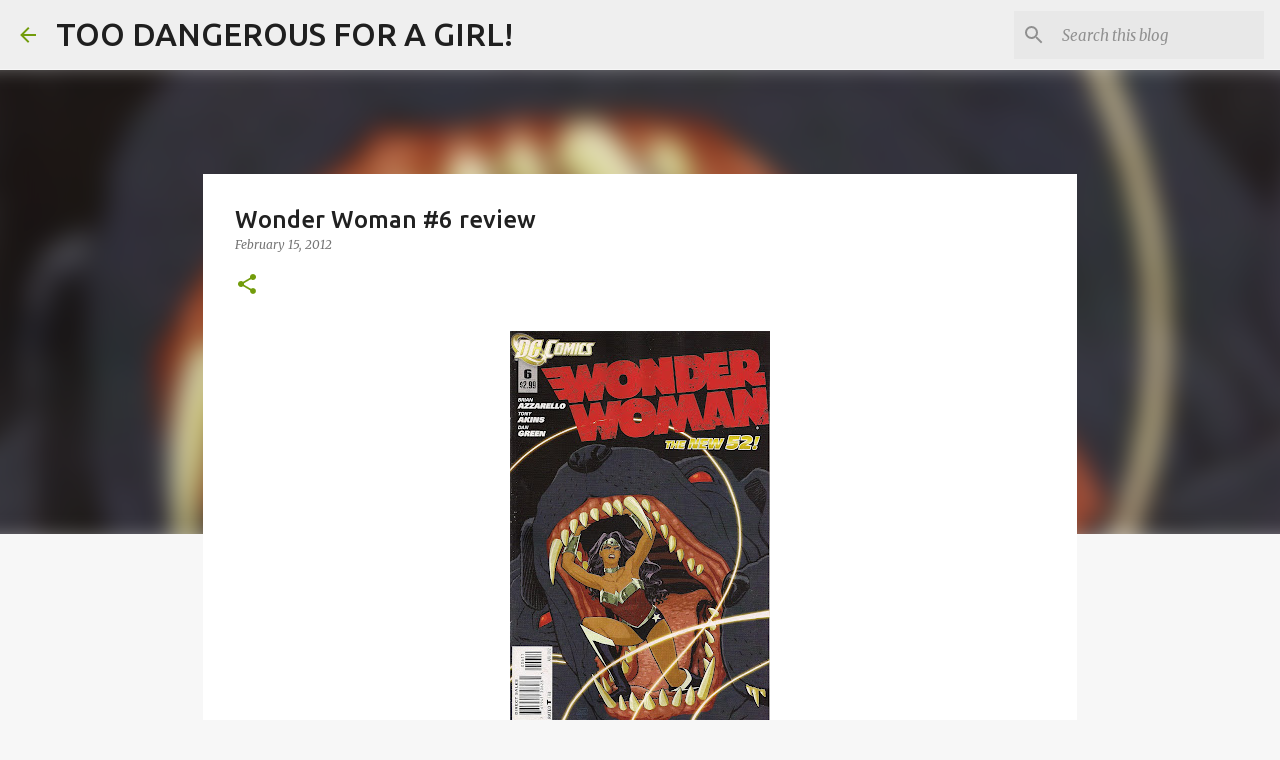

--- FILE ---
content_type: text/html; charset=UTF-8
request_url: https://dangermart.blogspot.com/2012/02/wonder-woman-6-review.html?showComment=1329459358472
body_size: 36516
content:
<!DOCTYPE html>
<html dir='ltr' lang='en-GB'>
<head>
<meta content='width=device-width, initial-scale=1' name='viewport'/>
<title>Wonder Woman #6 review</title>
<meta content='text/html; charset=UTF-8' http-equiv='Content-Type'/>
<!-- Chrome, Firefox OS and Opera -->
<meta content='#f7f7f7' name='theme-color'/>
<!-- Windows Phone -->
<meta content='#f7f7f7' name='msapplication-navbutton-color'/>
<meta content='blogger' name='generator'/>
<link href='https://dangermart.blogspot.com/favicon.ico' rel='icon' type='image/x-icon'/>
<link href='http://dangermart.blogspot.com/2012/02/wonder-woman-6-review.html' rel='canonical'/>
<link rel="alternate" type="application/atom+xml" title="TOO DANGEROUS FOR A GIRL! - Atom" href="https://dangermart.blogspot.com/feeds/posts/default" />
<link rel="alternate" type="application/rss+xml" title="TOO DANGEROUS FOR A GIRL! - RSS" href="https://dangermart.blogspot.com/feeds/posts/default?alt=rss" />
<link rel="service.post" type="application/atom+xml" title="TOO DANGEROUS FOR A GIRL! - Atom" href="https://www.blogger.com/feeds/6392489189136721402/posts/default" />

<link rel="alternate" type="application/atom+xml" title="TOO DANGEROUS FOR A GIRL! - Atom" href="https://dangermart.blogspot.com/feeds/2654551242138622588/comments/default" />
<!--Can't find substitution for tag [blog.ieCssRetrofitLinks]-->
<link href='https://blogger.googleusercontent.com/img/b/R29vZ2xl/AVvXsEhdXaDTZTqGgn5xZ6PUebi3m1ms1HNbEpnPXXcZ0FHY9v4f2RYVouvrgE3EIHh1i0X_UfV7rvyAeIvPHy8BExzVwujHrIcjitdbav7h7sE0QUxQGIxRruxSi3ePMpfpGEpVkoU1XmHoAV7J/s400/ww%2360001.jpg' rel='image_src'/>
<meta content='http://dangermart.blogspot.com/2012/02/wonder-woman-6-review.html' property='og:url'/>
<meta content='Wonder Woman #6 review' property='og:title'/>
<meta content='In which Wonder Woman and newly discovered semi-sibling Lennox sort out the tussle for Olympus between claimants Hades and Poseidon by, er ....' property='og:description'/>
<meta content='https://blogger.googleusercontent.com/img/b/R29vZ2xl/AVvXsEhdXaDTZTqGgn5xZ6PUebi3m1ms1HNbEpnPXXcZ0FHY9v4f2RYVouvrgE3EIHh1i0X_UfV7rvyAeIvPHy8BExzVwujHrIcjitdbav7h7sE0QUxQGIxRruxSi3ePMpfpGEpVkoU1XmHoAV7J/w1200-h630-p-k-no-nu/ww%2360001.jpg' property='og:image'/>
<style type='text/css'>@font-face{font-family:'Merriweather';font-style:italic;font-weight:300;font-stretch:100%;font-display:swap;src:url(//fonts.gstatic.com/s/merriweather/v33/u-4c0qyriQwlOrhSvowK_l5-eTxCVx0ZbwLvKH2Gk9hLmp0v5yA-xXPqCzLvF-adrHOg7iDTFw.woff2)format('woff2');unicode-range:U+0460-052F,U+1C80-1C8A,U+20B4,U+2DE0-2DFF,U+A640-A69F,U+FE2E-FE2F;}@font-face{font-family:'Merriweather';font-style:italic;font-weight:300;font-stretch:100%;font-display:swap;src:url(//fonts.gstatic.com/s/merriweather/v33/u-4c0qyriQwlOrhSvowK_l5-eTxCVx0ZbwLvKH2Gk9hLmp0v5yA-xXPqCzLvF--drHOg7iDTFw.woff2)format('woff2');unicode-range:U+0301,U+0400-045F,U+0490-0491,U+04B0-04B1,U+2116;}@font-face{font-family:'Merriweather';font-style:italic;font-weight:300;font-stretch:100%;font-display:swap;src:url(//fonts.gstatic.com/s/merriweather/v33/u-4c0qyriQwlOrhSvowK_l5-eTxCVx0ZbwLvKH2Gk9hLmp0v5yA-xXPqCzLvF-SdrHOg7iDTFw.woff2)format('woff2');unicode-range:U+0102-0103,U+0110-0111,U+0128-0129,U+0168-0169,U+01A0-01A1,U+01AF-01B0,U+0300-0301,U+0303-0304,U+0308-0309,U+0323,U+0329,U+1EA0-1EF9,U+20AB;}@font-face{font-family:'Merriweather';font-style:italic;font-weight:300;font-stretch:100%;font-display:swap;src:url(//fonts.gstatic.com/s/merriweather/v33/u-4c0qyriQwlOrhSvowK_l5-eTxCVx0ZbwLvKH2Gk9hLmp0v5yA-xXPqCzLvF-WdrHOg7iDTFw.woff2)format('woff2');unicode-range:U+0100-02BA,U+02BD-02C5,U+02C7-02CC,U+02CE-02D7,U+02DD-02FF,U+0304,U+0308,U+0329,U+1D00-1DBF,U+1E00-1E9F,U+1EF2-1EFF,U+2020,U+20A0-20AB,U+20AD-20C0,U+2113,U+2C60-2C7F,U+A720-A7FF;}@font-face{font-family:'Merriweather';font-style:italic;font-weight:300;font-stretch:100%;font-display:swap;src:url(//fonts.gstatic.com/s/merriweather/v33/u-4c0qyriQwlOrhSvowK_l5-eTxCVx0ZbwLvKH2Gk9hLmp0v5yA-xXPqCzLvF-udrHOg7iA.woff2)format('woff2');unicode-range:U+0000-00FF,U+0131,U+0152-0153,U+02BB-02BC,U+02C6,U+02DA,U+02DC,U+0304,U+0308,U+0329,U+2000-206F,U+20AC,U+2122,U+2191,U+2193,U+2212,U+2215,U+FEFF,U+FFFD;}@font-face{font-family:'Merriweather';font-style:italic;font-weight:400;font-stretch:100%;font-display:swap;src:url(//fonts.gstatic.com/s/merriweather/v33/u-4c0qyriQwlOrhSvowK_l5-eTxCVx0ZbwLvKH2Gk9hLmp0v5yA-xXPqCzLvF-adrHOg7iDTFw.woff2)format('woff2');unicode-range:U+0460-052F,U+1C80-1C8A,U+20B4,U+2DE0-2DFF,U+A640-A69F,U+FE2E-FE2F;}@font-face{font-family:'Merriweather';font-style:italic;font-weight:400;font-stretch:100%;font-display:swap;src:url(//fonts.gstatic.com/s/merriweather/v33/u-4c0qyriQwlOrhSvowK_l5-eTxCVx0ZbwLvKH2Gk9hLmp0v5yA-xXPqCzLvF--drHOg7iDTFw.woff2)format('woff2');unicode-range:U+0301,U+0400-045F,U+0490-0491,U+04B0-04B1,U+2116;}@font-face{font-family:'Merriweather';font-style:italic;font-weight:400;font-stretch:100%;font-display:swap;src:url(//fonts.gstatic.com/s/merriweather/v33/u-4c0qyriQwlOrhSvowK_l5-eTxCVx0ZbwLvKH2Gk9hLmp0v5yA-xXPqCzLvF-SdrHOg7iDTFw.woff2)format('woff2');unicode-range:U+0102-0103,U+0110-0111,U+0128-0129,U+0168-0169,U+01A0-01A1,U+01AF-01B0,U+0300-0301,U+0303-0304,U+0308-0309,U+0323,U+0329,U+1EA0-1EF9,U+20AB;}@font-face{font-family:'Merriweather';font-style:italic;font-weight:400;font-stretch:100%;font-display:swap;src:url(//fonts.gstatic.com/s/merriweather/v33/u-4c0qyriQwlOrhSvowK_l5-eTxCVx0ZbwLvKH2Gk9hLmp0v5yA-xXPqCzLvF-WdrHOg7iDTFw.woff2)format('woff2');unicode-range:U+0100-02BA,U+02BD-02C5,U+02C7-02CC,U+02CE-02D7,U+02DD-02FF,U+0304,U+0308,U+0329,U+1D00-1DBF,U+1E00-1E9F,U+1EF2-1EFF,U+2020,U+20A0-20AB,U+20AD-20C0,U+2113,U+2C60-2C7F,U+A720-A7FF;}@font-face{font-family:'Merriweather';font-style:italic;font-weight:400;font-stretch:100%;font-display:swap;src:url(//fonts.gstatic.com/s/merriweather/v33/u-4c0qyriQwlOrhSvowK_l5-eTxCVx0ZbwLvKH2Gk9hLmp0v5yA-xXPqCzLvF-udrHOg7iA.woff2)format('woff2');unicode-range:U+0000-00FF,U+0131,U+0152-0153,U+02BB-02BC,U+02C6,U+02DA,U+02DC,U+0304,U+0308,U+0329,U+2000-206F,U+20AC,U+2122,U+2191,U+2193,U+2212,U+2215,U+FEFF,U+FFFD;}@font-face{font-family:'Merriweather';font-style:normal;font-weight:400;font-stretch:100%;font-display:swap;src:url(//fonts.gstatic.com/s/merriweather/v33/u-4D0qyriQwlOrhSvowK_l5UcA6zuSYEqOzpPe3HOZJ5eX1WtLaQwmYiScCmDxhtNOKl8yDr3icaGV31CPDaYKfFQn0.woff2)format('woff2');unicode-range:U+0460-052F,U+1C80-1C8A,U+20B4,U+2DE0-2DFF,U+A640-A69F,U+FE2E-FE2F;}@font-face{font-family:'Merriweather';font-style:normal;font-weight:400;font-stretch:100%;font-display:swap;src:url(//fonts.gstatic.com/s/merriweather/v33/u-4D0qyriQwlOrhSvowK_l5UcA6zuSYEqOzpPe3HOZJ5eX1WtLaQwmYiScCmDxhtNOKl8yDr3icaEF31CPDaYKfFQn0.woff2)format('woff2');unicode-range:U+0301,U+0400-045F,U+0490-0491,U+04B0-04B1,U+2116;}@font-face{font-family:'Merriweather';font-style:normal;font-weight:400;font-stretch:100%;font-display:swap;src:url(//fonts.gstatic.com/s/merriweather/v33/u-4D0qyriQwlOrhSvowK_l5UcA6zuSYEqOzpPe3HOZJ5eX1WtLaQwmYiScCmDxhtNOKl8yDr3icaG131CPDaYKfFQn0.woff2)format('woff2');unicode-range:U+0102-0103,U+0110-0111,U+0128-0129,U+0168-0169,U+01A0-01A1,U+01AF-01B0,U+0300-0301,U+0303-0304,U+0308-0309,U+0323,U+0329,U+1EA0-1EF9,U+20AB;}@font-face{font-family:'Merriweather';font-style:normal;font-weight:400;font-stretch:100%;font-display:swap;src:url(//fonts.gstatic.com/s/merriweather/v33/u-4D0qyriQwlOrhSvowK_l5UcA6zuSYEqOzpPe3HOZJ5eX1WtLaQwmYiScCmDxhtNOKl8yDr3icaGl31CPDaYKfFQn0.woff2)format('woff2');unicode-range:U+0100-02BA,U+02BD-02C5,U+02C7-02CC,U+02CE-02D7,U+02DD-02FF,U+0304,U+0308,U+0329,U+1D00-1DBF,U+1E00-1E9F,U+1EF2-1EFF,U+2020,U+20A0-20AB,U+20AD-20C0,U+2113,U+2C60-2C7F,U+A720-A7FF;}@font-face{font-family:'Merriweather';font-style:normal;font-weight:400;font-stretch:100%;font-display:swap;src:url(//fonts.gstatic.com/s/merriweather/v33/u-4D0qyriQwlOrhSvowK_l5UcA6zuSYEqOzpPe3HOZJ5eX1WtLaQwmYiScCmDxhtNOKl8yDr3icaFF31CPDaYKfF.woff2)format('woff2');unicode-range:U+0000-00FF,U+0131,U+0152-0153,U+02BB-02BC,U+02C6,U+02DA,U+02DC,U+0304,U+0308,U+0329,U+2000-206F,U+20AC,U+2122,U+2191,U+2193,U+2212,U+2215,U+FEFF,U+FFFD;}@font-face{font-family:'Ubuntu';font-style:normal;font-weight:400;font-display:swap;src:url(//fonts.gstatic.com/s/ubuntu/v21/4iCs6KVjbNBYlgoKcg72nU6AF7xm.woff2)format('woff2');unicode-range:U+0460-052F,U+1C80-1C8A,U+20B4,U+2DE0-2DFF,U+A640-A69F,U+FE2E-FE2F;}@font-face{font-family:'Ubuntu';font-style:normal;font-weight:400;font-display:swap;src:url(//fonts.gstatic.com/s/ubuntu/v21/4iCs6KVjbNBYlgoKew72nU6AF7xm.woff2)format('woff2');unicode-range:U+0301,U+0400-045F,U+0490-0491,U+04B0-04B1,U+2116;}@font-face{font-family:'Ubuntu';font-style:normal;font-weight:400;font-display:swap;src:url(//fonts.gstatic.com/s/ubuntu/v21/4iCs6KVjbNBYlgoKcw72nU6AF7xm.woff2)format('woff2');unicode-range:U+1F00-1FFF;}@font-face{font-family:'Ubuntu';font-style:normal;font-weight:400;font-display:swap;src:url(//fonts.gstatic.com/s/ubuntu/v21/4iCs6KVjbNBYlgoKfA72nU6AF7xm.woff2)format('woff2');unicode-range:U+0370-0377,U+037A-037F,U+0384-038A,U+038C,U+038E-03A1,U+03A3-03FF;}@font-face{font-family:'Ubuntu';font-style:normal;font-weight:400;font-display:swap;src:url(//fonts.gstatic.com/s/ubuntu/v21/4iCs6KVjbNBYlgoKcQ72nU6AF7xm.woff2)format('woff2');unicode-range:U+0100-02BA,U+02BD-02C5,U+02C7-02CC,U+02CE-02D7,U+02DD-02FF,U+0304,U+0308,U+0329,U+1D00-1DBF,U+1E00-1E9F,U+1EF2-1EFF,U+2020,U+20A0-20AB,U+20AD-20C0,U+2113,U+2C60-2C7F,U+A720-A7FF;}@font-face{font-family:'Ubuntu';font-style:normal;font-weight:400;font-display:swap;src:url(//fonts.gstatic.com/s/ubuntu/v21/4iCs6KVjbNBYlgoKfw72nU6AFw.woff2)format('woff2');unicode-range:U+0000-00FF,U+0131,U+0152-0153,U+02BB-02BC,U+02C6,U+02DA,U+02DC,U+0304,U+0308,U+0329,U+2000-206F,U+20AC,U+2122,U+2191,U+2193,U+2212,U+2215,U+FEFF,U+FFFD;}@font-face{font-family:'Ubuntu';font-style:normal;font-weight:500;font-display:swap;src:url(//fonts.gstatic.com/s/ubuntu/v21/4iCv6KVjbNBYlgoCjC3jvWyNPYZvg7UI.woff2)format('woff2');unicode-range:U+0460-052F,U+1C80-1C8A,U+20B4,U+2DE0-2DFF,U+A640-A69F,U+FE2E-FE2F;}@font-face{font-family:'Ubuntu';font-style:normal;font-weight:500;font-display:swap;src:url(//fonts.gstatic.com/s/ubuntu/v21/4iCv6KVjbNBYlgoCjC3jtGyNPYZvg7UI.woff2)format('woff2');unicode-range:U+0301,U+0400-045F,U+0490-0491,U+04B0-04B1,U+2116;}@font-face{font-family:'Ubuntu';font-style:normal;font-weight:500;font-display:swap;src:url(//fonts.gstatic.com/s/ubuntu/v21/4iCv6KVjbNBYlgoCjC3jvGyNPYZvg7UI.woff2)format('woff2');unicode-range:U+1F00-1FFF;}@font-face{font-family:'Ubuntu';font-style:normal;font-weight:500;font-display:swap;src:url(//fonts.gstatic.com/s/ubuntu/v21/4iCv6KVjbNBYlgoCjC3js2yNPYZvg7UI.woff2)format('woff2');unicode-range:U+0370-0377,U+037A-037F,U+0384-038A,U+038C,U+038E-03A1,U+03A3-03FF;}@font-face{font-family:'Ubuntu';font-style:normal;font-weight:500;font-display:swap;src:url(//fonts.gstatic.com/s/ubuntu/v21/4iCv6KVjbNBYlgoCjC3jvmyNPYZvg7UI.woff2)format('woff2');unicode-range:U+0100-02BA,U+02BD-02C5,U+02C7-02CC,U+02CE-02D7,U+02DD-02FF,U+0304,U+0308,U+0329,U+1D00-1DBF,U+1E00-1E9F,U+1EF2-1EFF,U+2020,U+20A0-20AB,U+20AD-20C0,U+2113,U+2C60-2C7F,U+A720-A7FF;}@font-face{font-family:'Ubuntu';font-style:normal;font-weight:500;font-display:swap;src:url(//fonts.gstatic.com/s/ubuntu/v21/4iCv6KVjbNBYlgoCjC3jsGyNPYZvgw.woff2)format('woff2');unicode-range:U+0000-00FF,U+0131,U+0152-0153,U+02BB-02BC,U+02C6,U+02DA,U+02DC,U+0304,U+0308,U+0329,U+2000-206F,U+20AC,U+2122,U+2191,U+2193,U+2212,U+2215,U+FEFF,U+FFFD;}@font-face{font-family:'Ubuntu';font-style:normal;font-weight:700;font-display:swap;src:url(//fonts.gstatic.com/s/ubuntu/v21/4iCv6KVjbNBYlgoCxCvjvWyNPYZvg7UI.woff2)format('woff2');unicode-range:U+0460-052F,U+1C80-1C8A,U+20B4,U+2DE0-2DFF,U+A640-A69F,U+FE2E-FE2F;}@font-face{font-family:'Ubuntu';font-style:normal;font-weight:700;font-display:swap;src:url(//fonts.gstatic.com/s/ubuntu/v21/4iCv6KVjbNBYlgoCxCvjtGyNPYZvg7UI.woff2)format('woff2');unicode-range:U+0301,U+0400-045F,U+0490-0491,U+04B0-04B1,U+2116;}@font-face{font-family:'Ubuntu';font-style:normal;font-weight:700;font-display:swap;src:url(//fonts.gstatic.com/s/ubuntu/v21/4iCv6KVjbNBYlgoCxCvjvGyNPYZvg7UI.woff2)format('woff2');unicode-range:U+1F00-1FFF;}@font-face{font-family:'Ubuntu';font-style:normal;font-weight:700;font-display:swap;src:url(//fonts.gstatic.com/s/ubuntu/v21/4iCv6KVjbNBYlgoCxCvjs2yNPYZvg7UI.woff2)format('woff2');unicode-range:U+0370-0377,U+037A-037F,U+0384-038A,U+038C,U+038E-03A1,U+03A3-03FF;}@font-face{font-family:'Ubuntu';font-style:normal;font-weight:700;font-display:swap;src:url(//fonts.gstatic.com/s/ubuntu/v21/4iCv6KVjbNBYlgoCxCvjvmyNPYZvg7UI.woff2)format('woff2');unicode-range:U+0100-02BA,U+02BD-02C5,U+02C7-02CC,U+02CE-02D7,U+02DD-02FF,U+0304,U+0308,U+0329,U+1D00-1DBF,U+1E00-1E9F,U+1EF2-1EFF,U+2020,U+20A0-20AB,U+20AD-20C0,U+2113,U+2C60-2C7F,U+A720-A7FF;}@font-face{font-family:'Ubuntu';font-style:normal;font-weight:700;font-display:swap;src:url(//fonts.gstatic.com/s/ubuntu/v21/4iCv6KVjbNBYlgoCxCvjsGyNPYZvgw.woff2)format('woff2');unicode-range:U+0000-00FF,U+0131,U+0152-0153,U+02BB-02BC,U+02C6,U+02DA,U+02DC,U+0304,U+0308,U+0329,U+2000-206F,U+20AC,U+2122,U+2191,U+2193,U+2212,U+2215,U+FEFF,U+FFFD;}</style>
<style id='page-skin-1' type='text/css'><!--
/*! normalize.css v8.0.0 | MIT License | github.com/necolas/normalize.css */html{line-height:1.15;-webkit-text-size-adjust:100%}body{margin:0}h1{font-size:2em;margin:.67em 0}hr{box-sizing:content-box;height:0;overflow:visible}pre{font-family:monospace,monospace;font-size:1em}a{background-color:transparent}abbr[title]{border-bottom:none;text-decoration:underline;text-decoration:underline dotted}b,strong{font-weight:bolder}code,kbd,samp{font-family:monospace,monospace;font-size:1em}small{font-size:80%}sub,sup{font-size:75%;line-height:0;position:relative;vertical-align:baseline}sub{bottom:-0.25em}sup{top:-0.5em}img{border-style:none}button,input,optgroup,select,textarea{font-family:inherit;font-size:100%;line-height:1.15;margin:0}button,input{overflow:visible}button,select{text-transform:none}button,[type="button"],[type="reset"],[type="submit"]{-webkit-appearance:button}button::-moz-focus-inner,[type="button"]::-moz-focus-inner,[type="reset"]::-moz-focus-inner,[type="submit"]::-moz-focus-inner{border-style:none;padding:0}button:-moz-focusring,[type="button"]:-moz-focusring,[type="reset"]:-moz-focusring,[type="submit"]:-moz-focusring{outline:1px dotted ButtonText}fieldset{padding:.35em .75em .625em}legend{box-sizing:border-box;color:inherit;display:table;max-width:100%;padding:0;white-space:normal}progress{vertical-align:baseline}textarea{overflow:auto}[type="checkbox"],[type="radio"]{box-sizing:border-box;padding:0}[type="number"]::-webkit-inner-spin-button,[type="number"]::-webkit-outer-spin-button{height:auto}[type="search"]{-webkit-appearance:textfield;outline-offset:-2px}[type="search"]::-webkit-search-decoration{-webkit-appearance:none}::-webkit-file-upload-button{-webkit-appearance:button;font:inherit}details{display:block}summary{display:list-item}template{display:none}[hidden]{display:none}
/*!************************************************
* Blogger Template Style
* Name: Emporio
**************************************************/
body{
word-wrap:break-word;
overflow-wrap:break-word;
word-break:break-word
}
.hidden{
display:none
}
.invisible{
visibility:hidden
}
.container:after,.float-container:after{
clear:both;
content:"";
display:table
}
.clearboth{
clear:both
}
#comments .comment .comment-actions,.subscribe-popup .FollowByEmail .follow-by-email-submit{
background:transparent;
border:0;
box-shadow:none;
color:#729c0b;
cursor:pointer;
font-size:14px;
font-weight:700;
outline:none;
text-decoration:none;
text-transform:uppercase;
width:auto
}
.dim-overlay{
height:100vh;
left:0;
position:fixed;
top:0;
width:100%
}
#sharing-dim-overlay{
background-color:transparent
}
input::-ms-clear{
display:none
}
.blogger-logo,.svg-icon-24.blogger-logo{
fill:#ff9800;
opacity:1
}
.skip-navigation{
background-color:#fff;
box-sizing:border-box;
color:#000;
display:block;
height:0;
left:0;
line-height:50px;
overflow:hidden;
padding-top:0;
position:fixed;
text-align:center;
top:0;
-webkit-transition:box-shadow .3s,height .3s,padding-top .3s;
transition:box-shadow .3s,height .3s,padding-top .3s;
width:100%;
z-index:900
}
.skip-navigation:focus{
box-shadow:0 4px 5px 0 rgba(0,0,0,.14),0 1px 10px 0 rgba(0,0,0,.12),0 2px 4px -1px rgba(0,0,0,.2);
height:50px
}
#main{
outline:none
}
.main-heading{
clip:rect(1px,1px,1px,1px);
border:0;
height:1px;
overflow:hidden;
padding:0;
position:absolute;
width:1px
}
.Attribution{
margin-top:1em;
text-align:center
}
.Attribution .blogger img,.Attribution .blogger svg{
vertical-align:bottom
}
.Attribution .blogger img{
margin-right:.5em
}
.Attribution div{
line-height:24px;
margin-top:.5em
}
.Attribution .copyright,.Attribution .image-attribution{
font-size:.7em;
margin-top:1.5em
}
.bg-photo{
background-attachment:scroll!important
}
body .CSS_LIGHTBOX{
z-index:900
}
.extendable .show-less,.extendable .show-more{
border-color:#729c0b;
color:#729c0b;
margin-top:8px
}
.extendable .show-less.hidden,.extendable .show-more.hidden,.inline-ad{
display:none
}
.inline-ad{
max-width:100%;
overflow:hidden
}
.adsbygoogle{
display:block
}
#cookieChoiceInfo{
bottom:0;
top:auto
}
iframe.b-hbp-video{
border:0
}
.post-body iframe{
max-width:100%
}
.post-body a[imageanchor="1"]{
display:inline-block
}
.byline{
margin-right:1em
}
.byline:last-child{
margin-right:0
}
.link-copied-dialog{
max-width:520px;
outline:0
}
.link-copied-dialog .modal-dialog-buttons{
margin-top:8px
}
.link-copied-dialog .goog-buttonset-default{
background:transparent;
border:0
}
.link-copied-dialog .goog-buttonset-default:focus{
outline:0
}
.paging-control-container{
margin-bottom:16px
}
.paging-control-container .paging-control{
display:inline-block
}
.paging-control-container .comment-range-text:after,.paging-control-container .paging-control{
color:#729c0b
}
.paging-control-container .comment-range-text,.paging-control-container .paging-control{
margin-right:8px
}
.paging-control-container .comment-range-text:after,.paging-control-container .paging-control:after{
padding-left:8px;
content:"\b7";
cursor:default;
pointer-events:none
}
.paging-control-container .comment-range-text:last-child:after,.paging-control-container .paging-control:last-child:after{
content:none
}
.byline.reactions iframe{
height:20px
}
.b-notification{
background-color:#fff;
border-bottom:1px solid #000;
box-sizing:border-box;
color:#000;
padding:16px 32px;
text-align:center
}
.b-notification.visible{
-webkit-transition:margin-top .3s cubic-bezier(.4,0,.2,1);
transition:margin-top .3s cubic-bezier(.4,0,.2,1)
}
.b-notification.invisible{
position:absolute
}
.b-notification-close{
position:absolute;
right:8px;
top:8px
}
.no-posts-message{
line-height:40px;
text-align:center
}
@media screen and (max-width:745px){
body.item-view .post-body a[imageanchor="1"][style*="float: left;"],body.item-view .post-body a[imageanchor="1"][style*="float: right;"]{
clear:none!important;
float:none!important
}
body.item-view .post-body a[imageanchor="1"] img{
display:block;
height:auto;
margin:0 auto
}
body.item-view .post-body>.separator:first-child>a[imageanchor="1"]:first-child{
margin-top:20px
}
.post-body a[imageanchor]{
display:block
}
body.item-view .post-body a[imageanchor="1"]{
margin-left:0!important;
margin-right:0!important
}
body.item-view .post-body a[imageanchor="1"]+a[imageanchor="1"]{
margin-top:16px
}
}
.item-control{
display:none
}
#comments{
border-top:1px dashed rgba(0,0,0,.54);
margin-top:20px;
padding:20px
}
#comments .comment-thread ol{
padding-left:0;
margin:0;
padding-left:0
}
#comments .comment .comment-replybox-single,#comments .comment-thread .comment-replies{
margin-left:60px
}
#comments .comment-thread .thread-count{
display:none
}
#comments .comment{
list-style-type:none;
padding:0 0 30px;
position:relative
}
#comments .comment .comment{
padding-bottom:8px
}
.comment .avatar-image-container{
position:absolute
}
.comment .avatar-image-container img{
border-radius:50%
}
.avatar-image-container svg,.comment .avatar-image-container .avatar-icon{
fill:#729c0b;
border:1px solid #729c0b;
border-radius:50%;
box-sizing:border-box;
height:35px;
margin:0;
padding:7px;
width:35px
}
.comment .comment-block{
margin-left:60px;
margin-top:10px;
padding-bottom:0
}
#comments .comment-author-header-wrapper{
margin-left:40px
}
#comments .comment .thread-expanded .comment-block{
padding-bottom:20px
}
#comments .comment .comment-header .user,#comments .comment .comment-header .user a{
color:#212121;
font-style:normal;
font-weight:700
}
#comments .comment .comment-actions{
bottom:0;
margin-bottom:15px;
position:absolute
}
#comments .comment .comment-actions>*{
margin-right:8px
}
#comments .comment .comment-header .datetime{
margin-left:8px;
bottom:0;
display:inline-block;
font-size:13px;
font-style:italic
}
#comments .comment .comment-footer .comment-timestamp a,#comments .comment .comment-header .datetime,#comments .comment .comment-header .datetime a{
color:rgba(33,33,33,.54)
}
#comments .comment .comment-content,.comment .comment-body{
margin-top:12px;
word-break:break-word
}
.comment-body{
margin-bottom:12px
}
#comments.embed[data-num-comments="0"]{
border:0;
margin-top:0;
padding-top:0
}
#comment-editor-src,#comments.embed[data-num-comments="0"] #comment-post-message,#comments.embed[data-num-comments="0"] div.comment-form>p,#comments.embed[data-num-comments="0"] p.comment-footer{
display:none
}
.comments .comments-content .loadmore.loaded{
max-height:0;
opacity:0;
overflow:hidden
}
.extendable .remaining-items{
height:0;
overflow:hidden;
-webkit-transition:height .3s cubic-bezier(.4,0,.2,1);
transition:height .3s cubic-bezier(.4,0,.2,1)
}
.extendable .remaining-items.expanded{
height:auto
}
.svg-icon-24,.svg-icon-24-button{
cursor:pointer;
height:24px;
min-width:24px;
width:24px
}
.touch-icon{
margin:-12px;
padding:12px
}
.touch-icon:active,.touch-icon:focus{
background-color:hsla(0,0%,60%,.4);
border-radius:50%
}
svg:not(:root).touch-icon{
overflow:visible
}
html[dir=rtl] .rtl-reversible-icon{
-webkit-transform:scaleX(-1);
transform:scaleX(-1)
}
.svg-icon-24-button,.touch-icon-button{
background:transparent;
border:0;
margin:0;
outline:none;
padding:0
}
.touch-icon-button .touch-icon:active,.touch-icon-button .touch-icon:focus{
background-color:transparent
}
.touch-icon-button:active .touch-icon,.touch-icon-button:focus .touch-icon{
background-color:hsla(0,0%,60%,.4);
border-radius:50%
}
.Profile .default-avatar-wrapper .avatar-icon{
fill:#729c0b;
border:1px solid #729c0b;
border-radius:50%;
box-sizing:border-box;
margin:0
}
.Profile .individual .default-avatar-wrapper .avatar-icon{
padding:25px
}
.Profile .individual .avatar-icon,.Profile .individual .profile-img{
height:90px;
width:90px
}
.Profile .team .default-avatar-wrapper .avatar-icon{
padding:8px
}
.Profile .team .avatar-icon,.Profile .team .default-avatar-wrapper,.Profile .team .profile-img{
height:40px;
width:40px
}
.snippet-container{
margin:0;
overflow:hidden;
position:relative
}
.snippet-fade{
right:0;
bottom:0;
box-sizing:border-box;
position:absolute;
width:96px
}
.snippet-fade:after{
content:"\2026";
float:right
}
.centered-top-container.sticky{
left:0;
position:fixed;
right:0;
top:0;
-webkit-transition-duration:.2s;
transition-duration:.2s;
-webkit-transition-property:opacity,-webkit-transform;
transition-property:opacity,-webkit-transform;
transition-property:transform,opacity;
transition-property:transform,opacity,-webkit-transform;
-webkit-transition-timing-function:cubic-bezier(.4,0,.2,1);
transition-timing-function:cubic-bezier(.4,0,.2,1);
width:auto;
z-index:8
}
.centered-top-placeholder{
display:none
}
.collapsed-header .centered-top-placeholder{
display:block
}
.centered-top-container .Header .replaced h1,.centered-top-placeholder .Header .replaced h1{
display:none
}
.centered-top-container.sticky .Header .replaced h1{
display:block
}
.centered-top-container.sticky .Header .header-widget{
background:none
}
.centered-top-container.sticky .Header .header-image-wrapper{
display:none
}
.centered-top-container img,.centered-top-placeholder img{
max-width:100%
}
.collapsible{
-webkit-transition:height .3s cubic-bezier(.4,0,.2,1);
transition:height .3s cubic-bezier(.4,0,.2,1)
}
.collapsible,.collapsible>summary{
display:block;
overflow:hidden
}
.collapsible>:not(summary){
display:none
}
.collapsible[open]>:not(summary){
display:block
}
.collapsible:focus,.collapsible>summary:focus{
outline:none
}
.collapsible>summary{
cursor:pointer;
display:block;
padding:0
}
.collapsible:focus>summary,.collapsible>summary:focus{
background-color:transparent
}
.collapsible>summary::-webkit-details-marker{
display:none
}
.collapsible-title{
-webkit-box-align:center;
align-items:center;
display:-webkit-box;
display:flex
}
.collapsible-title .title{
-webkit-box-flex:1;
-webkit-box-ordinal-group:1;
flex:1 1 auto;
order:0;
overflow:hidden;
text-overflow:ellipsis;
white-space:nowrap
}
.collapsible-title .chevron-down,.collapsible[open] .collapsible-title .chevron-up{
display:block
}
.collapsible-title .chevron-up,.collapsible[open] .collapsible-title .chevron-down{
display:none
}
.flat-button{
border-radius:2px;
font-weight:700;
margin:-8px;
padding:8px;
text-transform:uppercase
}
.flat-button,.flat-icon-button{
cursor:pointer;
display:inline-block
}
.flat-icon-button{
background:transparent;
border:0;
box-sizing:content-box;
line-height:0;
margin:-12px;
outline:none;
padding:12px
}
.flat-icon-button,.flat-icon-button .splash-wrapper{
border-radius:50%
}
.flat-icon-button .splash.animate{
-webkit-animation-duration:.3s;
animation-duration:.3s
}
body#layout .bg-photo,body#layout .bg-photo-overlay{
display:none
}
body#layout .centered{
max-width:954px
}
body#layout .navigation{
display:none
}
body#layout .sidebar-container{
display:inline-block;
width:40%
}
body#layout .hamburger-menu,body#layout .search{
display:none
}
.overflowable-container{
max-height:44px;
overflow:hidden;
position:relative
}
.overflow-button{
cursor:pointer
}
#overflowable-dim-overlay{
background:transparent
}
.overflow-popup{
background-color:#ffffff;
box-shadow:0 2px 2px 0 rgba(0,0,0,.14),0 3px 1px -2px rgba(0,0,0,.2),0 1px 5px 0 rgba(0,0,0,.12);
left:0;
max-width:calc(100% - 32px);
position:absolute;
top:0;
visibility:hidden;
z-index:101
}
.overflow-popup ul{
list-style:none
}
.overflow-popup .tabs li,.overflow-popup li{
display:block;
height:auto
}
.overflow-popup .tabs li{
padding-left:0;
padding-right:0
}
.overflow-button.hidden,.overflow-popup .tabs li.hidden,.overflow-popup li.hidden,.widget.Sharing .sharing-button{
display:none
}
.widget.Sharing .sharing-buttons li{
padding:0
}
.widget.Sharing .sharing-buttons li span{
display:none
}
.post-share-buttons{
position:relative
}
.sharing-open.touch-icon-button:active .touch-icon,.sharing-open.touch-icon-button:focus .touch-icon{
background-color:transparent
}
.share-buttons{
background-color:#ffffff;
border-radius:2px;
box-shadow:0 2px 2px 0 rgba(0,0,0,.14),0 3px 1px -2px rgba(0,0,0,.2),0 1px 5px 0 rgba(0,0,0,.12);
color:#000000;
list-style:none;
margin:0;
min-width:200px;
padding:8px 0;
position:absolute;
top:-11px;
z-index:101
}
.share-buttons.hidden{
display:none
}
.sharing-button{
background:transparent;
border:0;
cursor:pointer;
margin:0;
outline:none;
padding:0
}
.share-buttons li{
height:48px;
margin:0
}
.share-buttons li:last-child{
margin-bottom:0
}
.share-buttons li .sharing-platform-button{
box-sizing:border-box;
cursor:pointer;
display:block;
height:100%;
margin-bottom:0;
padding:0 16px;
position:relative;
width:100%
}
.share-buttons li .sharing-platform-button:focus,.share-buttons li .sharing-platform-button:hover{
background-color:hsla(0,0%,50%,.1);
outline:none
}
.share-buttons li svg[class*=" sharing-"],.share-buttons li svg[class^=sharing-]{
position:absolute;
top:10px
}
.share-buttons li span.sharing-platform-button{
position:relative;
top:0
}
.share-buttons li .platform-sharing-text{
margin-left:56px;
display:block;
font-size:16px;
line-height:48px;
white-space:nowrap
}
.sidebar-container{
-webkit-overflow-scrolling:touch;
background-color:#f7f7f7;
max-width:280px;
overflow-y:auto;
-webkit-transition-duration:.3s;
transition-duration:.3s;
-webkit-transition-property:-webkit-transform;
transition-property:-webkit-transform;
transition-property:transform;
transition-property:transform,-webkit-transform;
-webkit-transition-timing-function:cubic-bezier(0,0,.2,1);
transition-timing-function:cubic-bezier(0,0,.2,1);
width:280px;
z-index:101
}
.sidebar-container .navigation{
line-height:0;
padding:16px
}
.sidebar-container .sidebar-back{
cursor:pointer
}
.sidebar-container .widget{
background:none;
margin:0 16px;
padding:16px 0
}
.sidebar-container .widget .title{
color:#000000;
margin:0
}
.sidebar-container .widget ul{
list-style:none;
margin:0;
padding:0
}
.sidebar-container .widget ul ul{
margin-left:1em
}
.sidebar-container .widget li{
font-size:16px;
line-height:normal
}
.sidebar-container .widget+.widget{
border-top:1px solid rgba(0, 0, 0, 0.12)
}
.BlogArchive li{
margin:16px 0
}
.BlogArchive li:last-child{
margin-bottom:0
}
.Label li a{
display:inline-block
}
.BlogArchive .post-count,.Label .label-count{
margin-left:.25em;
float:right
}
.BlogArchive .post-count:before,.Label .label-count:before{
content:"("
}
.BlogArchive .post-count:after,.Label .label-count:after{
content:")"
}
.widget.Translate .skiptranslate>div{
display:block!important
}
.widget.Profile .profile-link{
display:-webkit-box;
display:flex
}
.widget.Profile .team-member .default-avatar-wrapper,.widget.Profile .team-member .profile-img{
-webkit-box-flex:0;
margin-right:1em;
flex:0 0 auto
}
.widget.Profile .individual .profile-link{
-webkit-box-orient:vertical;
-webkit-box-direction:normal;
flex-direction:column
}
.widget.Profile .team .profile-link .profile-name{
-webkit-box-flex:1;
align-self:center;
display:block;
flex:1 1 auto
}
.dim-overlay{
background-color:rgba(0,0,0,.54)
}
body.sidebar-visible{
overflow-y:hidden
}
@media screen and (max-width:680px){
.sidebar-container{
bottom:0;
left:auto;
position:fixed;
right:0;
top:0
}
.sidebar-container.sidebar-invisible{
-webkit-transform:translateX(100%);
transform:translateX(100%);
-webkit-transition-timing-function:cubic-bezier(.4,0,.6,1);
transition-timing-function:cubic-bezier(.4,0,.6,1)
}
}
.dialog{
background:#ffffff;
box-shadow:0 2px 2px 0 rgba(0,0,0,.14),0 3px 1px -2px rgba(0,0,0,.2),0 1px 5px 0 rgba(0,0,0,.12);
box-sizing:border-box;
color:#000000;
padding:30px;
position:fixed;
text-align:center;
width:calc(100% - 24px);
z-index:101
}
.dialog input[type=email],.dialog input[type=text]{
background-color:transparent;
border:0;
border-bottom:1px solid rgba(0,0,0,.12);
color:#000000;
display:block;
font-family:Ubuntu, sans-serif;
font-size:16px;
line-height:24px;
margin:auto;
outline:none;
padding-bottom:7px;
text-align:center;
width:100%
}
.dialog input[type=email]::-webkit-input-placeholder,.dialog input[type=text]::-webkit-input-placeholder{
color:rgba(0,0,0,.5)
}
.dialog input[type=email]::-moz-placeholder,.dialog input[type=text]::-moz-placeholder{
color:rgba(0,0,0,.5)
}
.dialog input[type=email]:-ms-input-placeholder,.dialog input[type=text]:-ms-input-placeholder{
color:rgba(0,0,0,.5)
}
.dialog input[type=email]::-ms-input-placeholder,.dialog input[type=text]::-ms-input-placeholder{
color:rgba(0,0,0,.5)
}
.dialog input[type=email]::placeholder,.dialog input[type=text]::placeholder{
color:rgba(0,0,0,.5)
}
.dialog input[type=email]:focus,.dialog input[type=text]:focus{
border-bottom:2px solid #729c0b;
padding-bottom:6px
}
.dialog input.no-cursor{
color:transparent;
text-shadow:0 0 0 #000000
}
.dialog input.no-cursor:focus{
outline:none
}
.dialog input[type=submit]{
font-family:Ubuntu, sans-serif
}
.dialog .goog-buttonset-default{
color:#729c0b
}
.loading-spinner-large{
-webkit-animation:mspin-rotate 1568.63ms linear infinite;
animation:mspin-rotate 1568.63ms linear infinite;
height:48px;
overflow:hidden;
position:absolute;
width:48px;
z-index:200
}
.loading-spinner-large>div{
-webkit-animation:mspin-revrot 5332ms steps(4) infinite;
animation:mspin-revrot 5332ms steps(4) infinite
}
.loading-spinner-large>div>div{
-webkit-animation:mspin-singlecolor-large-film 1333ms steps(81) infinite;
animation:mspin-singlecolor-large-film 1333ms steps(81) infinite;
background-size:100%;
height:48px;
width:3888px
}
.mspin-black-large>div>div,.mspin-grey_54-large>div>div{
background-image:url(https://www.blogblog.com/indie/mspin_black_large.svg)
}
.mspin-white-large>div>div{
background-image:url(https://www.blogblog.com/indie/mspin_white_large.svg)
}
.mspin-grey_54-large{
opacity:.54
}
@-webkit-keyframes mspin-singlecolor-large-film{
0%{
-webkit-transform:translateX(0);
transform:translateX(0)
}
to{
-webkit-transform:translateX(-3888px);
transform:translateX(-3888px)
}
}
@keyframes mspin-singlecolor-large-film{
0%{
-webkit-transform:translateX(0);
transform:translateX(0)
}
to{
-webkit-transform:translateX(-3888px);
transform:translateX(-3888px)
}
}
@-webkit-keyframes mspin-rotate{
0%{
-webkit-transform:rotate(0deg);
transform:rotate(0deg)
}
to{
-webkit-transform:rotate(1turn);
transform:rotate(1turn)
}
}
@keyframes mspin-rotate{
0%{
-webkit-transform:rotate(0deg);
transform:rotate(0deg)
}
to{
-webkit-transform:rotate(1turn);
transform:rotate(1turn)
}
}
@-webkit-keyframes mspin-revrot{
0%{
-webkit-transform:rotate(0deg);
transform:rotate(0deg)
}
to{
-webkit-transform:rotate(-1turn);
transform:rotate(-1turn)
}
}
@keyframes mspin-revrot{
0%{
-webkit-transform:rotate(0deg);
transform:rotate(0deg)
}
to{
-webkit-transform:rotate(-1turn);
transform:rotate(-1turn)
}
}
.subscribe-popup{
max-width:364px
}
.subscribe-popup h3{
color:#212121;
font-size:1.8em;
margin-top:0
}
.subscribe-popup .FollowByEmail h3{
display:none
}
.subscribe-popup .FollowByEmail .follow-by-email-submit{
color:#729c0b;
display:inline-block;
margin:24px auto 0;
white-space:normal;
width:auto
}
.subscribe-popup .FollowByEmail .follow-by-email-submit:disabled{
cursor:default;
opacity:.3
}
@media (max-width:800px){
.blog-name div.widget.Subscribe{
margin-bottom:16px
}
body.item-view .blog-name div.widget.Subscribe{
margin:8px auto 16px;
width:100%
}
}
.sidebar-container .svg-icon-24{
fill:#729c0b
}
.centered-top .svg-icon-24{
fill:#729c0b
}
.centered-bottom .svg-icon-24.touch-icon,.centered-bottom a .svg-icon-24,.centered-bottom button .svg-icon-24{
fill:#729c0b
}
.post-wrapper .svg-icon-24.touch-icon,.post-wrapper a .svg-icon-24,.post-wrapper button .svg-icon-24{
fill:#729c0b
}
.centered-bottom .share-buttons .svg-icon-24,.share-buttons .svg-icon-24{
fill:#729c0b
}
.svg-icon-24.hamburger-menu{
fill:#729c0b
}
body#layout .page_body{
padding:0;
position:relative;
top:0
}
body#layout .page{
display:inline-block;
left:inherit;
position:relative;
vertical-align:top;
width:540px
}
body{
background:#f7f7f7 none repeat scroll top left;
background-color:#f7f7f7;
background-size:cover;
font:400 16px Ubuntu, sans-serif;
margin:0;
min-height:100vh
}
body,h3,h3.title{
color:#000000
}
.post-wrapper .post-title,.post-wrapper .post-title a,.post-wrapper .post-title a:hover,.post-wrapper .post-title a:visited{
color:#212121
}
a{
color:#729c0b;
text-decoration:none
}
a:visited{
color:#729c0b
}
a:hover{
color:#729c0b
}
blockquote{
color:#424242;
font:400 16px Ubuntu, sans-serif;
font-size:x-large;
font-style:italic;
font-weight:300;
text-align:center
}
.dim-overlay{
z-index:100
}
.page{
-webkit-box-orient:vertical;
-webkit-box-direction:normal;
box-sizing:border-box;
display:-webkit-box;
display:flex;
flex-direction:column;
min-height:100vh;
padding-bottom:1em
}
.page>*{
-webkit-box-flex:0;
flex:0 0 auto
}
.page>#footer{
margin-top:auto
}
.bg-photo-container{
overflow:hidden
}
.bg-photo-container,.bg-photo-container .bg-photo{
height:464px;
width:100%
}
.bg-photo-container .bg-photo{
background-position:50%;
background-size:cover;
z-index:-1
}
.centered{
margin:0 auto;
position:relative;
width:1482px
}
.centered .main,.centered .main-container{
float:left
}
.centered .main{
padding-bottom:1em
}
.centered .centered-bottom:after{
clear:both;
content:"";
display:table
}
@media (min-width:1626px){
.page_body.has-vertical-ads .centered{
width:1625px
}
}
@media (min-width:1225px) and (max-width:1482px){
.centered{
width:1081px
}
}
@media (min-width:1225px) and (max-width:1625px){
.page_body.has-vertical-ads .centered{
width:1224px
}
}
@media (max-width:1224px){
.centered{
width:680px
}
}
@media (max-width:680px){
.centered{
max-width:600px;
width:100%
}
}
.feed-view .post-wrapper.hero,.main,.main-container,.post-filter-message,.top-nav .section{
width:1187px
}
@media (min-width:1225px) and (max-width:1482px){
.feed-view .post-wrapper.hero,.main,.main-container,.post-filter-message,.top-nav .section{
width:786px
}
}
@media (min-width:1225px) and (max-width:1625px){
.feed-view .page_body.has-vertical-ads .post-wrapper.hero,.page_body.has-vertical-ads .feed-view .post-wrapper.hero,.page_body.has-vertical-ads .main,.page_body.has-vertical-ads .main-container,.page_body.has-vertical-ads .post-filter-message,.page_body.has-vertical-ads .top-nav .section{
width:786px
}
}
@media (max-width:1224px){
.feed-view .post-wrapper.hero,.main,.main-container,.post-filter-message,.top-nav .section{
width:auto
}
}
.widget .title{
font-size:18px;
line-height:28px;
margin:18px 0
}
.extendable .show-less,.extendable .show-more{
color:#729c0b;
cursor:pointer;
font:500 12px Ubuntu, sans-serif;
margin:0 -16px;
padding:16px;
text-transform:uppercase
}
.widget.Profile{
font:400 16px Ubuntu, sans-serif
}
.sidebar-container .widget.Profile{
padding:16px
}
.widget.Profile h2{
display:none
}
.widget.Profile .title{
margin:16px 32px
}
.widget.Profile .profile-img{
border-radius:50%
}
.widget.Profile .individual{
display:-webkit-box;
display:flex
}
.widget.Profile .individual .profile-info{
margin-left:16px;
align-self:center
}
.widget.Profile .profile-datablock{
margin-bottom:.75em;
margin-top:0
}
.widget.Profile .profile-link{
background-image:none!important;
font-family:inherit;
max-width:100%;
overflow:hidden
}
.widget.Profile .individual .profile-link{
display:block;
margin:0 -10px;
padding:0 10px
}
.widget.Profile .individual .profile-data a.profile-link.g-profile,.widget.Profile .team a.profile-link.g-profile .profile-name{
color:#000000;
font:500 16px Ubuntu, sans-serif;
margin-bottom:.75em
}
.widget.Profile .individual .profile-data a.profile-link.g-profile{
line-height:1.25
}
.widget.Profile .individual>a:first-child{
flex-shrink:0
}
.widget.Profile dd{
margin:0
}
.widget.Profile ul{
list-style:none;
padding:0
}
.widget.Profile ul li{
margin:10px 0 30px
}
.widget.Profile .team .extendable,.widget.Profile .team .extendable .first-items,.widget.Profile .team .extendable .remaining-items{
margin:0;
max-width:100%;
padding:0
}
.widget.Profile .team-member .profile-name-container{
-webkit-box-flex:0;
flex:0 1 auto
}
.widget.Profile .team .extendable .show-less,.widget.Profile .team .extendable .show-more{
left:56px;
position:relative
}
#comments a,.post-wrapper a{
color:#729c0b
}
div.widget.Blog .blog-posts .post-outer{
border:0
}
div.widget.Blog .post-outer{
padding-bottom:0
}
.post .thumb{
float:left;
height:20%;
width:20%
}
.no-posts-message,.status-msg-body{
margin:10px 0
}
.blog-pager{
text-align:center
}
.post-title{
margin:0
}
.post-title,.post-title a{
font:500 24px Ubuntu, sans-serif
}
.post-body{
display:block;
font:400 16px Merriweather, Georgia, serif;
line-height:32px;
margin:0
}
.post-body,.post-snippet{
color:#000000
}
.post-snippet{
font:400 14px Merriweather, Georgia, serif;
line-height:24px;
margin:8px 0;
max-height:72px
}
.post-snippet .snippet-fade{
background:-webkit-linear-gradient(left,#ffffff 0,#ffffff 20%,rgba(255, 255, 255, 0) 100%);
background:linear-gradient(to left,#ffffff 0,#ffffff 20%,rgba(255, 255, 255, 0) 100%);
bottom:0;
color:#000000;
position:absolute
}
.post-body img{
height:inherit;
max-width:100%
}
.byline,.byline.post-author a,.byline.post-timestamp a{
color:#757575;
font:italic 400 12px Merriweather, Georgia, serif
}
.byline.post-author{
text-transform:lowercase
}
.byline.post-author a{
text-transform:none
}
.item-byline .byline,.post-header .byline{
margin-right:0
}
.post-share-buttons .share-buttons{
background:#ffffff;
color:#000000;
font:400 14px Ubuntu, sans-serif
}
.tr-caption{
color:#424242;
font:400 16px Ubuntu, sans-serif;
font-size:1.1em;
font-style:italic
}
.post-filter-message{
background-color:#729c0b;
box-sizing:border-box;
color:#ffffff;
display:-webkit-box;
display:flex;
font:italic 400 18px Merriweather, Georgia, serif;
margin-bottom:16px;
margin-top:32px;
padding:12px 16px
}
.post-filter-message>div:first-child{
-webkit-box-flex:1;
flex:1 0 auto
}
.post-filter-message a{
padding-left:30px;
color:#729c0b;
color:#ffffff;
cursor:pointer;
font:500 12px Ubuntu, sans-serif;
text-transform:uppercase;
white-space:nowrap
}
.post-filter-message .search-label,.post-filter-message .search-query{
font-style:italic;
quotes:"\201c" "\201d" "\2018" "\2019"
}
.post-filter-message .search-label:before,.post-filter-message .search-query:before{
content:open-quote
}
.post-filter-message .search-label:after,.post-filter-message .search-query:after{
content:close-quote
}
#blog-pager{
margin-bottom:1em;
margin-top:2em
}
#blog-pager a{
color:#729c0b;
cursor:pointer;
font:500 12px Ubuntu, sans-serif;
text-transform:uppercase
}
.Label{
overflow-x:hidden
}
.Label ul{
list-style:none;
padding:0
}
.Label li{
display:inline-block;
max-width:100%;
overflow:hidden;
text-overflow:ellipsis;
white-space:nowrap
}
.Label .first-ten{
margin-top:16px
}
.Label .show-all{
border-color:#729c0b;
color:#729c0b;
cursor:pointer;
font-style:normal;
margin-top:8px;
text-transform:uppercase
}
.Label .show-all,.Label .show-all.hidden{
display:inline-block
}
.Label li a,.Label span.label-size,.byline.post-labels a{
background-color:rgba(114,156,11,.1);
border-radius:2px;
color:#729c0b;
cursor:pointer;
display:inline-block;
font:500 10.5px Ubuntu, sans-serif;
line-height:1.5;
margin:4px 4px 4px 0;
padding:4px 8px;
text-transform:uppercase;
vertical-align:middle
}
body.item-view .byline.post-labels a{
background-color:rgba(114,156,11,.1);
color:#729c0b
}
.FeaturedPost .item-thumbnail img{
max-width:100%
}
.sidebar-container .FeaturedPost .post-title a{
color:#729c0b;
font:500 14px Ubuntu, sans-serif
}
body.item-view .PopularPosts{
display:inline-block;
overflow-y:auto;
vertical-align:top;
width:280px
}
.PopularPosts h3.title{
font:500 16px Ubuntu, sans-serif
}
.PopularPosts .post-title{
margin:0 0 16px
}
.PopularPosts .post-title a{
color:#729c0b;
font:500 14px Ubuntu, sans-serif;
line-height:24px
}
.PopularPosts .item-thumbnail{
clear:both;
height:152px;
overflow-y:hidden;
width:100%
}
.PopularPosts .item-thumbnail img{
padding:0;
width:100%
}
.PopularPosts .popular-posts-snippet{
color:#535353;
font:italic 400 14px Merriweather, Georgia, serif;
line-height:24px;
max-height:calc(24px * 4);
overflow:hidden
}
.PopularPosts .popular-posts-snippet .snippet-fade{
color:#535353
}
.PopularPosts .post{
margin:30px 0;
position:relative
}
.PopularPosts .post+.post{
padding-top:1em
}
.popular-posts-snippet .snippet-fade{
right:0;
background:-webkit-linear-gradient(left,#f7f7f7 0,#f7f7f7 20%,rgba(247, 247, 247, 0) 100%);
background:linear-gradient(to left,#f7f7f7 0,#f7f7f7 20%,rgba(247, 247, 247, 0) 100%);
height:24px;
line-height:24px;
position:absolute;
top:calc(24px * 3);
width:96px
}
.Attribution{
color:#000000
}
.Attribution a,.Attribution a:hover,.Attribution a:visited{
color:#729c0b
}
.Attribution svg{
fill:#757575
}
.inline-ad{
margin-bottom:16px
}
.item-view .inline-ad{
display:block
}
.vertical-ad-container{
margin-left:15px;
float:left;
min-height:1px;
width:128px
}
.item-view .vertical-ad-container{
margin-top:30px
}
.inline-ad-placeholder,.vertical-ad-placeholder{
background:#ffffff;
border:1px solid #000;
opacity:.9;
text-align:center;
vertical-align:middle
}
.inline-ad-placeholder span,.vertical-ad-placeholder span{
color:#212121;
display:block;
font-weight:700;
margin-top:290px;
text-transform:uppercase
}
.vertical-ad-placeholder{
height:600px
}
.vertical-ad-placeholder span{
margin-top:290px;
padding:0 40px
}
.inline-ad-placeholder{
height:90px
}
.inline-ad-placeholder span{
margin-top:35px
}
.centered-top-container.sticky,.sticky .centered-top{
background-color:#efefef
}
.centered-top{
-webkit-box-align:start;
align-items:flex-start;
display:-webkit-box;
display:flex;
flex-wrap:wrap;
margin:0 auto;
max-width:1482px;
padding-top:40px
}
.page_body.has-vertical-ads .centered-top{
max-width:1625px
}
.centered-top .blog-name,.centered-top .hamburger-section,.centered-top .search{
margin-left:16px
}
.centered-top .return_link{
-webkit-box-flex:0;
-webkit-box-ordinal-group:1;
flex:0 0 auto;
height:24px;
order:0;
width:24px
}
.centered-top .blog-name{
-webkit-box-flex:1;
-webkit-box-ordinal-group:2;
flex:1 1 0;
order:1
}
.centered-top .search{
-webkit-box-flex:0;
-webkit-box-ordinal-group:3;
flex:0 0 auto;
order:2
}
.centered-top .hamburger-section{
-webkit-box-flex:0;
-webkit-box-ordinal-group:4;
display:none;
flex:0 0 auto;
order:3
}
.centered-top .subscribe-section-container{
-webkit-box-flex:1;
-webkit-box-ordinal-group:5;
flex:1 0 100%;
order:4
}
.centered-top .top-nav{
-webkit-box-flex:1;
-webkit-box-ordinal-group:6;
flex:1 0 100%;
margin-top:32px;
order:5
}
.sticky .centered-top{
-webkit-box-align:center;
align-items:center;
box-sizing:border-box;
flex-wrap:nowrap;
padding:0 16px
}
.sticky .centered-top .blog-name{
-webkit-box-flex:0;
flex:0 1 auto;
max-width:none;
min-width:0
}
.sticky .centered-top .subscribe-section-container{
border-left:1px solid rgba(0, 0, 0, 0.3);
-webkit-box-flex:1;
-webkit-box-ordinal-group:3;
flex:1 0 auto;
margin:0 16px;
order:2
}
.sticky .centered-top .search{
-webkit-box-flex:1;
-webkit-box-ordinal-group:4;
flex:1 0 auto;
order:3
}
.sticky .centered-top .hamburger-section{
-webkit-box-ordinal-group:5;
order:4
}
.sticky .centered-top .top-nav{
display:none
}
.search{
position:relative;
width:250px
}
.search,.search .search-expand,.search .section{
height:48px
}
.search .search-expand{
margin-left:auto;
background:transparent;
border:0;
display:none;
margin:0;
outline:none;
padding:0
}
.search .search-expand-text{
display:none
}
.search .search-expand .svg-icon-24,.search .search-submit-container .svg-icon-24{
fill:rgba(0, 0, 0, 0.38);
-webkit-transition:fill .3s cubic-bezier(.4,0,.2,1);
transition:fill .3s cubic-bezier(.4,0,.2,1)
}
.search h3{
display:none
}
.search .section{
right:0;
box-sizing:border-box;
line-height:24px;
overflow-x:hidden;
position:absolute;
top:0;
-webkit-transition-duration:.3s;
transition-duration:.3s;
-webkit-transition-property:background-color,width;
transition-property:background-color,width;
-webkit-transition-timing-function:cubic-bezier(.4,0,.2,1);
transition-timing-function:cubic-bezier(.4,0,.2,1);
width:250px;
z-index:8
}
.search .section,.search.focused .section{
background-color:rgba(0, 0, 0, 0.03)
}
.search form{
display:-webkit-box;
display:flex
}
.search form .search-submit-container{
-webkit-box-align:center;
-webkit-box-flex:0;
-webkit-box-ordinal-group:1;
align-items:center;
display:-webkit-box;
display:flex;
flex:0 0 auto;
height:48px;
order:0
}
.search form .search-input{
-webkit-box-flex:1;
-webkit-box-ordinal-group:2;
flex:1 1 auto;
order:1
}
.search form .search-input input{
box-sizing:border-box;
height:48px;
width:100%
}
.search .search-submit-container input[type=submit]{
display:none
}
.search .search-submit-container .search-icon{
margin:0;
padding:12px 8px
}
.search .search-input input{
background:none;
border:0;
color:#1f1f1f;
font:400 16px Merriweather, Georgia, serif;
outline:none;
padding:0 8px
}
.search .search-input input::-webkit-input-placeholder{
color:rgba(0, 0, 0, 0.38);
font:italic 400 15px Merriweather, Georgia, serif;
line-height:48px
}
.search .search-input input::-moz-placeholder{
color:rgba(0, 0, 0, 0.38);
font:italic 400 15px Merriweather, Georgia, serif;
line-height:48px
}
.search .search-input input:-ms-input-placeholder{
color:rgba(0, 0, 0, 0.38);
font:italic 400 15px Merriweather, Georgia, serif;
line-height:48px
}
.search .search-input input::-ms-input-placeholder{
color:rgba(0, 0, 0, 0.38);
font:italic 400 15px Merriweather, Georgia, serif;
line-height:48px
}
.search .search-input input::placeholder{
color:rgba(0, 0, 0, 0.38);
font:italic 400 15px Merriweather, Georgia, serif;
line-height:48px
}
.search .dim-overlay{
background-color:transparent
}
.centered-top .Header h1{
box-sizing:border-box;
color:#1f1f1f;
font:500 62px Ubuntu, sans-serif;
margin:0;
padding:0
}
.centered-top .Header h1 a,.centered-top .Header h1 a:hover,.centered-top .Header h1 a:visited{
color:inherit;
font-size:inherit
}
.centered-top .Header p{
color:#1f1f1f;
font:italic 300 14px Merriweather, Georgia, serif;
line-height:1.7;
margin:16px 0;
padding:0
}
.sticky .centered-top .Header h1{
color:#1f1f1f;
font-size:32px;
margin:16px 0;
overflow:hidden;
padding:0;
text-overflow:ellipsis;
white-space:nowrap
}
.sticky .centered-top .Header p{
display:none
}
.subscribe-section-container{
border-left:0;
margin:0
}
.subscribe-section-container .subscribe-button{
background:transparent;
border:0;
color:#729c0b;
cursor:pointer;
display:inline-block;
font:700 12px Ubuntu, sans-serif;
margin:0 auto;
outline:none;
padding:16px;
text-transform:uppercase;
white-space:nowrap
}
.top-nav .PageList h3{
margin-left:16px
}
.top-nav .PageList ul{
list-style:none;
margin:0;
padding:0
}
.top-nav .PageList ul li{
color:#729c0b;
cursor:pointer;
font:500 12px Ubuntu, sans-serif;
font:700 12px Ubuntu, sans-serif;
text-transform:uppercase
}
.top-nav .PageList ul li a{
background-color:#ffffff;
color:#729c0b;
display:block;
height:44px;
line-height:44px;
overflow:hidden;
padding:0 22px;
text-overflow:ellipsis;
vertical-align:middle
}
.top-nav .PageList ul li.selected a{
color:#729c0b
}
.top-nav .PageList ul li:first-child a{
padding-left:16px
}
.top-nav .PageList ul li:last-child a{
padding-right:16px
}
.top-nav .PageList .dim-overlay{
opacity:0
}
.top-nav .overflowable-contents li{
float:left;
max-width:100%
}
.top-nav .overflow-button{
-webkit-box-align:center;
-webkit-box-flex:0;
align-items:center;
display:-webkit-box;
display:flex;
flex:0 0 auto;
height:44px;
padding:0 16px;
position:relative;
-webkit-transition:opacity .3s cubic-bezier(.4,0,.2,1);
transition:opacity .3s cubic-bezier(.4,0,.2,1);
width:24px
}
.top-nav .overflow-button.hidden{
display:none
}
.top-nav .overflow-button svg{
margin-top:0
}
@media (max-width:1224px){
.search{
width:24px
}
.search .search-expand{
display:block;
position:relative;
z-index:8
}
.search .search-expand .search-expand-icon{
fill:transparent
}
.search .section{
background-color:rgba(0, 0, 0, 0);
width:32px;
z-index:7
}
.search.focused .section{
width:250px;
z-index:8
}
.search .search-submit-container .svg-icon-24{
fill:#729c0b
}
.search.focused .search-submit-container .svg-icon-24{
fill:rgba(0, 0, 0, 0.38)
}
.blog-name,.return_link,.subscribe-section-container{
opacity:1;
-webkit-transition:opacity .3s cubic-bezier(.4,0,.2,1);
transition:opacity .3s cubic-bezier(.4,0,.2,1)
}
.centered-top.search-focused .blog-name,.centered-top.search-focused .return_link,.centered-top.search-focused .subscribe-section-container{
opacity:0
}
body.search-view .centered-top.search-focused .blog-name .section,body.search-view .centered-top.search-focused .subscribe-section-container{
display:none
}
}
@media (max-width:745px){
.top-nav .section.no-items#page_list_top{
display:none
}
.centered-top{
padding-top:16px
}
.centered-top .header_container{
margin:0 auto;
max-width:600px
}
.centered-top .hamburger-section{
-webkit-box-align:center;
margin-right:24px;
align-items:center;
display:-webkit-box;
display:flex;
height:48px
}
.widget.Header h1{
font:500 36px Ubuntu, sans-serif;
padding:0
}
.top-nav .PageList{
max-width:100%;
overflow-x:auto
}
.centered-top-container.sticky .centered-top{
flex-wrap:wrap
}
.centered-top-container.sticky .blog-name{
-webkit-box-flex:1;
flex:1 1 0
}
.centered-top-container.sticky .search{
-webkit-box-flex:0;
flex:0 0 auto
}
.centered-top-container.sticky .hamburger-section,.centered-top-container.sticky .search{
margin-bottom:8px;
margin-top:8px
}
.centered-top-container.sticky .subscribe-section-container{
-webkit-box-flex:1;
-webkit-box-ordinal-group:6;
border:0;
flex:1 0 100%;
margin:-16px 0 0;
order:5
}
body.item-view .centered-top-container.sticky .subscribe-section-container{
margin-left:24px
}
.centered-top-container.sticky .subscribe-button{
margin-bottom:0;
padding:8px 16px 16px
}
.centered-top-container.sticky .widget.Header h1{
font-size:16px;
margin:0
}
}
body.sidebar-visible .page{
overflow-y:scroll
}
.sidebar-container{
margin-left:15px;
float:left
}
.sidebar-container a{
color:#729c0b;
font:400 14px Merriweather, Georgia, serif
}
.sidebar-container .sidebar-back{
float:right
}
.sidebar-container .navigation{
display:none
}
.sidebar-container .widget{
margin:auto 0;
padding:24px
}
.sidebar-container .widget .title{
font:500 16px Ubuntu, sans-serif
}
@media (min-width:681px) and (max-width:1224px){
.error-view .sidebar-container{
display:none
}
}
@media (max-width:680px){
.sidebar-container{
margin-left:0;
max-width:none;
width:100%
}
.sidebar-container .navigation{
display:block;
padding:24px
}
.sidebar-container .navigation+.sidebar.section{
clear:both
}
.sidebar-container .widget{
padding-left:32px
}
.sidebar-container .widget.Profile{
padding-left:24px
}
}
.post-wrapper{
background-color:#ffffff;
position:relative
}
.feed-view .blog-posts{
margin-right:-15px;
width:calc(100% + 15px)
}
.feed-view .post-wrapper{
border-radius:0px;
float:left;
overflow:hidden;
-webkit-transition:box-shadow .3s cubic-bezier(.4,0,.2,1);
transition:box-shadow .3s cubic-bezier(.4,0,.2,1);
width:385px
}
.feed-view .post-wrapper:hover{
box-shadow:0 4px 5px 0 rgba(0,0,0,.14),0 1px 10px 0 rgba(0,0,0,.12),0 2px 4px -1px rgba(0,0,0,.2)
}
.feed-view .post-wrapper.hero{
background-position:50%;
background-size:cover;
position:relative
}
.feed-view .post-wrapper .post,.feed-view .post-wrapper .post .snippet-thumbnail{
background-color:#ffffff;
padding:24px 16px
}
.feed-view .post-wrapper .snippet-thumbnail{
-webkit-transition:opacity .3s cubic-bezier(.4,0,.2,1);
transition:opacity .3s cubic-bezier(.4,0,.2,1)
}
.feed-view .post-wrapper.has-labels.image .snippet-thumbnail-container{
background-color:rgba(0, 0, 0, 1)
}
.feed-view .post-wrapper.has-labels:hover .snippet-thumbnail{
opacity:.7
}
.feed-view .inline-ad,.feed-view .post-wrapper{
margin-right:15px;
margin-left:0;
margin-bottom:15px;
margin-top:0
}
.feed-view .post-wrapper.hero .post-title a{
font-size:20px;
line-height:24px
}
.feed-view .post-wrapper.not-hero .post-title a{
font-size:16px;
line-height:24px
}
.feed-view .post-wrapper .post-title a{
display:block;
margin:-296px -16px;
padding:296px 16px;
position:relative;
text-overflow:ellipsis;
z-index:2
}
.feed-view .post-wrapper .byline,.feed-view .post-wrapper .comment-link{
position:relative;
z-index:3
}
.feed-view .not-hero.post-wrapper.no-image .post-title-container{
position:relative;
top:-90px
}
.feed-view .post-wrapper .post-header{
padding:5px 0
}
.feed-view .byline{
line-height:12px
}
.feed-view .hero .byline{
line-height:15.6px
}
.feed-view .hero .byline,.feed-view .hero .byline.post-author a,.feed-view .hero .byline.post-timestamp a{
font-size:14px
}
.feed-view .post-comment-link{
float:left
}
.feed-view .post-share-buttons{
float:right
}
.feed-view .header-buttons-byline{
height:24px;
margin-top:16px
}
.feed-view .header-buttons-byline .byline{
height:24px
}
.feed-view .post-header-right-buttons .post-comment-link,.feed-view .post-header-right-buttons .post-jump-link{
display:block;
float:left;
margin-left:16px
}
.feed-view .post .num_comments{
display:inline-block;
font:500 24px Ubuntu, sans-serif;
font-size:12px;
margin:-14px 6px 0;
vertical-align:middle
}
.feed-view .post-wrapper .post-jump-link{
float:right
}
.feed-view .post-wrapper .post-footer{
margin-top:15px
}
.feed-view .post-wrapper .snippet-thumbnail,.feed-view .post-wrapper .snippet-thumbnail-container{
height:184px;
overflow-y:hidden
}
.feed-view .post-wrapper .snippet-thumbnail{
background-position:50%;
background-size:cover;
display:block;
width:100%
}
.feed-view .post-wrapper.hero .snippet-thumbnail,.feed-view .post-wrapper.hero .snippet-thumbnail-container{
height:272px;
overflow-y:hidden
}
@media (min-width:681px){
.feed-view .post-title a .snippet-container{
height:48px;
max-height:48px
}
.feed-view .post-title a .snippet-fade{
background:-webkit-linear-gradient(left,#ffffff 0,#ffffff 20%,rgba(255, 255, 255, 0) 100%);
background:linear-gradient(to left,#ffffff 0,#ffffff 20%,rgba(255, 255, 255, 0) 100%);
color:transparent;
height:24px;
width:96px
}
.feed-view .hero .post-title-container .post-title a .snippet-container{
height:24px;
max-height:24px
}
.feed-view .hero .post-title a .snippet-fade{
height:24px
}
.feed-view .post-header-left-buttons{
position:relative
}
.feed-view .post-header-left-buttons:hover .touch-icon{
opacity:1
}
.feed-view .hero.post-wrapper.no-image .post-authordate,.feed-view .hero.post-wrapper.no-image .post-title-container{
position:relative;
top:-150px
}
.feed-view .hero.post-wrapper.no-image .post-title-container{
text-align:center
}
.feed-view .hero.post-wrapper.no-image .post-authordate{
-webkit-box-pack:center;
justify-content:center
}
.feed-view .labels-outer-container{
margin:0 -4px;
opacity:0;
position:absolute;
top:20px;
-webkit-transition:opacity .2s;
transition:opacity .2s;
width:calc(100% - 2 * 16px)
}
.feed-view .post-wrapper.has-labels:hover .labels-outer-container{
opacity:1
}
.feed-view .labels-container{
max-height:calc(23.75px + 2 * 4px);
overflow:hidden
}
.feed-view .labels-container .labels-more,.feed-view .labels-container .overflow-button-container{
display:inline-block;
float:right
}
.feed-view .labels-items{
padding:0 4px
}
.feed-view .labels-container a{
display:inline-block;
max-width:calc(100% - 16px);
overflow-x:hidden;
text-overflow:ellipsis;
vertical-align:top;
white-space:nowrap
}
.feed-view .labels-more{
margin-left:8px;
min-width:23.75px;
padding:0;
width:23.75px
}
.feed-view .byline.post-labels{
margin:0
}
.feed-view .byline.post-labels a,.feed-view .labels-more a{
background-color:#ffffff;
box-shadow:0 0 2px 0 rgba(0,0,0,.18);
color:#729c0b;
opacity:.9
}
.feed-view .labels-more a{
border-radius:50%;
display:inline-block;
font:500 10.5px Ubuntu, sans-serif;
height:23.75px;
line-height:23.75px;
max-width:23.75px;
padding:0;
text-align:center;
width:23.75px
}
}
@media (max-width:1224px){
.feed-view .centered{
padding-right:0
}
.feed-view .centered .main-container{
float:none
}
.feed-view .blog-posts{
margin-right:0;
width:auto
}
.feed-view .post-wrapper{
float:none
}
.feed-view .post-wrapper.hero{
width:680px
}
.feed-view .page_body .centered div.widget.FeaturedPost,.feed-view div.widget.Blog{
width:385px
}
.post-filter-message,.top-nav{
margin-top:32px
}
.widget.Header h1{
font:500 36px Ubuntu, sans-serif
}
.post-filter-message{
display:block
}
.post-filter-message a{
display:block;
margin-top:8px;
padding-left:0
}
.feed-view .not-hero .post-title-container .post-title a .snippet-container{
height:auto
}
.feed-view .vertical-ad-container{
display:none
}
.feed-view .blog-posts .inline-ad{
display:block
}
}
@media (max-width:680px){
.feed-view .centered .main{
float:none;
width:100%
}
.feed-view .centered .centered-bottom,.feed-view .centered-bottom .hero.post-wrapper,.feed-view .centered-bottom .post-wrapper{
max-width:600px;
width:auto
}
.feed-view #header{
width:auto
}
.feed-view .page_body .centered div.widget.FeaturedPost,.feed-view div.widget.Blog{
top:50px;
width:100%;
z-index:6
}
.feed-view .main>.widget .title,.feed-view .post-filter-message{
margin-left:8px;
margin-right:8px
}
.feed-view .hero.post-wrapper{
background-color:#729c0b;
border-radius:0;
height:416px
}
.feed-view .hero.post-wrapper .post{
bottom:0;
box-sizing:border-box;
margin:16px;
position:absolute;
width:calc(100% - 32px)
}
.feed-view .hero.no-image.post-wrapper .post{
box-shadow:0 0 16px rgba(0,0,0,.2);
padding-top:120px;
top:0
}
.feed-view .hero.no-image.post-wrapper .post-footer{
bottom:16px;
position:absolute;
width:calc(100% - 32px)
}
.hero.post-wrapper h3{
white-space:normal
}
.feed-view .post-wrapper h3,.feed-view .post-wrapper:hover h3{
width:auto
}
.feed-view .hero.post-wrapper{
margin:0 0 15px
}
.feed-view .inline-ad,.feed-view .post-wrapper{
margin:0 8px 16px
}
.feed-view .post-labels{
display:none
}
.feed-view .post-wrapper .snippet-thumbnail{
background-size:cover;
display:block;
height:184px;
margin:0;
max-height:184px;
width:100%
}
.feed-view .post-wrapper.hero .snippet-thumbnail,.feed-view .post-wrapper.hero .snippet-thumbnail-container{
height:416px;
max-height:416px
}
.feed-view .header-author-byline{
display:none
}
.feed-view .hero .header-author-byline{
display:block
}
}
.item-view .page_body{
padding-top:70px
}
.item-view .centered,.item-view .centered .main,.item-view .centered .main-container,.item-view .page_body.has-vertical-ads .centered,.item-view .page_body.has-vertical-ads .centered .main,.item-view .page_body.has-vertical-ads .centered .main-container{
width:100%
}
.item-view .main-container{
margin-right:15px;
max-width:890px
}
.item-view .centered-bottom{
margin-left:auto;
margin-right:auto;
max-width:1185px;
padding-right:0;
padding-top:0;
width:100%
}
.item-view .page_body.has-vertical-ads .centered-bottom{
max-width:1328px;
width:100%
}
.item-view .bg-photo{
-webkit-filter:blur(12px);
filter:blur(12px);
-webkit-transform:scale(1.05);
transform:scale(1.05)
}
.item-view .bg-photo-container+.centered .centered-bottom{
margin-top:0
}
.item-view .bg-photo-container+.centered .centered-bottom .post-wrapper{
margin-top:-368px
}
.item-view .bg-photo-container+.centered-bottom{
margin-top:0
}
.item-view .inline-ad{
margin-bottom:0;
margin-top:30px;
padding-bottom:16px
}
.item-view .post-wrapper{
border-radius:0px 0px 0 0;
float:none;
height:auto;
margin:0;
padding:32px;
width:auto
}
.item-view .post-outer{
padding:8px
}
.item-view .comments{
border-radius:0 0 0px 0px;
color:#000000;
margin:0 8px 8px
}
.item-view .post-title{
font:500 24px Ubuntu, sans-serif
}
.item-view .post-header{
display:block;
width:auto
}
.item-view .post-share-buttons{
display:block;
margin-bottom:40px;
margin-top:20px
}
.item-view .post-footer{
display:block
}
.item-view .post-footer a{
color:#729c0b;
color:#729c0b;
cursor:pointer;
font:500 12px Ubuntu, sans-serif;
text-transform:uppercase
}
.item-view .post-footer-line{
border:0
}
.item-view .sidebar-container{
margin-left:0;
box-sizing:border-box;
margin-top:15px;
max-width:280px;
padding:0;
width:280px
}
.item-view .sidebar-container .widget{
padding:15px 0
}
@media (max-width:1328px){
.item-view .centered{
width:100%
}
.item-view .centered .centered-bottom{
margin-left:auto;
margin-right:auto;
padding-right:0;
padding-top:0;
width:100%
}
.item-view .centered .main-container{
float:none;
margin:0 auto
}
.item-view div.section.main div.widget.PopularPosts{
margin:0 2.5%;
position:relative;
top:0;
width:95%
}
.item-view .bg-photo-container+.centered .main{
margin-top:0
}
.item-view div.widget.Blog{
margin:auto;
width:100%
}
.item-view .post-share-buttons{
margin-bottom:32px
}
.item-view .sidebar-container{
float:none;
margin:0;
max-height:none;
max-width:none;
padding:0 15px;
position:static;
width:100%
}
.item-view .sidebar-container .section{
margin:15px auto;
max-width:480px
}
.item-view .sidebar-container .section .widget{
position:static;
width:100%
}
.item-view .vertical-ad-container{
display:none
}
.item-view .blog-posts .inline-ad{
display:block
}
}
@media (max-width:745px){
.item-view.has-subscribe .bg-photo-container,.item-view.has-subscribe .centered-bottom{
padding-top:88px
}
.item-view .bg-photo,.item-view .bg-photo-container{
height:296px;
width:auto
}
.item-view .bg-photo-container+.centered .centered-bottom .post-wrapper{
margin-top:-240px
}
.item-view .bg-photo-container+.centered .centered-bottom,.item-view .page_body.has-subscribe .bg-photo-container+.centered .centered-bottom{
margin-top:0
}
.item-view .post-outer{
background:#ffffff
}
.item-view .post-outer .post-wrapper{
padding:16px
}
.item-view .comments{
margin:0
}
}
#comments{
background:#ffffff;
border-top:1px solid rgba(0, 0, 0, 0.12);
margin-top:0;
padding:32px
}
#comments .comment-form .title,#comments h3.title{
clip:rect(1px,1px,1px,1px);
border:0;
height:1px;
overflow:hidden;
padding:0;
position:absolute;
width:1px
}
#comments .comment-form{
border-bottom:1px solid rgba(0, 0, 0, 0.12);
border-top:1px solid rgba(0, 0, 0, 0.12)
}
.item-view #comments .comment-form h4{
clip:rect(1px,1px,1px,1px);
border:0;
height:1px;
overflow:hidden;
padding:0;
position:absolute;
width:1px
}
#comment-holder .continue{
display:none
}

--></style>
<style id='template-skin-1' type='text/css'><!--
body#layout .hidden,
body#layout .invisible {
display: inherit;
}
body#layout .centered-bottom {
position: relative;
}
body#layout .section.featured-post,
body#layout .section.main,
body#layout .section.vertical-ad-container {
float: left;
width: 55%;
}
body#layout .sidebar-container {
display: inline-block;
width: 39%;
}
body#layout .centered-bottom:after {
clear: both;
content: "";
display: table;
}
body#layout .hamburger-menu,
body#layout .search {
display: none;
}
--></style>
<script type='text/javascript'>
        (function(i,s,o,g,r,a,m){i['GoogleAnalyticsObject']=r;i[r]=i[r]||function(){
        (i[r].q=i[r].q||[]).push(arguments)},i[r].l=1*new Date();a=s.createElement(o),
        m=s.getElementsByTagName(o)[0];a.async=1;a.src=g;m.parentNode.insertBefore(a,m)
        })(window,document,'script','https://www.google-analytics.com/analytics.js','ga');
        ga('create', 'UA-29875469-1', 'auto', 'blogger');
        ga('blogger.send', 'pageview');
      </script>
<script async='async' src='https://www.gstatic.com/external_hosted/clipboardjs/clipboard.min.js'></script>
<link href='https://www.blogger.com/dyn-css/authorization.css?targetBlogID=6392489189136721402&amp;zx=86eef624-c689-487f-8568-36fadfa0eabb' media='none' onload='if(media!=&#39;all&#39;)media=&#39;all&#39;' rel='stylesheet'/><noscript><link href='https://www.blogger.com/dyn-css/authorization.css?targetBlogID=6392489189136721402&amp;zx=86eef624-c689-487f-8568-36fadfa0eabb' rel='stylesheet'/></noscript>
<meta name='google-adsense-platform-account' content='ca-host-pub-1556223355139109'/>
<meta name='google-adsense-platform-domain' content='blogspot.com'/>

</head>
<body class='item-view version-1-4-0 variant-vegeclub_light'>
<a class='skip-navigation' href='#main' tabindex='0'>
Skip to main content
</a>
<div class='page'>
<div class='page_body'>
<style>
    .bg-photo {background-image:url(https\:\/\/blogger.googleusercontent.com\/img\/b\/R29vZ2xl\/AVvXsEhdXaDTZTqGgn5xZ6PUebi3m1ms1HNbEpnPXXcZ0FHY9v4f2RYVouvrgE3EIHh1i0X_UfV7rvyAeIvPHy8BExzVwujHrIcjitdbav7h7sE0QUxQGIxRruxSi3ePMpfpGEpVkoU1XmHoAV7J\/s400\/ww%2360001.jpg);}
    
@media (max-width: 200px) { .bg-photo {background-image:url(https\:\/\/blogger.googleusercontent.com\/img\/b\/R29vZ2xl\/AVvXsEhdXaDTZTqGgn5xZ6PUebi3m1ms1HNbEpnPXXcZ0FHY9v4f2RYVouvrgE3EIHh1i0X_UfV7rvyAeIvPHy8BExzVwujHrIcjitdbav7h7sE0QUxQGIxRruxSi3ePMpfpGEpVkoU1XmHoAV7J\/w200\/ww%2360001.jpg);}}
@media (max-width: 400px) and (min-width: 201px) { .bg-photo {background-image:url(https\:\/\/blogger.googleusercontent.com\/img\/b\/R29vZ2xl\/AVvXsEhdXaDTZTqGgn5xZ6PUebi3m1ms1HNbEpnPXXcZ0FHY9v4f2RYVouvrgE3EIHh1i0X_UfV7rvyAeIvPHy8BExzVwujHrIcjitdbav7h7sE0QUxQGIxRruxSi3ePMpfpGEpVkoU1XmHoAV7J\/w400\/ww%2360001.jpg);}}
@media (max-width: 800px) and (min-width: 401px) { .bg-photo {background-image:url(https\:\/\/blogger.googleusercontent.com\/img\/b\/R29vZ2xl\/AVvXsEhdXaDTZTqGgn5xZ6PUebi3m1ms1HNbEpnPXXcZ0FHY9v4f2RYVouvrgE3EIHh1i0X_UfV7rvyAeIvPHy8BExzVwujHrIcjitdbav7h7sE0QUxQGIxRruxSi3ePMpfpGEpVkoU1XmHoAV7J\/w800\/ww%2360001.jpg);}}
@media (max-width: 1200px) and (min-width: 801px) { .bg-photo {background-image:url(https\:\/\/blogger.googleusercontent.com\/img\/b\/R29vZ2xl\/AVvXsEhdXaDTZTqGgn5xZ6PUebi3m1ms1HNbEpnPXXcZ0FHY9v4f2RYVouvrgE3EIHh1i0X_UfV7rvyAeIvPHy8BExzVwujHrIcjitdbav7h7sE0QUxQGIxRruxSi3ePMpfpGEpVkoU1XmHoAV7J\/w1200\/ww%2360001.jpg);}}
/* Last tag covers anything over one higher than the previous max-size cap. */
@media (min-width: 1201px) { .bg-photo {background-image:url(https\:\/\/blogger.googleusercontent.com\/img\/b\/R29vZ2xl\/AVvXsEhdXaDTZTqGgn5xZ6PUebi3m1ms1HNbEpnPXXcZ0FHY9v4f2RYVouvrgE3EIHh1i0X_UfV7rvyAeIvPHy8BExzVwujHrIcjitdbav7h7sE0QUxQGIxRruxSi3ePMpfpGEpVkoU1XmHoAV7J\/w1600\/ww%2360001.jpg);}}
  </style>
<div class='bg-photo-container'>
<div class='bg-photo'></div>
</div>
<div class='centered'>
<header class='centered-top-container sticky' role='banner'>
<div class='centered-top'>
<a class='return_link' href='https://dangermart.blogspot.com/'>
<svg class='svg-icon-24 touch-icon back-button rtl-reversible-icon'>
<use xlink:href='/responsive/sprite_v1_6.css.svg#ic_arrow_back_black_24dp' xmlns:xlink='http://www.w3.org/1999/xlink'></use>
</svg>
</a>
<div class='blog-name'>
<div class='section' id='header' name='Header'><div class='widget Header' data-version='2' id='Header1'>
<div class='header-widget'>
<div>
<h1>
<a href='https://dangermart.blogspot.com/'>
TOO DANGEROUS FOR A GIRL!
</a>
</h1>
</div>
</div>
</div></div>
</div>
<div class='search'>
<button aria-label='Search' class='search-expand touch-icon-button'>
<div class='search-expand-text'>Search</div>
<svg class='svg-icon-24 touch-icon search-expand-icon'>
<use xlink:href='/responsive/sprite_v1_6.css.svg#ic_search_black_24dp' xmlns:xlink='http://www.w3.org/1999/xlink'></use>
</svg>
</button>
<div class='section' id='search_top' name='Search (Top)'><div class='widget BlogSearch' data-version='2' id='BlogSearch1'>
<h3 class='title'>
Search This Blog
</h3>
<div class='widget-content' role='search'>
<form action='https://dangermart.blogspot.com/search' target='_top'>
<div class='search-input'>
<input aria-label='Search this blog' autocomplete='off' name='q' placeholder='Search this blog' value=''/>
</div>
<label class='search-submit-container'>
<input type='submit'/>
<svg class='svg-icon-24 touch-icon search-icon'>
<use xlink:href='/responsive/sprite_v1_6.css.svg#ic_search_black_24dp' xmlns:xlink='http://www.w3.org/1999/xlink'></use>
</svg>
</label>
</form>
</div>
</div></div>
</div>
</div>
</header>
<div class='centered-bottom'>
<main class='main-container' id='main' role='main' tabindex='-1'>
<div class='featured-post section' id='featured_post' name='Featured Post'>
</div>
<div class='main section' id='page_body' name='Page body'><div class='widget Blog' data-version='2' id='Blog1'>
<div class='blog-posts hfeed container'>
<article class='post-outer-container'>
<div class='post-outer'>
<div class='post-wrapper not-hero post-2654551242138622588 image has-labels'>
<div class='snippet-thumbnail-container'>
<div class='snippet-thumbnail post-thumb-2654551242138622588'></div>
</div>
<div class='slide'>
<div class='post'>
<script type='application/ld+json'>{
  "@context": "http://schema.org",
  "@type": "BlogPosting",
  "mainEntityOfPage": {
    "@type": "WebPage",
    "@id": "http://dangermart.blogspot.com/2012/02/wonder-woman-6-review.html"
  },
  "headline": "Wonder Woman #6 review","description": "In which Wonder Woman and newly discovered semi-sibling Lennox sort out the tussle for Olympus between claimants Hades and Poseidon by, er ....","datePublished": "2012-02-15T14:15:00Z",
  "dateModified": "2012-02-15T18:45:39Z","image": {
    "@type": "ImageObject","url": "https://blogger.googleusercontent.com/img/b/R29vZ2xl/AVvXsEhdXaDTZTqGgn5xZ6PUebi3m1ms1HNbEpnPXXcZ0FHY9v4f2RYVouvrgE3EIHh1i0X_UfV7rvyAeIvPHy8BExzVwujHrIcjitdbav7h7sE0QUxQGIxRruxSi3ePMpfpGEpVkoU1XmHoAV7J/w1200-h630-p-k-no-nu/ww%2360001.jpg",
    "height": 630,
    "width": 1200},"publisher": {
    "@type": "Organization",
    "name": "Blogger",
    "logo": {
      "@type": "ImageObject",
      "url": "https://blogger.googleusercontent.com/img/b/U2hvZWJveA/AVvXsEgfMvYAhAbdHksiBA24JKmb2Tav6K0GviwztID3Cq4VpV96HaJfy0viIu8z1SSw_G9n5FQHZWSRao61M3e58ImahqBtr7LiOUS6m_w59IvDYwjmMcbq3fKW4JSbacqkbxTo8B90dWp0Cese92xfLMPe_tg11g/h60/",
      "width": 206,
      "height": 60
    }
  },"author": {
    "@type": "Person",
    "name": "Martin Gray"
  }
}</script>
<div class='post-title-container'>
<a name='2654551242138622588'></a>
<h3 class='post-title entry-title'>
Wonder Woman #6 review
</h3>
</div>
<div class='post-header'>
<div class='post-header-line-1'>
<span class='byline post-timestamp'>
<meta content='http://dangermart.blogspot.com/2012/02/wonder-woman-6-review.html'/>
<a class='timestamp-link' href='https://dangermart.blogspot.com/2012/02/wonder-woman-6-review.html' rel='bookmark' title='permanent link'>
<time class='published' datetime='2012-02-15T14:15:00Z' title='2012-02-15T14:15:00Z'>
February 15, 2012
</time>
</a>
</span>
</div>
</div>
<div class='post-share-buttons post-share-buttons-top'>
<div class='byline post-share-buttons goog-inline-block'>
<div aria-owns='sharing-popup-Blog1-byline-2654551242138622588' class='sharing' data-title='Wonder Woman #6 review'>
<button aria-controls='sharing-popup-Blog1-byline-2654551242138622588' aria-label='Share' class='sharing-button touch-icon-button' id='sharing-button-Blog1-byline-2654551242138622588' role='button'>
<div class='flat-icon-button ripple'>
<svg class='svg-icon-24'>
<use xlink:href='/responsive/sprite_v1_6.css.svg#ic_share_black_24dp' xmlns:xlink='http://www.w3.org/1999/xlink'></use>
</svg>
</div>
</button>
<div class='share-buttons-container'>
<ul aria-hidden='true' aria-label='Share' class='share-buttons hidden' id='sharing-popup-Blog1-byline-2654551242138622588' role='menu'>
<li>
<span aria-label='Get link' class='sharing-platform-button sharing-element-link' data-href='https://www.blogger.com/share-post.g?blogID=6392489189136721402&postID=2654551242138622588&target=' data-url='https://dangermart.blogspot.com/2012/02/wonder-woman-6-review.html' role='menuitem' tabindex='-1' title='Get link'>
<svg class='svg-icon-24 touch-icon sharing-link'>
<use xlink:href='/responsive/sprite_v1_6.css.svg#ic_24_link_dark' xmlns:xlink='http://www.w3.org/1999/xlink'></use>
</svg>
<span class='platform-sharing-text'>Get link</span>
</span>
</li>
<li>
<span aria-label='Share to Facebook' class='sharing-platform-button sharing-element-facebook' data-href='https://www.blogger.com/share-post.g?blogID=6392489189136721402&postID=2654551242138622588&target=facebook' data-url='https://dangermart.blogspot.com/2012/02/wonder-woman-6-review.html' role='menuitem' tabindex='-1' title='Share to Facebook'>
<svg class='svg-icon-24 touch-icon sharing-facebook'>
<use xlink:href='/responsive/sprite_v1_6.css.svg#ic_24_facebook_dark' xmlns:xlink='http://www.w3.org/1999/xlink'></use>
</svg>
<span class='platform-sharing-text'>Facebook</span>
</span>
</li>
<li>
<span aria-label='Share to X' class='sharing-platform-button sharing-element-twitter' data-href='https://www.blogger.com/share-post.g?blogID=6392489189136721402&postID=2654551242138622588&target=twitter' data-url='https://dangermart.blogspot.com/2012/02/wonder-woman-6-review.html' role='menuitem' tabindex='-1' title='Share to X'>
<svg class='svg-icon-24 touch-icon sharing-twitter'>
<use xlink:href='/responsive/sprite_v1_6.css.svg#ic_24_twitter_dark' xmlns:xlink='http://www.w3.org/1999/xlink'></use>
</svg>
<span class='platform-sharing-text'>X</span>
</span>
</li>
<li>
<span aria-label='Share to Pinterest' class='sharing-platform-button sharing-element-pinterest' data-href='https://www.blogger.com/share-post.g?blogID=6392489189136721402&postID=2654551242138622588&target=pinterest' data-url='https://dangermart.blogspot.com/2012/02/wonder-woman-6-review.html' role='menuitem' tabindex='-1' title='Share to Pinterest'>
<svg class='svg-icon-24 touch-icon sharing-pinterest'>
<use xlink:href='/responsive/sprite_v1_6.css.svg#ic_24_pinterest_dark' xmlns:xlink='http://www.w3.org/1999/xlink'></use>
</svg>
<span class='platform-sharing-text'>Pinterest</span>
</span>
</li>
<li>
<span aria-label='Email' class='sharing-platform-button sharing-element-email' data-href='https://www.blogger.com/share-post.g?blogID=6392489189136721402&postID=2654551242138622588&target=email' data-url='https://dangermart.blogspot.com/2012/02/wonder-woman-6-review.html' role='menuitem' tabindex='-1' title='Email'>
<svg class='svg-icon-24 touch-icon sharing-email'>
<use xlink:href='/responsive/sprite_v1_6.css.svg#ic_24_email_dark' xmlns:xlink='http://www.w3.org/1999/xlink'></use>
</svg>
<span class='platform-sharing-text'>Email</span>
</span>
</li>
<li aria-hidden='true' class='hidden'>
<span aria-label='Share to other apps' class='sharing-platform-button sharing-element-other' data-url='https://dangermart.blogspot.com/2012/02/wonder-woman-6-review.html' role='menuitem' tabindex='-1' title='Share to other apps'>
<svg class='svg-icon-24 touch-icon sharing-sharingOther'>
<use xlink:href='/responsive/sprite_v1_6.css.svg#ic_more_horiz_black_24dp' xmlns:xlink='http://www.w3.org/1999/xlink'></use>
</svg>
<span class='platform-sharing-text'>Other Apps</span>
</span>
</li>
</ul>
</div>
</div>
</div>
</div>
<div class='post-body entry-content float-container' id='post-body-2654551242138622588'>
<div dir="ltr" style="text-align: left;" trbidi="on"><div class="separator" style="clear: both; text-align: center;"><a href="https://blogger.googleusercontent.com/img/b/R29vZ2xl/AVvXsEhdXaDTZTqGgn5xZ6PUebi3m1ms1HNbEpnPXXcZ0FHY9v4f2RYVouvrgE3EIHh1i0X_UfV7rvyAeIvPHy8BExzVwujHrIcjitdbav7h7sE0QUxQGIxRruxSi3ePMpfpGEpVkoU1XmHoAV7J/s1600/ww%2360001.jpg" imageanchor="1" style="margin-left: 1em; margin-right: 1em;"><img border="0" height="400" src="https://blogger.googleusercontent.com/img/b/R29vZ2xl/AVvXsEhdXaDTZTqGgn5xZ6PUebi3m1ms1HNbEpnPXXcZ0FHY9v4f2RYVouvrgE3EIHh1i0X_UfV7rvyAeIvPHy8BExzVwujHrIcjitdbav7h7sE0QUxQGIxRruxSi3ePMpfpGEpVkoU1XmHoAV7J/s400/ww%2360001.jpg" width="260" /></a></div><div class="separator" style="clear: both; text-align: center;"></div><div class="separator" style="clear: both; text-align: center;"></div>In which Wonder Woman and newly discovered semi-sibling Lennox sort out the tussle for Olympus between claimants Hades and Poseidon by, er ...<br />
<br />
... to be honest, I don't really know. I know what I see, but not how the moments shown work together to tell the story.<br />
<br />
Diana, Lennox and pals Hermes and Zola are in a tunnel by the Thames with Hades, and Poseidon looking in from the outside. Hera, the other claimant to the Greek heaven, shows up, naked but for her ridiculous feather cape. Diana and Lennox are suggesting that rather than fight, the brothers treat Olympus as a timeshare - Poseidon's by day, Hades' by night - with Hera as resident queen.<br />
<br />
It makes no sense, obviously, but the idea distracts the three long enough for Lennox to snap a candle from Hades' head and throw it to Diana. Hermes tosses his teleportation staff to her, too. Diana throws the candle at Hera. There's a magical wave on the floor. Lennox protects Zola from an explosion. Diana and Hera are suddenly in her Olympian palace. They threaten one another across a shiny surface. Diana teleports away.<br />
<br />
Zola observes that Lennox is made of stone, and Poseidon apparently refers to Hera as having been blinded. Neither of these things were obvious from the preceding pages. There <i>is </i>some kind of rocky effect in the panel of Lennox covering Zola, but there's no sense that he's generating, or becoming, stone. And there's nothing at all to indicate Hera has lost her sight - perhaps Poseidon is using 'blinding' as a synonym for 'distracting', who knows?<br />
<br />
DC's solicitation for this issue, among other things, asks: '...  what does Lennox know that Wonder Woman doesn't?' I have no flaming idea. <br />
<br />
What I do know is that the climactic pages of a six-issue story should be a lot clearer than this. What's the deal with Hades' head candles? What's that pool? Why did Diana take Hera across the dimensions for a simple pouting match? Since Hera zapped her way into the tunnel once, why doesn't she do so again after Diana cuts and runs?<br />
<br />
If a lifelong Wonder Woman fan who has read every issue of this New 52 relaunch can't figure out what's going on, what chance has a first-time reader trying this book because of the buzz? Oh for a Marvel style recap page - they're great at explaining things that have never been seen in the actual stories.<br />
<br />
Art and script just don't gel .Things happen but the progression from incident to consequence isn't there. Writer Brian Azzarello seems more interested in the gods throwing daft puns at one another (Poseidon to waxy-headed Hades: 'Oh lighten up!') than in making clear what's going on. At the beginning of the book, for example, Diana is fighting Poseidon on the surface while Lennox chats to Hades below. It seems Lennox is somehow transmitting the conversation to Hades, but it's not clear how, or whether the impression is the result of attempts to link scenes in a stylish manner. Instead we're given nudge nudge wink wink exchanges about sex, and excruciating lines such as 'Jus' Lennox, Lord Hades. Leave the mistah for me sistah.' Letterer Jared K Fletcher was likely in pain while having to spell out that one.<br />
<br />
It's not all bad; there's a decent - if over-bloody - scene of Diana beating centaurs with a spot of pole vaulting, and a decent surprise ending leading into Diana's upcoming trip to hell. The art of Tony Akins and Dan Adkins has some good moments outside of those confusing three pages, and Matthew Wilson's colouring is pleasant. The cover by regular artist and co-plotter Cliff Chiang is a striking take on a classic idea.<br />
<br />
But overall, this is one unsatisfying comic. After six issues I'm no closer to knowing who this latest version of Wonder Woman is. She wins the day, but only with a plan Lennox came up with, and the rest of the 'week' looks to be more of the same. Gods and monsters and clever-clever cryptic dialogue and mysterious plots and bargains ... I enjoyed the first couple of issues but the increasing starring role of the gods, and parade of half-explained events, has me frustrated. Editor Matt Idelson really needs to sit down with his creators and explain that we readers don't actually know the story that's in their heads. Spell it out. And remember who the star of the book is meant to be.</div>
</div>
<div class='post-footer container'>
<div class='post-footer-line post-footer-line-1'>
<span class='byline post-icons'>
<span class='item-action'>
<a href='https://www.blogger.com/email-post/6392489189136721402/2654551242138622588' title='Email Post'>
<svg class='svg-icon-24 touch-icon sharing-icon'>
<use xlink:href='/responsive/sprite_v1_6.css.svg#ic_24_email_dark' xmlns:xlink='http://www.w3.org/1999/xlink'></use>
</svg>
</a>
</span>
</span>
</div>
<div class='post-footer-line post-footer-line-2'>
<span class='byline post-labels'>
<span class='byline-label'>
</span>
<a href='https://dangermart.blogspot.com/search/label/Brian%20Azzarello' rel='tag'>Brian Azzarello</a>
<a href='https://dangermart.blogspot.com/search/label/Cliff%20Chiang' rel='tag'>Cliff Chiang</a>
<a href='https://dangermart.blogspot.com/search/label/Dan%20Green' rel='tag'>Dan Green</a>
<a href='https://dangermart.blogspot.com/search/label/DC%20New%2052' rel='tag'>DC New 52</a>
<a href='https://dangermart.blogspot.com/search/label/Jared%20K%20Fletcher' rel='tag'>Jared K Fletcher</a>
<a href='https://dangermart.blogspot.com/search/label/Matthew%20Wilson' rel='tag'>Matthew Wilson</a>
<a href='https://dangermart.blogspot.com/search/label/Tony%20Akins' rel='tag'>Tony Akins</a>
<a href='https://dangermart.blogspot.com/search/label/Wonder%20Woman%20%236%20review' rel='tag'>Wonder Woman #6 review</a>
</span>
</div>
<div class='post-footer-line post-footer-line-3'>
</div>
<div class='post-share-buttons post-share-buttons-bottom'>
<div class='byline post-share-buttons goog-inline-block'>
<div aria-owns='sharing-popup-Blog1-byline-2654551242138622588' class='sharing' data-title='Wonder Woman #6 review'>
<button aria-controls='sharing-popup-Blog1-byline-2654551242138622588' aria-label='Share' class='sharing-button touch-icon-button' id='sharing-button-Blog1-byline-2654551242138622588' role='button'>
<div class='flat-icon-button ripple'>
<svg class='svg-icon-24'>
<use xlink:href='/responsive/sprite_v1_6.css.svg#ic_share_black_24dp' xmlns:xlink='http://www.w3.org/1999/xlink'></use>
</svg>
</div>
</button>
<div class='share-buttons-container'>
<ul aria-hidden='true' aria-label='Share' class='share-buttons hidden' id='sharing-popup-Blog1-byline-2654551242138622588' role='menu'>
<li>
<span aria-label='Get link' class='sharing-platform-button sharing-element-link' data-href='https://www.blogger.com/share-post.g?blogID=6392489189136721402&postID=2654551242138622588&target=' data-url='https://dangermart.blogspot.com/2012/02/wonder-woman-6-review.html' role='menuitem' tabindex='-1' title='Get link'>
<svg class='svg-icon-24 touch-icon sharing-link'>
<use xlink:href='/responsive/sprite_v1_6.css.svg#ic_24_link_dark' xmlns:xlink='http://www.w3.org/1999/xlink'></use>
</svg>
<span class='platform-sharing-text'>Get link</span>
</span>
</li>
<li>
<span aria-label='Share to Facebook' class='sharing-platform-button sharing-element-facebook' data-href='https://www.blogger.com/share-post.g?blogID=6392489189136721402&postID=2654551242138622588&target=facebook' data-url='https://dangermart.blogspot.com/2012/02/wonder-woman-6-review.html' role='menuitem' tabindex='-1' title='Share to Facebook'>
<svg class='svg-icon-24 touch-icon sharing-facebook'>
<use xlink:href='/responsive/sprite_v1_6.css.svg#ic_24_facebook_dark' xmlns:xlink='http://www.w3.org/1999/xlink'></use>
</svg>
<span class='platform-sharing-text'>Facebook</span>
</span>
</li>
<li>
<span aria-label='Share to X' class='sharing-platform-button sharing-element-twitter' data-href='https://www.blogger.com/share-post.g?blogID=6392489189136721402&postID=2654551242138622588&target=twitter' data-url='https://dangermart.blogspot.com/2012/02/wonder-woman-6-review.html' role='menuitem' tabindex='-1' title='Share to X'>
<svg class='svg-icon-24 touch-icon sharing-twitter'>
<use xlink:href='/responsive/sprite_v1_6.css.svg#ic_24_twitter_dark' xmlns:xlink='http://www.w3.org/1999/xlink'></use>
</svg>
<span class='platform-sharing-text'>X</span>
</span>
</li>
<li>
<span aria-label='Share to Pinterest' class='sharing-platform-button sharing-element-pinterest' data-href='https://www.blogger.com/share-post.g?blogID=6392489189136721402&postID=2654551242138622588&target=pinterest' data-url='https://dangermart.blogspot.com/2012/02/wonder-woman-6-review.html' role='menuitem' tabindex='-1' title='Share to Pinterest'>
<svg class='svg-icon-24 touch-icon sharing-pinterest'>
<use xlink:href='/responsive/sprite_v1_6.css.svg#ic_24_pinterest_dark' xmlns:xlink='http://www.w3.org/1999/xlink'></use>
</svg>
<span class='platform-sharing-text'>Pinterest</span>
</span>
</li>
<li>
<span aria-label='Email' class='sharing-platform-button sharing-element-email' data-href='https://www.blogger.com/share-post.g?blogID=6392489189136721402&postID=2654551242138622588&target=email' data-url='https://dangermart.blogspot.com/2012/02/wonder-woman-6-review.html' role='menuitem' tabindex='-1' title='Email'>
<svg class='svg-icon-24 touch-icon sharing-email'>
<use xlink:href='/responsive/sprite_v1_6.css.svg#ic_24_email_dark' xmlns:xlink='http://www.w3.org/1999/xlink'></use>
</svg>
<span class='platform-sharing-text'>Email</span>
</span>
</li>
<li aria-hidden='true' class='hidden'>
<span aria-label='Share to other apps' class='sharing-platform-button sharing-element-other' data-url='https://dangermart.blogspot.com/2012/02/wonder-woman-6-review.html' role='menuitem' tabindex='-1' title='Share to other apps'>
<svg class='svg-icon-24 touch-icon sharing-sharingOther'>
<use xlink:href='/responsive/sprite_v1_6.css.svg#ic_more_horiz_black_24dp' xmlns:xlink='http://www.w3.org/1999/xlink'></use>
</svg>
<span class='platform-sharing-text'>Other Apps</span>
</span>
</li>
</ul>
</div>
</div>
</div>
</div>
</div>
</div>
</div>
</div>
</div>
<section class='comments threaded' data-embed='true' data-num-comments='38' id='comments'>
<a name='comments'></a>
<h3 class='title'>Comments</h3>
<div class='comments-content'>
<script async='async' src='' type='text/javascript'></script>
<script type='text/javascript'>(function(){var m=typeof Object.defineProperties=="function"?Object.defineProperty:function(a,b,c){if(a==Array.prototype||a==Object.prototype)return a;a[b]=c.value;return a},n=function(a){a=["object"==typeof globalThis&&globalThis,a,"object"==typeof window&&window,"object"==typeof self&&self,"object"==typeof global&&global];for(var b=0;b<a.length;++b){var c=a[b];if(c&&c.Math==Math)return c}throw Error("Cannot find global object");},v=n(this),w=function(a,b){if(b)a:{var c=v;a=a.split(".");for(var f=0;f<a.length-
1;f++){var g=a[f];if(!(g in c))break a;c=c[g]}a=a[a.length-1];f=c[a];b=b(f);b!=f&&b!=null&&m(c,a,{configurable:!0,writable:!0,value:b})}};w("globalThis",function(a){return a||v});/*

 Copyright The Closure Library Authors.
 SPDX-License-Identifier: Apache-2.0
*/
var x=this||self;/*

 Copyright Google LLC
 SPDX-License-Identifier: Apache-2.0
*/
var z={};function A(){if(z!==z)throw Error("Bad secret");};var B=globalThis.trustedTypes,C;function D(){var a=null;if(!B)return a;try{var b=function(c){return c};a=B.createPolicy("goog#html",{createHTML:b,createScript:b,createScriptURL:b})}catch(c){throw c;}return a};var E=function(a){A();this.privateDoNotAccessOrElseWrappedResourceUrl=a};E.prototype.toString=function(){return this.privateDoNotAccessOrElseWrappedResourceUrl+""};var F=function(a){A();this.privateDoNotAccessOrElseWrappedUrl=a};F.prototype.toString=function(){return this.privateDoNotAccessOrElseWrappedUrl};new F("about:blank");new F("about:invalid#zClosurez");var M=[],N=function(a){console.warn("A URL with content '"+a+"' was sanitized away.")};M.indexOf(N)===-1&&M.push(N);function O(a,b){if(b instanceof E)b=b.privateDoNotAccessOrElseWrappedResourceUrl;else throw Error("Unexpected type when unwrapping TrustedResourceUrl");a.src=b;var c;b=a.ownerDocument;b=b===void 0?document:b;var f;b=(f=(c=b).querySelector)==null?void 0:f.call(c,"script[nonce]");(c=b==null?"":b.nonce||b.getAttribute("nonce")||"")&&a.setAttribute("nonce",c)};var P=function(){var a=document;var b="SCRIPT";a.contentType==="application/xhtml+xml"&&(b=b.toLowerCase());return a.createElement(b)};function Q(a){a=a===null?"null":a===void 0?"undefined":a;if(typeof a!=="string")throw Error("Expected a string");var b;C===void 0&&(C=D());a=(b=C)?b.createScriptURL(a):a;return new E(a)};for(var R=function(a,b,c){var f=null;a&&a.length>0&&(f=parseInt(a[a.length-1].timestamp,10)+1);var g=null,q=null,G=void 0,H=null,r=(window.location.hash||"#").substring(1),I,J;/^comment-form_/.test(r)?I=r.substring(13):/^c[0-9]+$/.test(r)&&(J=r.substring(1));var V={id:c.postId,data:a,loadNext:function(k){if(f){var h=c.feed+"?alt=json&v=2&orderby=published&reverse=false&max-results=50";f&&(h+="&published-min="+(new Date(f)).toISOString());window.bloggercomments=function(t){f=null;var p=[];if(t&&t.feed&&
t.feed.entry)for(var d,K=0;d=t.feed.entry[K];K++){var l={},e=/blog-(\d+).post-(\d+)/.exec(d.id.$t);l.id=e?e[2]:null;a:{e=void 0;var L=d&&(d.content&&d.content.$t||d.summary&&d.summary.$t)||"";if(d&&d.gd$extendedProperty)for(e in d.gd$extendedProperty)if(d.gd$extendedProperty[e].name=="blogger.contentRemoved"){e='<span class="deleted-comment">'+L+"</span>";break a}e=L}l.body=e;l.timestamp=Date.parse(d.published.$t)+"";d.author&&d.author.constructor===Array&&(e=d.author[0])&&(l.author={name:e.name?
e.name.$t:void 0,profileUrl:e.uri?e.uri.$t:void 0,avatarUrl:e.gd$image?e.gd$image.src:void 0});d.link&&(d.link[2]&&(l.link=l.permalink=d.link[2].href),d.link[3]&&(e=/.*comments\/default\/(\d+)\?.*/.exec(d.link[3].href))&&e[1]&&(l.parentId=e[1]));l.deleteclass="item-control blog-admin";if(d.gd$extendedProperty)for(var u in d.gd$extendedProperty)d.gd$extendedProperty[u].name=="blogger.itemClass"?l.deleteclass+=" "+d.gd$extendedProperty[u].value:d.gd$extendedProperty[u].name=="blogger.displayTime"&&
(l.displayTime=d.gd$extendedProperty[u].value);p.push(l)}f=p.length<50?null:parseInt(p[p.length-1].timestamp,10)+1;k(p);window.bloggercomments=null};var y=P();y.type="text/javascript";O(y,Q(h+"&callback=bloggercomments"));document.getElementsByTagName("head")[0].appendChild(y)}},hasMore:function(){return!!f},getMeta:function(k,h){return"iswriter"==k?h.author&&h.author.name==c.authorName&&h.author.profileUrl==c.authorUrl?"true":"":"deletelink"==k?c.baseUri+"/comment/delete/"+c.blogId+"/"+h.id:"deleteclass"==
k?h.deleteclass:""},onReply:function(k,h){g==null&&(g=document.getElementById("comment-editor"),g!=null&&(H=g.style.height,g.style.display="block",q=g.src.split("#")));g&&k&&k!==G&&(document.getElementById(h).insertBefore(g,null),h=q[0]+(k?"&parentID="+k:""),q[1]&&(h=h+"#"+q[1]),g.src=h,g.style.height=H||g.style.height,G=k,g.removeAttribute("data-resized"),g.dispatchEvent(new Event("iframeMoved")))},rendered:!0,initComment:J,initReplyThread:I,config:{maxDepth:c.maxThreadDepth},messages:b};a=function(){if(window.goog&&
window.goog.comments){var k=document.getElementById("comment-holder");window.goog.comments.render(k,V)}};window.goog&&window.goog.comments?a():(window.goog=window.goog||{},window.goog.comments=window.goog.comments||{},window.goog.comments.loadQueue=window.goog.comments.loadQueue||[],window.goog.comments.loadQueue.push(a))},S=["blogger","widgets","blog","initThreadedComments"],T=x,U;S.length&&(U=S.shift());)S.length||R===void 0?T=T[U]&&T[U]!==Object.prototype[U]?T[U]:T[U]={}:T[U]=R;}).call(this);
</script>
<script type='text/javascript'>
    blogger.widgets.blog.initThreadedComments(
        null,
        null,
        {});
  </script>
<div id='comment-holder'>
<div class="comment-thread toplevel-thread"><ol id="top-ra"><li class="comment" id="c8584666437581911215"><div class="avatar-image-container"><img src="//www.blogger.com/img/blogger_logo_round_35.png" alt=""/></div><div class="comment-block"><div class="comment-header"><cite class="user"><a href="https://www.blogger.com/profile/02907420117752607516" rel="nofollow">Jack</a></cite><span class="icon user "></span><span class="datetime secondary-text"><a rel="nofollow" href="https://dangermart.blogspot.com/2012/02/wonder-woman-6-review.html?showComment=1329318673883#c8584666437581911215">Wednesday, 15 February, 2012</a></span></div><p class="comment-content">I think that Azzarello is trying to tell the story in long terms.<br>Nothing does make much sense right now, even the prophecy has been forgotten for a while... but I guess all of this will be explained in the end.<br>It&#39;s risky because monthly comic books are generally more direct, but I think this will gonna work, we only need to be patient. I like all this mistery</p><span class="comment-actions secondary-text"><a class="comment-reply" target="_self" data-comment-id="8584666437581911215">Reply</a><span class="item-control blog-admin blog-admin pid-193913702"><a target="_self" href="https://www.blogger.com/comment/delete/6392489189136721402/8584666437581911215">Delete</a></span></span></div><div class="comment-replies"><div id="c8584666437581911215-rt" class="comment-thread inline-thread hidden"><span class="thread-toggle thread-expanded"><span class="thread-arrow"></span><span class="thread-count"><a target="_self">Replies</a></span></span><ol id="c8584666437581911215-ra" class="thread-chrome thread-expanded"><div></div><div id="c8584666437581911215-continue" class="continue"><a class="comment-reply" target="_self" data-comment-id="8584666437581911215">Reply</a></div></ol></div></div><div class="comment-replybox-single" id="c8584666437581911215-ce"></div></li><li class="comment" id="c6131964077389908948"><div class="avatar-image-container"><img src="//www.blogger.com/img/blogger_logo_round_35.png" alt=""/></div><div class="comment-block"><div class="comment-header"><cite class="user"><a href="https://www.blogger.com/profile/09574149543260175962" rel="nofollow">Martin Gray</a></cite><span class="icon user blog-author"></span><span class="datetime secondary-text"><a rel="nofollow" href="https://dangermart.blogspot.com/2012/02/wonder-woman-6-review.html?showComment=1329318854531#c6131964077389908948">Wednesday, 15 February, 2012</a></span></div><p class="comment-content">I&#39;m glad you&#39;re enjoying it, Jack. I can go with the longform storytelling so long as individual chunks of narrative are satisfying, and that&#39;s somewhere this book falls down.</p><span class="comment-actions secondary-text"><a class="comment-reply" target="_self" data-comment-id="6131964077389908948">Reply</a><span class="item-control blog-admin blog-admin pid-1713366367"><a target="_self" href="https://www.blogger.com/comment/delete/6392489189136721402/6131964077389908948">Delete</a></span></span></div><div class="comment-replies"><div id="c6131964077389908948-rt" class="comment-thread inline-thread hidden"><span class="thread-toggle thread-expanded"><span class="thread-arrow"></span><span class="thread-count"><a target="_self">Replies</a></span></span><ol id="c6131964077389908948-ra" class="thread-chrome thread-expanded"><div></div><div id="c6131964077389908948-continue" class="continue"><a class="comment-reply" target="_self" data-comment-id="6131964077389908948">Reply</a></div></ol></div></div><div class="comment-replybox-single" id="c6131964077389908948-ce"></div></li><li class="comment" id="c5953534285296564045"><div class="avatar-image-container"><img src="//www.blogger.com/img/blogger_logo_round_35.png" alt=""/></div><div class="comment-block"><div class="comment-header"><cite class="user"><a href="https://www.blogger.com/profile/02907420117752607516" rel="nofollow">Jack</a></cite><span class="icon user "></span><span class="datetime secondary-text"><a rel="nofollow" href="https://dangermart.blogspot.com/2012/02/wonder-woman-6-review.html?showComment=1329319622194#c5953534285296564045">Wednesday, 15 February, 2012</a></span></div><p class="comment-content">well, I didn&#39;t read this issue yet, but until now I am very satisfied<br>never been so anxious for each issue</p><span class="comment-actions secondary-text"><a class="comment-reply" target="_self" data-comment-id="5953534285296564045">Reply</a><span class="item-control blog-admin blog-admin pid-193913702"><a target="_self" href="https://www.blogger.com/comment/delete/6392489189136721402/5953534285296564045">Delete</a></span></span></div><div class="comment-replies"><div id="c5953534285296564045-rt" class="comment-thread inline-thread hidden"><span class="thread-toggle thread-expanded"><span class="thread-arrow"></span><span class="thread-count"><a target="_self">Replies</a></span></span><ol id="c5953534285296564045-ra" class="thread-chrome thread-expanded"><div></div><div id="c5953534285296564045-continue" class="continue"><a class="comment-reply" target="_self" data-comment-id="5953534285296564045">Reply</a></div></ol></div></div><div class="comment-replybox-single" id="c5953534285296564045-ce"></div></li><li class="comment" id="c1606339777816362352"><div class="avatar-image-container"><img src="//www.blogger.com/img/blogger_logo_round_35.png" alt=""/></div><div class="comment-block"><div class="comment-header"><cite class="user"><a href="https://www.blogger.com/profile/09574149543260175962" rel="nofollow">Martin Gray</a></cite><span class="icon user blog-author"></span><span class="datetime secondary-text"><a rel="nofollow" href="https://dangermart.blogspot.com/2012/02/wonder-woman-6-review.html?showComment=1329320119069#c1606339777816362352">Wednesday, 15 February, 2012</a></span></div><p class="comment-content">It&#39;d be great to hear your thoughts!</p><span class="comment-actions secondary-text"><a class="comment-reply" target="_self" data-comment-id="1606339777816362352">Reply</a><span class="item-control blog-admin blog-admin pid-1713366367"><a target="_self" href="https://www.blogger.com/comment/delete/6392489189136721402/1606339777816362352">Delete</a></span></span></div><div class="comment-replies"><div id="c1606339777816362352-rt" class="comment-thread inline-thread hidden"><span class="thread-toggle thread-expanded"><span class="thread-arrow"></span><span class="thread-count"><a target="_self">Replies</a></span></span><ol id="c1606339777816362352-ra" class="thread-chrome thread-expanded"><div></div><div id="c1606339777816362352-continue" class="continue"><a class="comment-reply" target="_self" data-comment-id="1606339777816362352">Reply</a></div></ol></div></div><div class="comment-replybox-single" id="c1606339777816362352-ce"></div></li><li class="comment" id="c6448106778330884900"><div class="avatar-image-container"><img src="//resources.blogblog.com/img/blank.gif" alt=""/></div><div class="comment-block"><div class="comment-header"><cite class="user">David Meadows</cite><span class="icon user "></span><span class="datetime secondary-text"><a rel="nofollow" href="https://dangermart.blogspot.com/2012/02/wonder-woman-6-review.html?showComment=1329321851150#c6448106778330884900">Wednesday, 15 February, 2012</a></span></div><p class="comment-content">From loving the first issue of this relaunch, I&#39;ve become more bemused and befuddled as the series has gone on. Glad to find I&#39;m not the only one!</p><span class="comment-actions secondary-text"><a class="comment-reply" target="_self" data-comment-id="6448106778330884900">Reply</a><span class="item-control blog-admin blog-admin pid-1089334331"><a target="_self" href="https://www.blogger.com/comment/delete/6392489189136721402/6448106778330884900">Delete</a></span></span></div><div class="comment-replies"><div id="c6448106778330884900-rt" class="comment-thread inline-thread hidden"><span class="thread-toggle thread-expanded"><span class="thread-arrow"></span><span class="thread-count"><a target="_self">Replies</a></span></span><ol id="c6448106778330884900-ra" class="thread-chrome thread-expanded"><div></div><div id="c6448106778330884900-continue" class="continue"><a class="comment-reply" target="_self" data-comment-id="6448106778330884900">Reply</a></div></ol></div></div><div class="comment-replybox-single" id="c6448106778330884900-ce"></div></li><li class="comment" id="c5046904917832466936"><div class="avatar-image-container"><img src="//www.blogger.com/img/blogger_logo_round_35.png" alt=""/></div><div class="comment-block"><div class="comment-header"><cite class="user"><a href="https://www.blogger.com/profile/09574149543260175962" rel="nofollow">Martin Gray</a></cite><span class="icon user blog-author"></span><span class="datetime secondary-text"><a rel="nofollow" href="https://dangermart.blogspot.com/2012/02/wonder-woman-6-review.html?showComment=1329331588141#c5046904917832466936">Wednesday, 15 February, 2012</a></span></div><p class="comment-content">Maybe next issue, David ...</p><span class="comment-actions secondary-text"><a class="comment-reply" target="_self" data-comment-id="5046904917832466936">Reply</a><span class="item-control blog-admin blog-admin pid-1713366367"><a target="_self" href="https://www.blogger.com/comment/delete/6392489189136721402/5046904917832466936">Delete</a></span></span></div><div class="comment-replies"><div id="c5046904917832466936-rt" class="comment-thread inline-thread hidden"><span class="thread-toggle thread-expanded"><span class="thread-arrow"></span><span class="thread-count"><a target="_self">Replies</a></span></span><ol id="c5046904917832466936-ra" class="thread-chrome thread-expanded"><div></div><div id="c5046904917832466936-continue" class="continue"><a class="comment-reply" target="_self" data-comment-id="5046904917832466936">Reply</a></div></ol></div></div><div class="comment-replybox-single" id="c5046904917832466936-ce"></div></li><li class="comment" id="c1204887361650140770"><div class="avatar-image-container"><img src="//www.blogger.com/img/blogger_logo_round_35.png" alt=""/></div><div class="comment-block"><div class="comment-header"><cite class="user"><a href="https://www.blogger.com/profile/08144748925453952984" rel="nofollow">Carol A. Strickland</a></cite><span class="icon user "></span><span class="datetime secondary-text"><a rel="nofollow" href="https://dangermart.blogspot.com/2012/02/wonder-woman-6-review.html?showComment=1329334367131#c1204887361650140770">Wednesday, 15 February, 2012</a></span></div><p class="comment-content">I think the &quot;blinding&quot; of Hera was Diana tossing the candle into her scrying pool. I have no idea why Diana and/or Hera didn&#39;t say that Hera had just as much right to rule over the heavens as do her brothers, if not more so, for she is the by-golly already-there QUEEN. Is &quot;queen&quot; intrinsically so inferior in every way than &quot;king&quot;? Does every god get updated to 21st Century concepts except the queen? Someone needs to read about Patricia Wrede&#39;s dragon &quot;king.&quot; <br><br>It&#39;s so odd to see such in a Wonder Woman comic.<br><br>For a few panels there Zola changed into what looked to me to be a 6-year-old boy. I&#39;m afraid I didn&#39;t enjoy the art this issue. It was very vague, along with the story.<br><br>What a mess.</p><span class="comment-actions secondary-text"><a class="comment-reply" target="_self" data-comment-id="1204887361650140770">Reply</a><span class="item-control blog-admin blog-admin pid-583327420"><a target="_self" href="https://www.blogger.com/comment/delete/6392489189136721402/1204887361650140770">Delete</a></span></span></div><div class="comment-replies"><div id="c1204887361650140770-rt" class="comment-thread inline-thread"><span class="thread-toggle thread-expanded"><span class="thread-arrow"></span><span class="thread-count"><a target="_self">Replies</a></span></span><ol id="c1204887361650140770-ra" class="thread-chrome thread-expanded"><div><li class="comment" id="c8507566475882162570"><div class="avatar-image-container"><img src="//www.blogger.com/img/blogger_logo_round_35.png" alt=""/></div><div class="comment-block"><div class="comment-header"><cite class="user"><a href="https://www.blogger.com/profile/09574149543260175962" rel="nofollow">Martin Gray</a></cite><span class="icon user blog-author"></span><span class="datetime secondary-text"><a rel="nofollow" href="https://dangermart.blogspot.com/2012/02/wonder-woman-6-review.html?showComment=1329338279977#c8507566475882162570">Wednesday, 15 February, 2012</a></span></div><p class="comment-content">So now Hera&#39;s scrying blind.<br><br>Dead on as regards Hera&#39;s right to Olympus - she has as much, or as little, as any of the players here. If only this story were appearing in a book starring a character big on female equality.<br><br>And you&#39;re right, Zola does go a bit John Byrne Cassie Sandsmark/Franklin Richards for a moment there.</p><span class="comment-actions secondary-text"><span class="item-control blog-admin blog-admin pid-1713366367"><a target="_self" href="https://www.blogger.com/comment/delete/6392489189136721402/8507566475882162570">Delete</a></span></span></div><div class="comment-replies"><div id="c8507566475882162570-rt" class="comment-thread inline-thread hidden"><span class="thread-toggle thread-expanded"><span class="thread-arrow"></span><span class="thread-count"><a target="_self">Replies</a></span></span><ol id="c8507566475882162570-ra" class="thread-chrome thread-expanded"><div></div><div id="c8507566475882162570-continue" class="continue"><a class="comment-reply" target="_self" data-comment-id="8507566475882162570">Reply</a></div></ol></div></div><div class="comment-replybox-single" id="c8507566475882162570-ce"></div></li><li class="comment" id="c1677669203441507157"><div class="avatar-image-container"><img src="//www.blogger.com/img/blogger_logo_round_35.png" alt=""/></div><div class="comment-block"><div class="comment-header"><cite class="user"><a href="https://www.blogger.com/profile/00015110730218252782" rel="nofollow">Sean T</a></cite><span class="icon user "></span><span class="datetime secondary-text"><a rel="nofollow" href="https://dangermart.blogspot.com/2012/02/wonder-woman-6-review.html?showComment=1329373293239#c1677669203441507157">Thursday, 16 February, 2012</a></span></div><p class="comment-content">Why shouldn&#39;t it be suggested Hera rule heaven?  Because it was never a serious proposal, just a way to distract the two Gods, playing upon their own sexism.  But if it were a real proposal, why would Diana suggest it, when Hera&#39;s now her immortal enemy?</p><span class="comment-actions secondary-text"><span class="item-control blog-admin blog-admin pid-356510775"><a target="_self" href="https://www.blogger.com/comment/delete/6392489189136721402/1677669203441507157">Delete</a></span></span></div><div class="comment-replies"><div id="c1677669203441507157-rt" class="comment-thread inline-thread hidden"><span class="thread-toggle thread-expanded"><span class="thread-arrow"></span><span class="thread-count"><a target="_self">Replies</a></span></span><ol id="c1677669203441507157-ra" class="thread-chrome thread-expanded"><div></div><div id="c1677669203441507157-continue" class="continue"><a class="comment-reply" target="_self" data-comment-id="1677669203441507157">Reply</a></div></ol></div></div><div class="comment-replybox-single" id="c1677669203441507157-ce"></div></li><li class="comment" id="c5481325023059121844"><div class="avatar-image-container"><img src="//www.blogger.com/img/blogger_logo_round_35.png" alt=""/></div><div class="comment-block"><div class="comment-header"><cite class="user"><a href="https://www.blogger.com/profile/08144748925453952984" rel="nofollow">Carol A. Strickland</a></cite><span class="icon user "></span><span class="datetime secondary-text"><a rel="nofollow" href="https://dangermart.blogspot.com/2012/02/wonder-woman-6-review.html?showComment=1329396536492#c5481325023059121844">Thursday, 16 February, 2012</a></span></div><p class="comment-content">In order to placate her. If Diana were to help her take over Olympus, surely she&#39;d be due a favor&#8212;like restoring her people? Besides, it would make for a rollicking adventure, wouldn&#39;t it?</p><span class="comment-actions secondary-text"><span class="item-control blog-admin blog-admin pid-583327420"><a target="_self" href="https://www.blogger.com/comment/delete/6392489189136721402/5481325023059121844">Delete</a></span></span></div><div class="comment-replies"><div id="c5481325023059121844-rt" class="comment-thread inline-thread hidden"><span class="thread-toggle thread-expanded"><span class="thread-arrow"></span><span class="thread-count"><a target="_self">Replies</a></span></span><ol id="c5481325023059121844-ra" class="thread-chrome thread-expanded"><div></div><div id="c5481325023059121844-continue" class="continue"><a class="comment-reply" target="_self" data-comment-id="5481325023059121844">Reply</a></div></ol></div></div><div class="comment-replybox-single" id="c5481325023059121844-ce"></div></li><li class="comment" id="c1392239848854193166"><div class="avatar-image-container"><img src="//www.blogger.com/img/blogger_logo_round_35.png" alt=""/></div><div class="comment-block"><div class="comment-header"><cite class="user"><a href="https://www.blogger.com/profile/00015110730218252782" rel="nofollow">Sean T</a></cite><span class="icon user "></span><span class="datetime secondary-text"><a rel="nofollow" href="https://dangermart.blogspot.com/2012/02/wonder-woman-6-review.html?showComment=1329412186271#c1392239848854193166">Thursday, 16 February, 2012</a></span></div><p class="comment-content">But Hera that she is troublesome and vindictive and impulsive, not the sort you want for a leader.  She&#39;s trying to kill Zola simply from pettiness.  She doesn&#39;t seem like someone to be placated, and it would be dangerous for Diana to promise something she can&#39;t deliver, especially when Zeus returns.</p><span class="comment-actions secondary-text"><span class="item-control blog-admin blog-admin pid-356510775"><a target="_self" href="https://www.blogger.com/comment/delete/6392489189136721402/1392239848854193166">Delete</a></span></span></div><div class="comment-replies"><div id="c1392239848854193166-rt" class="comment-thread inline-thread hidden"><span class="thread-toggle thread-expanded"><span class="thread-arrow"></span><span class="thread-count"><a target="_self">Replies</a></span></span><ol id="c1392239848854193166-ra" class="thread-chrome thread-expanded"><div></div><div id="c1392239848854193166-continue" class="continue"><a class="comment-reply" target="_self" data-comment-id="1392239848854193166">Reply</a></div></ol></div></div><div class="comment-replybox-single" id="c1392239848854193166-ce"></div></li><li class="comment" id="c5041939909549717462"><div class="avatar-image-container"><img src="//blogger.googleusercontent.com/img/b/R29vZ2xl/AVvXsEjm2ASR6NOSAY24Sb6zBqkLE2tWN3scs1R88OXVQxsADUDLfAzDbb58fcaM-vyOynmVCC9JClqIz6sw06VC9Uedo9NXi_Qo3kqRKjvW_EYWUY5LT7Q2whC15bIfx2DXzN4/s45-c/ClothesDaredevil229.jpg" alt=""/></div><div class="comment-block"><div class="comment-header"><cite class="user"><a href="https://www.blogger.com/profile/07563332266954903295" rel="nofollow">Keith Philip Silva</a></cite><span class="icon user "></span><span class="datetime secondary-text"><a rel="nofollow" href="https://dangermart.blogspot.com/2012/02/wonder-woman-6-review.html?showComment=1329657225184#c5041939909549717462">Sunday, 19 February, 2012</a></span></div><p class="comment-content">Martin, really enjoyed your review and I share your frustration about the sloth slow storytelling.  Here&#39;s what I had to say about Wonder Woman #6 http://interestedinsophisticatedfun.blogspot.com/2012/02/wonder-woman-6.html<br><br>Awesome title for the blog.  Keep up the great work!</p><span class="comment-actions secondary-text"><span class="item-control blog-admin blog-admin pid-2114020195"><a target="_self" href="https://www.blogger.com/comment/delete/6392489189136721402/5041939909549717462">Delete</a></span></span></div><div class="comment-replies"><div id="c5041939909549717462-rt" class="comment-thread inline-thread hidden"><span class="thread-toggle thread-expanded"><span class="thread-arrow"></span><span class="thread-count"><a target="_self">Replies</a></span></span><ol id="c5041939909549717462-ra" class="thread-chrome thread-expanded"><div></div><div id="c5041939909549717462-continue" class="continue"><a class="comment-reply" target="_self" data-comment-id="5041939909549717462">Reply</a></div></ol></div></div><div class="comment-replybox-single" id="c5041939909549717462-ce"></div></li><li class="comment" id="c2733246104123667566"><div class="avatar-image-container"><img src="//www.blogger.com/img/blogger_logo_round_35.png" alt=""/></div><div class="comment-block"><div class="comment-header"><cite class="user"><a href="https://www.blogger.com/profile/09574149543260175962" rel="nofollow">Martin Gray</a></cite><span class="icon user blog-author"></span><span class="datetime secondary-text"><a rel="nofollow" href="https://dangermart.blogspot.com/2012/02/wonder-woman-6-review.html?showComment=1329677752506#c2733246104123667566">Sunday, 19 February, 2012</a></span></div><p class="comment-content">Cheers Keith, I&#39;m off for a gander at your review!</p><span class="comment-actions secondary-text"><span class="item-control blog-admin blog-admin pid-1713366367"><a target="_self" href="https://www.blogger.com/comment/delete/6392489189136721402/2733246104123667566">Delete</a></span></span></div><div class="comment-replies"><div id="c2733246104123667566-rt" class="comment-thread inline-thread hidden"><span class="thread-toggle thread-expanded"><span class="thread-arrow"></span><span class="thread-count"><a target="_self">Replies</a></span></span><ol id="c2733246104123667566-ra" class="thread-chrome thread-expanded"><div></div><div id="c2733246104123667566-continue" class="continue"><a class="comment-reply" target="_self" data-comment-id="2733246104123667566">Reply</a></div></ol></div></div><div class="comment-replybox-single" id="c2733246104123667566-ce"></div></li></div><div id="c1204887361650140770-continue" class="continue"><a class="comment-reply" target="_self" data-comment-id="1204887361650140770">Reply</a></div></ol></div></div><div class="comment-replybox-single" id="c1204887361650140770-ce"></div></li><li class="comment" id="c8650080735564763873"><div class="avatar-image-container"><img src="//www.blogger.com/img/blogger_logo_round_35.png" alt=""/></div><div class="comment-block"><div class="comment-header"><cite class="user"><a href="https://www.blogger.com/profile/02907420117752607516" rel="nofollow">Jack</a></cite><span class="icon user "></span><span class="datetime secondary-text"><a rel="nofollow" href="https://dangermart.blogspot.com/2012/02/wonder-woman-6-review.html?showComment=1329337334734#c8650080735564763873">Wednesday, 15 February, 2012</a></span></div><p class="comment-content">I had read now<br><br>Yes, the &quot;blinding&quot; was Diana tossing the candle into Hera&#39;s pool, ideed. Then Hera cannot see where Zola is. That&#39;s the whole idea of the issue.<br><br>But I can understand why Martin didn&#39;t figured out. The art is AWFUL. It&#39;s really hard to see what&#39;s going on. I re-read these pages a few times to understand it.<br><br>If I were to give star, I&#39;d give 4/5. The story is very great, but the art is painful! But I&#39;m a nice guy, so... 4/5 :D<br><br>sorry for my english</p><span class="comment-actions secondary-text"><a class="comment-reply" target="_self" data-comment-id="8650080735564763873">Reply</a><span class="item-control blog-admin blog-admin pid-193913702"><a target="_self" href="https://www.blogger.com/comment/delete/6392489189136721402/8650080735564763873">Delete</a></span></span></div><div class="comment-replies"><div id="c8650080735564763873-rt" class="comment-thread inline-thread"><span class="thread-toggle thread-expanded"><span class="thread-arrow"></span><span class="thread-count"><a target="_self">Replies</a></span></span><ol id="c8650080735564763873-ra" class="thread-chrome thread-expanded"><div><li class="comment" id="c5499843343271903443"><div class="avatar-image-container"><img src="//www.blogger.com/img/blogger_logo_round_35.png" alt=""/></div><div class="comment-block"><div class="comment-header"><cite class="user"><a href="https://www.blogger.com/profile/09574149543260175962" rel="nofollow">Martin Gray</a></cite><span class="icon user blog-author"></span><span class="datetime secondary-text"><a rel="nofollow" href="https://dangermart.blogspot.com/2012/02/wonder-woman-6-review.html?showComment=1329338697228#c5499843343271903443">Wednesday, 15 February, 2012</a></span></div><p class="comment-content">Thanks for getting back to us, Jack, and your English is fine.<br><br>This idea that Hera can no longer see Zola, it confuses me - as the sitting Queen of Olympus I&#39;d expect more intelligence resources than a measly pool. She has Strife on Earth, for one thing, able to find Zola and report back. She could send an owl, or an espionage-savvy peacock. There must be all sorts of ways she could continue her vendetta. <br><br>If the scrying pool is Hera&#39;s weapon of power and her effectiveness is tied to that, we should have been told. If we have been told, we should have been given a one-line reminder here. We should know how weapons such as the candle and the Caduceus staff relate to one another, and the power of the gods. We shouldn&#39;t have to read every scene several times, intuit what we, guess some stuff and then turn theories over to a focus group.<br><br>Oh, I&#39;m going on. I really am glad you enjoyed the comic, Jack.</p><span class="comment-actions secondary-text"><span class="item-control blog-admin blog-admin pid-1713366367"><a target="_self" href="https://www.blogger.com/comment/delete/6392489189136721402/5499843343271903443">Delete</a></span></span></div><div class="comment-replies"><div id="c5499843343271903443-rt" class="comment-thread inline-thread hidden"><span class="thread-toggle thread-expanded"><span class="thread-arrow"></span><span class="thread-count"><a target="_self">Replies</a></span></span><ol id="c5499843343271903443-ra" class="thread-chrome thread-expanded"><div></div><div id="c5499843343271903443-continue" class="continue"><a class="comment-reply" target="_self" data-comment-id="5499843343271903443">Reply</a></div></ol></div></div><div class="comment-replybox-single" id="c5499843343271903443-ce"></div></li><li class="comment" id="c2484873684865193215"><div class="avatar-image-container"><img src="//www.blogger.com/img/blogger_logo_round_35.png" alt=""/></div><div class="comment-block"><div class="comment-header"><cite class="user"><a href="https://www.blogger.com/profile/03838972390635828108" rel="nofollow">Mr. Whiskas</a></cite><span class="icon user "></span><span class="datetime secondary-text"><a rel="nofollow" href="https://dangermart.blogspot.com/2012/02/wonder-woman-6-review.html?showComment=1329699005783#c2484873684865193215">Monday, 20 February, 2012</a></span></div><p class="comment-content">&quot;an espionage-savvy peacock&quot;<br><br>I would buy a comic about that alone!</p><span class="comment-actions secondary-text"><span class="item-control blog-admin blog-admin pid-1014916916"><a target="_self" href="https://www.blogger.com/comment/delete/6392489189136721402/2484873684865193215">Delete</a></span></span></div><div class="comment-replies"><div id="c2484873684865193215-rt" class="comment-thread inline-thread hidden"><span class="thread-toggle thread-expanded"><span class="thread-arrow"></span><span class="thread-count"><a target="_self">Replies</a></span></span><ol id="c2484873684865193215-ra" class="thread-chrome thread-expanded"><div></div><div id="c2484873684865193215-continue" class="continue"><a class="comment-reply" target="_self" data-comment-id="2484873684865193215">Reply</a></div></ol></div></div><div class="comment-replybox-single" id="c2484873684865193215-ce"></div></li></div><div id="c8650080735564763873-continue" class="continue"><a class="comment-reply" target="_self" data-comment-id="8650080735564763873">Reply</a></div></ol></div></div><div class="comment-replybox-single" id="c8650080735564763873-ce"></div></li><li class="comment" id="c5357923834100886952"><div class="avatar-image-container"><img src="//www.blogger.com/img/blogger_logo_round_35.png" alt=""/></div><div class="comment-block"><div class="comment-header"><cite class="user"><a href="https://www.blogger.com/profile/07331286524477806963" rel="nofollow">Rob S.</a></cite><span class="icon user "></span><span class="datetime secondary-text"><a rel="nofollow" href="https://dangermart.blogspot.com/2012/02/wonder-woman-6-review.html?showComment=1329340679626#c5357923834100886952">Wednesday, 15 February, 2012</a></span></div><p class="comment-content">I&#39;ve really loved the series up till now, but this issue really fell down for me, too. I thought, aside from a few instances, Akins&#39; art made it pretty clear <i>what</i> was happening, but I certainly couldn&#39;t tell why on the first read. (I figured out that blinding = breaking the scrying pool after I paged back, but am still not sure why Hades&#39;s candle was needed.) More than anything, it reminded me of an issue of <i>Hellblazer</i> more than <i>Wonder Woman</i> -- a bunch of mystical figures in a stand-off while the main character has some secret double-cross planned.<br><br>This is the first issue of the new series to let me down; I&#39;m hoping that with the return of Chiang (and his addition as a co-writer) we&#39;ll get some more clarity.</p><span class="comment-actions secondary-text"><a class="comment-reply" target="_self" data-comment-id="5357923834100886952">Reply</a><span class="item-control blog-admin blog-admin pid-1204698642"><a target="_self" href="https://www.blogger.com/comment/delete/6392489189136721402/5357923834100886952">Delete</a></span></span></div><div class="comment-replies"><div id="c5357923834100886952-rt" class="comment-thread inline-thread"><span class="thread-toggle thread-expanded"><span class="thread-arrow"></span><span class="thread-count"><a target="_self">Replies</a></span></span><ol id="c5357923834100886952-ra" class="thread-chrome thread-expanded"><div><li class="comment" id="c2532671220168932552"><div class="avatar-image-container"><img src="//www.blogger.com/img/blogger_logo_round_35.png" alt=""/></div><div class="comment-block"><div class="comment-header"><cite class="user"><a href="https://www.blogger.com/profile/09574149543260175962" rel="nofollow">Martin Gray</a></cite><span class="icon user blog-author"></span><span class="datetime secondary-text"><a rel="nofollow" href="https://dangermart.blogspot.com/2012/02/wonder-woman-6-review.html?showComment=1329342044634#c2532671220168932552">Wednesday, 15 February, 2012</a></span></div><p class="comment-content">Lennox certainly seems to be a bit of a Constantine substitute. Brian Azzarello&#39;s Hellblazer was the only run I actually hated - take the British magician out of his natural environment and don&#39;t have much of anything spooky happening.</p><span class="comment-actions secondary-text"><span class="item-control blog-admin blog-admin pid-1713366367"><a target="_self" href="https://www.blogger.com/comment/delete/6392489189136721402/2532671220168932552">Delete</a></span></span></div><div class="comment-replies"><div id="c2532671220168932552-rt" class="comment-thread inline-thread hidden"><span class="thread-toggle thread-expanded"><span class="thread-arrow"></span><span class="thread-count"><a target="_self">Replies</a></span></span><ol id="c2532671220168932552-ra" class="thread-chrome thread-expanded"><div></div><div id="c2532671220168932552-continue" class="continue"><a class="comment-reply" target="_self" data-comment-id="2532671220168932552">Reply</a></div></ol></div></div><div class="comment-replybox-single" id="c2532671220168932552-ce"></div></li><li class="comment" id="c5769154746988876812"><div class="avatar-image-container"><img src="//www.blogger.com/img/blogger_logo_round_35.png" alt=""/></div><div class="comment-block"><div class="comment-header"><cite class="user"><a href="https://www.blogger.com/profile/07331286524477806963" rel="nofollow">Rob S.</a></cite><span class="icon user "></span><span class="datetime secondary-text"><a rel="nofollow" href="https://dangermart.blogspot.com/2012/02/wonder-woman-6-review.html?showComment=1329342387370#c5769154746988876812">Wednesday, 15 February, 2012</a></span></div><p class="comment-content">Definitely -- but even more than Lennox, it&#39;s also the structure of the issue that echoes a Constantine story. Bringing all the entities together and forging a deal that works against them is pretty much how he cured himself of cancer, isn&#39;t it?</p><span class="comment-actions secondary-text"><span class="item-control blog-admin blog-admin pid-1204698642"><a target="_self" href="https://www.blogger.com/comment/delete/6392489189136721402/5769154746988876812">Delete</a></span></span></div><div class="comment-replies"><div id="c5769154746988876812-rt" class="comment-thread inline-thread hidden"><span class="thread-toggle thread-expanded"><span class="thread-arrow"></span><span class="thread-count"><a target="_self">Replies</a></span></span><ol id="c5769154746988876812-ra" class="thread-chrome thread-expanded"><div></div><div id="c5769154746988876812-continue" class="continue"><a class="comment-reply" target="_self" data-comment-id="5769154746988876812">Reply</a></div></ol></div></div><div class="comment-replybox-single" id="c5769154746988876812-ce"></div></li><li class="comment" id="c3345187346769575072"><div class="avatar-image-container"><img src="//www.blogger.com/img/blogger_logo_round_35.png" alt=""/></div><div class="comment-block"><div class="comment-header"><cite class="user"><a href="https://www.blogger.com/profile/09574149543260175962" rel="nofollow">Martin Gray</a></cite><span class="icon user blog-author"></span><span class="datetime secondary-text"><a rel="nofollow" href="https://dangermart.blogspot.com/2012/02/wonder-woman-6-review.html?showComment=1329342490300#c3345187346769575072">Wednesday, 15 February, 2012</a></span></div><p class="comment-content">I think so, but things were a lot clearer there.</p><span class="comment-actions secondary-text"><span class="item-control blog-admin blog-admin pid-1713366367"><a target="_self" href="https://www.blogger.com/comment/delete/6392489189136721402/3345187346769575072">Delete</a></span></span></div><div class="comment-replies"><div id="c3345187346769575072-rt" class="comment-thread inline-thread hidden"><span class="thread-toggle thread-expanded"><span class="thread-arrow"></span><span class="thread-count"><a target="_self">Replies</a></span></span><ol id="c3345187346769575072-ra" class="thread-chrome thread-expanded"><div></div><div id="c3345187346769575072-continue" class="continue"><a class="comment-reply" target="_self" data-comment-id="3345187346769575072">Reply</a></div></ol></div></div><div class="comment-replybox-single" id="c3345187346769575072-ce"></div></li></div><div id="c5357923834100886952-continue" class="continue"><a class="comment-reply" target="_self" data-comment-id="5357923834100886952">Reply</a></div></ol></div></div><div class="comment-replybox-single" id="c5357923834100886952-ce"></div></li><li class="comment" id="c6117768830403094232"><div class="avatar-image-container"><img src="//www.blogger.com/img/blogger_logo_round_35.png" alt=""/></div><div class="comment-block"><div class="comment-header"><cite class="user"><a href="https://www.blogger.com/profile/07814365568280298681" rel="nofollow">karl</a></cite><span class="icon user "></span><span class="datetime secondary-text"><a rel="nofollow" href="https://dangermart.blogspot.com/2012/02/wonder-woman-6-review.html?showComment=1329341547318#c6117768830403094232">Wednesday, 15 February, 2012</a></span></div><p class="comment-content">I was going to say Hellblazer but Rob beat me to it[!!!]; this is beginning to be a make-or-break issue for me - Diana is now merely an occupying supporting player in what was her own book. This Lennox might as well be Constantine from Hellblazer for all the good he is, and Diana seemed ot be fighting with Dr. Who&#39;s old enemy the Nestene Consciousness throughout...was she on Hera&#39;s side after what she did, or was she playing a game? Oh, Im worn out trying to figure it out.</p><span class="comment-actions secondary-text"><a class="comment-reply" target="_self" data-comment-id="6117768830403094232">Reply</a><span class="item-control blog-admin blog-admin pid-2127557223"><a target="_self" href="https://www.blogger.com/comment/delete/6392489189136721402/6117768830403094232">Delete</a></span></span></div><div class="comment-replies"><div id="c6117768830403094232-rt" class="comment-thread inline-thread"><span class="thread-toggle thread-expanded"><span class="thread-arrow"></span><span class="thread-count"><a target="_self">Replies</a></span></span><ol id="c6117768830403094232-ra" class="thread-chrome thread-expanded"><div><li class="comment" id="c8810452410128195898"><div class="avatar-image-container"><img src="//www.blogger.com/img/blogger_logo_round_35.png" alt=""/></div><div class="comment-block"><div class="comment-header"><cite class="user"><a href="https://www.blogger.com/profile/09574149543260175962" rel="nofollow">Martin Gray</a></cite><span class="icon user blog-author"></span><span class="datetime secondary-text"><a rel="nofollow" href="https://dangermart.blogspot.com/2012/02/wonder-woman-6-review.html?showComment=1329342143133#c8810452410128195898">Wednesday, 15 February, 2012</a></span></div><p class="comment-content">Issue by issue, I#m missing the previous versions of Wonder Woman more and more ... time to hit the Archives and Chronicles!</p><span class="comment-actions secondary-text"><span class="item-control blog-admin blog-admin pid-1713366367"><a target="_self" href="https://www.blogger.com/comment/delete/6392489189136721402/8810452410128195898">Delete</a></span></span></div><div class="comment-replies"><div id="c8810452410128195898-rt" class="comment-thread inline-thread hidden"><span class="thread-toggle thread-expanded"><span class="thread-arrow"></span><span class="thread-count"><a target="_self">Replies</a></span></span><ol id="c8810452410128195898-ra" class="thread-chrome thread-expanded"><div></div><div id="c8810452410128195898-continue" class="continue"><a class="comment-reply" target="_self" data-comment-id="8810452410128195898">Reply</a></div></ol></div></div><div class="comment-replybox-single" id="c8810452410128195898-ce"></div></li></div><div id="c6117768830403094232-continue" class="continue"><a class="comment-reply" target="_self" data-comment-id="6117768830403094232">Reply</a></div></ol></div></div><div class="comment-replybox-single" id="c6117768830403094232-ce"></div></li><li class="comment" id="c620544946932419388"><div class="avatar-image-container"><img src="//resources.blogblog.com/img/blank.gif" alt=""/></div><div class="comment-block"><div class="comment-header"><cite class="user">erikson</cite><span class="icon user "></span><span class="datetime secondary-text"><a rel="nofollow" href="https://dangermart.blogspot.com/2012/02/wonder-woman-6-review.html?showComment=1329367542031#c620544946932419388">Thursday, 16 February, 2012</a></span></div><p class="comment-content">as far as blinding Hera goes, what it looks like to me is Diana damaged the pool/two-way mirror that Hera observes things through, that&#39;s my best guess from the pages (it looks like she damaged it with the candle)</p><span class="comment-actions secondary-text"><a class="comment-reply" target="_self" data-comment-id="620544946932419388">Reply</a><span class="item-control blog-admin blog-admin pid-1089334331"><a target="_self" href="https://www.blogger.com/comment/delete/6392489189136721402/620544946932419388">Delete</a></span></span></div><div class="comment-replies"><div id="c620544946932419388-rt" class="comment-thread inline-thread"><span class="thread-toggle thread-expanded"><span class="thread-arrow"></span><span class="thread-count"><a target="_self">Replies</a></span></span><ol id="c620544946932419388-ra" class="thread-chrome thread-expanded"><div><li class="comment" id="c8416923651565217186"><div class="avatar-image-container"><img src="//www.blogger.com/img/blogger_logo_round_35.png" alt=""/></div><div class="comment-block"><div class="comment-header"><cite class="user"><a href="https://www.blogger.com/profile/09574149543260175962" rel="nofollow">Martin Gray</a></cite><span class="icon user blog-author"></span><span class="datetime secondary-text"><a rel="nofollow" href="https://dangermart.blogspot.com/2012/02/wonder-woman-6-review.html?showComment=1329401364301#c8416923651565217186">Thursday, 16 February, 2012</a></span></div><p class="comment-content">Indeedy - random!</p><span class="comment-actions secondary-text"><span class="item-control blog-admin blog-admin pid-1713366367"><a target="_self" href="https://www.blogger.com/comment/delete/6392489189136721402/8416923651565217186">Delete</a></span></span></div><div class="comment-replies"><div id="c8416923651565217186-rt" class="comment-thread inline-thread hidden"><span class="thread-toggle thread-expanded"><span class="thread-arrow"></span><span class="thread-count"><a target="_self">Replies</a></span></span><ol id="c8416923651565217186-ra" class="thread-chrome thread-expanded"><div></div><div id="c8416923651565217186-continue" class="continue"><a class="comment-reply" target="_self" data-comment-id="8416923651565217186">Reply</a></div></ol></div></div><div class="comment-replybox-single" id="c8416923651565217186-ce"></div></li></div><div id="c620544946932419388-continue" class="continue"><a class="comment-reply" target="_self" data-comment-id="620544946932419388">Reply</a></div></ol></div></div><div class="comment-replybox-single" id="c620544946932419388-ce"></div></li><li class="comment" id="c1665042965868566209"><div class="avatar-image-container"><img src="//www.blogger.com/img/blogger_logo_round_35.png" alt=""/></div><div class="comment-block"><div class="comment-header"><cite class="user"><a href="https://www.blogger.com/profile/07751600613741713162" rel="nofollow">Jonathan Stover</a></cite><span class="icon user "></span><span class="datetime secondary-text"><a rel="nofollow" href="https://dangermart.blogspot.com/2012/02/wonder-woman-6-review.html?showComment=1329403553837#c1665042965868566209">Thursday, 16 February, 2012</a></span></div><p class="comment-content">This is one of the new 52 titles I&#39;m dropping -- it&#39;s actually made me pine for Phil Hester&#39;s work just before the reboot. Azzarello&#39;s writing here reminds me of his work on Firstwave -- too many characters, a murky plotline that repeatedly vanishes completely, and issues that can be read entirely in less than 5 minutes.</p><span class="comment-actions secondary-text"><a class="comment-reply" target="_self" data-comment-id="1665042965868566209">Reply</a><span class="item-control blog-admin blog-admin pid-1082049153"><a target="_self" href="https://www.blogger.com/comment/delete/6392489189136721402/1665042965868566209">Delete</a></span></span></div><div class="comment-replies"><div id="c1665042965868566209-rt" class="comment-thread inline-thread"><span class="thread-toggle thread-expanded"><span class="thread-arrow"></span><span class="thread-count"><a target="_self">Replies</a></span></span><ol id="c1665042965868566209-ra" class="thread-chrome thread-expanded"><div><li class="comment" id="c2100218168591880958"><div class="avatar-image-container"><img src="//www.blogger.com/img/blogger_logo_round_35.png" alt=""/></div><div class="comment-block"><div class="comment-header"><cite class="user"><a href="https://www.blogger.com/profile/09574149543260175962" rel="nofollow">Martin Gray</a></cite><span class="icon user blog-author"></span><span class="datetime secondary-text"><a rel="nofollow" href="https://dangermart.blogspot.com/2012/02/wonder-woman-6-review.html?showComment=1329517368225#c2100218168591880958">Friday, 17 February, 2012</a></span></div><p class="comment-content">I never tried Firstwave, but it sounds as if it wouldn&#39;t be my cup of tea, Jonathan. Well done on dropping a book you&#39;re not enjoying. I wonder (no pun intended) when Azzarello will leave. Big name writers never stick around. Mind, the Nu DC will likely bring on Rob Liefeld as co-plotter.</p><span class="comment-actions secondary-text"><span class="item-control blog-admin blog-admin pid-1713366367"><a target="_self" href="https://www.blogger.com/comment/delete/6392489189136721402/2100218168591880958">Delete</a></span></span></div><div class="comment-replies"><div id="c2100218168591880958-rt" class="comment-thread inline-thread hidden"><span class="thread-toggle thread-expanded"><span class="thread-arrow"></span><span class="thread-count"><a target="_self">Replies</a></span></span><ol id="c2100218168591880958-ra" class="thread-chrome thread-expanded"><div></div><div id="c2100218168591880958-continue" class="continue"><a class="comment-reply" target="_self" data-comment-id="2100218168591880958">Reply</a></div></ol></div></div><div class="comment-replybox-single" id="c2100218168591880958-ce"></div></li></div><div id="c1665042965868566209-continue" class="continue"><a class="comment-reply" target="_self" data-comment-id="1665042965868566209">Reply</a></div></ol></div></div><div class="comment-replybox-single" id="c1665042965868566209-ce"></div></li><li class="comment" id="c1855274670819506848"><div class="avatar-image-container"><img src="//www.blogger.com/img/blogger_logo_round_35.png" alt=""/></div><div class="comment-block"><div class="comment-header"><cite class="user"><a href="https://www.blogger.com/profile/07331286524477806963" rel="nofollow">Rob S.</a></cite><span class="icon user "></span><span class="datetime secondary-text"><a rel="nofollow" href="https://dangermart.blogspot.com/2012/02/wonder-woman-6-review.html?showComment=1329411173468#c1855274670819506848">Thursday, 16 February, 2012</a></span></div><p class="comment-content">Poster JBK405 on the Gail Simone board offered what I think is the clearest explanation for what happened and why that I&#39;ve seen yet, so I thought I&#39;d quote him here:<br><br>&quot;Diana&#39;s entire involvement wasn&#39;t to prevent the godwar, it was to lure Hera down to Earth. She then went to Hera&#39;s home and broke her scrying mirror so that Hera cannot follow her or anybody else from afar anymore. She used Hades&#39; candle-head because only something from a god could break Hera&#39;s mirror, and she was able to get the candle-head because Hades had offered to give &#39;a light&#39; (gotta be more specific in the supernatural world).&quot;<br><br>(The implication being that Lennox could never have stolen the candle if Hades hadn&#39;t already agreed to it.)</p><span class="comment-actions secondary-text"><a class="comment-reply" target="_self" data-comment-id="1855274670819506848">Reply</a><span class="item-control blog-admin blog-admin pid-1204698642"><a target="_self" href="https://www.blogger.com/comment/delete/6392489189136721402/1855274670819506848">Delete</a></span></span></div><div class="comment-replies"><div id="c1855274670819506848-rt" class="comment-thread inline-thread"><span class="thread-toggle thread-expanded"><span class="thread-arrow"></span><span class="thread-count"><a target="_self">Replies</a></span></span><ol id="c1855274670819506848-ra" class="thread-chrome thread-expanded"><div><li class="comment" id="c2867183426464767519"><div class="avatar-image-container"><img src="//www.blogger.com/img/blogger_logo_round_35.png" alt=""/></div><div class="comment-block"><div class="comment-header"><cite class="user"><a href="https://www.blogger.com/profile/09574149543260175962" rel="nofollow">Martin Gray</a></cite><span class="icon user blog-author"></span><span class="datetime secondary-text"><a rel="nofollow" href="https://dangermart.blogspot.com/2012/02/wonder-woman-6-review.html?showComment=1329517500939#c2867183426464767519">Friday, 17 February, 2012</a></span></div><p class="comment-content">Sounds plausible. I wonder how &#39;seven years&#39; bad luck&#39; translates in an immortal realm.</p><span class="comment-actions secondary-text"><span class="item-control blog-admin blog-admin pid-1713366367"><a target="_self" href="https://www.blogger.com/comment/delete/6392489189136721402/2867183426464767519">Delete</a></span></span></div><div class="comment-replies"><div id="c2867183426464767519-rt" class="comment-thread inline-thread hidden"><span class="thread-toggle thread-expanded"><span class="thread-arrow"></span><span class="thread-count"><a target="_self">Replies</a></span></span><ol id="c2867183426464767519-ra" class="thread-chrome thread-expanded"><div></div><div id="c2867183426464767519-continue" class="continue"><a class="comment-reply" target="_self" data-comment-id="2867183426464767519">Reply</a></div></ol></div></div><div class="comment-replybox-single" id="c2867183426464767519-ce"></div></li></div><div id="c1855274670819506848-continue" class="continue"><a class="comment-reply" target="_self" data-comment-id="1855274670819506848">Reply</a></div></ol></div></div><div class="comment-replybox-single" id="c1855274670819506848-ce"></div></li><li class="comment" id="c6548977114832768299"><div class="avatar-image-container"><img src="//resources.blogblog.com/img/blank.gif" alt=""/></div><div class="comment-block"><div class="comment-header"><cite class="user">Anonymous</cite><span class="icon user "></span><span class="datetime secondary-text"><a rel="nofollow" href="https://dangermart.blogspot.com/2012/02/wonder-woman-6-review.html?showComment=1329418299749#c6548977114832768299">Thursday, 16 February, 2012</a></span></div><p class="comment-content">I found this issue confusing too;  the artwork definitely didn&#39;t help.  I&#39;ll be much happier when Cliff Chiang is back.  The current art team ruined the &#39;climax&#39; of this issue. <br>Considering what little I have seen of Azarrello&#39;s work and his usual stereotypical portrayal of women, I&#39;m not surprised by his take on Hera.  She&#39;s petty, vindictive, shrill, etc....<br>Despite this, I do like his version of Diana<br>I&#39;m curious to see where he goes with this storyline and hopefully there is a great payoff</p><span class="comment-actions secondary-text"><a class="comment-reply" target="_self" data-comment-id="6548977114832768299">Reply</a><span class="item-control blog-admin blog-admin pid-1089334331"><a target="_self" href="https://www.blogger.com/comment/delete/6392489189136721402/6548977114832768299">Delete</a></span></span></div><div class="comment-replies"><div id="c6548977114832768299-rt" class="comment-thread inline-thread"><span class="thread-toggle thread-expanded"><span class="thread-arrow"></span><span class="thread-count"><a target="_self">Replies</a></span></span><ol id="c6548977114832768299-ra" class="thread-chrome thread-expanded"><div><li class="comment" id="c7186852664765548557"><div class="avatar-image-container"><img src="//www.blogger.com/img/blogger_logo_round_35.png" alt=""/></div><div class="comment-block"><div class="comment-header"><cite class="user"><a href="https://www.blogger.com/profile/09574149543260175962" rel="nofollow">Martin Gray</a></cite><span class="icon user blog-author"></span><span class="datetime secondary-text"><a rel="nofollow" href="https://dangermart.blogspot.com/2012/02/wonder-woman-6-review.html?showComment=1329517828721#c7186852664765548557">Friday, 17 February, 2012</a></span></div><p class="comment-content">I&#39;ve not read enough Azarello to know how he seems to see women - Superman: For Tomorrow (awful); Dr 13 (decent), the Spaceman preview story (annoying) and Hellblazer (no ta). But it&#39;s good to know his Diana seems better than most.</p><span class="comment-actions secondary-text"><span class="item-control blog-admin blog-admin pid-1713366367"><a target="_self" href="https://www.blogger.com/comment/delete/6392489189136721402/7186852664765548557">Delete</a></span></span></div><div class="comment-replies"><div id="c7186852664765548557-rt" class="comment-thread inline-thread hidden"><span class="thread-toggle thread-expanded"><span class="thread-arrow"></span><span class="thread-count"><a target="_self">Replies</a></span></span><ol id="c7186852664765548557-ra" class="thread-chrome thread-expanded"><div></div><div id="c7186852664765548557-continue" class="continue"><a class="comment-reply" target="_self" data-comment-id="7186852664765548557">Reply</a></div></ol></div></div><div class="comment-replybox-single" id="c7186852664765548557-ce"></div></li></div><div id="c6548977114832768299-continue" class="continue"><a class="comment-reply" target="_self" data-comment-id="6548977114832768299">Reply</a></div></ol></div></div><div class="comment-replybox-single" id="c6548977114832768299-ce"></div></li><li class="comment" id="c7325929017031514824"><div class="avatar-image-container"><img src="//blogger.googleusercontent.com/img/b/R29vZ2xl/AVvXsEi9wN6SHctF1dBuCXd7xUnBgTapXzm3soWHUqvfJFG2XJAP7Eo9tTzPqQk2a87rcnFIJyedmHqhzBCw0fAT9yaRe0geAVBP4qp6HevL02dGoHhJr9kFmcf0RlKCW5UtGQ/s45-c/baccano.jpg" alt=""/></div><div class="comment-block"><div class="comment-header"><cite class="user"><a href="https://www.blogger.com/profile/15397150034120296016" rel="nofollow">Information Geek</a></cite><span class="icon user "></span><span class="datetime secondary-text"><a rel="nofollow" href="https://dangermart.blogspot.com/2012/02/wonder-woman-6-review.html?showComment=1329421212274#c7325929017031514824">Thursday, 16 February, 2012</a></span></div><p class="comment-content">I enjoyed this issue.  I didn&#39;t get it at first, but when I went back and reread, I got the whole thing. I liked Wonder Woman&#39;s plan, I enjoyed the humor in this, and the action was good.<br><br>However, I have a bit of the problem with the art.  It&#39;s not that I don&#39;t like the artist, it&#39;s just there is some problems with how he draws Wonder Woman.  Sometimes she looks thin and sometimes she looks like she has a lot of muscles.  Sort of was distracting.<br><br>Also, nit pick.  That cover is a lie!  That was disappointing, but oh well!  Still, I had fun and I am looking forward to seeing her venture into hell to rescue Zola.  This should be great!</p><span class="comment-actions secondary-text"><a class="comment-reply" target="_self" data-comment-id="7325929017031514824">Reply</a><span class="item-control blog-admin blog-admin pid-625943793"><a target="_self" href="https://www.blogger.com/comment/delete/6392489189136721402/7325929017031514824">Delete</a></span></span></div><div class="comment-replies"><div id="c7325929017031514824-rt" class="comment-thread inline-thread"><span class="thread-toggle thread-expanded"><span class="thread-arrow"></span><span class="thread-count"><a target="_self">Replies</a></span></span><ol id="c7325929017031514824-ra" class="thread-chrome thread-expanded"><div><li class="comment" id="c1839838770261836471"><div class="avatar-image-container"><img src="//www.blogger.com/img/blogger_logo_round_35.png" alt=""/></div><div class="comment-block"><div class="comment-header"><cite class="user"><a href="https://www.blogger.com/profile/09574149543260175962" rel="nofollow">Martin Gray</a></cite><span class="icon user blog-author"></span><span class="datetime secondary-text"><a rel="nofollow" href="https://dangermart.blogspot.com/2012/02/wonder-woman-6-review.html?showComment=1329517946142#c1839838770261836471">Friday, 17 February, 2012</a></span></div><p class="comment-content">That cover is a lie, isn&#39;t it! But a very pretty one.</p><span class="comment-actions secondary-text"><span class="item-control blog-admin blog-admin pid-1713366367"><a target="_self" href="https://www.blogger.com/comment/delete/6392489189136721402/1839838770261836471">Delete</a></span></span></div><div class="comment-replies"><div id="c1839838770261836471-rt" class="comment-thread inline-thread hidden"><span class="thread-toggle thread-expanded"><span class="thread-arrow"></span><span class="thread-count"><a target="_self">Replies</a></span></span><ol id="c1839838770261836471-ra" class="thread-chrome thread-expanded"><div></div><div id="c1839838770261836471-continue" class="continue"><a class="comment-reply" target="_self" data-comment-id="1839838770261836471">Reply</a></div></ol></div></div><div class="comment-replybox-single" id="c1839838770261836471-ce"></div></li></div><div id="c7325929017031514824-continue" class="continue"><a class="comment-reply" target="_self" data-comment-id="7325929017031514824">Reply</a></div></ol></div></div><div class="comment-replybox-single" id="c7325929017031514824-ce"></div></li><li class="comment" id="c6827033793278356396"><div class="avatar-image-container"><img src="//www.blogger.com/img/blogger_logo_round_35.png" alt=""/></div><div class="comment-block"><div class="comment-header"><cite class="user"><a href="https://www.blogger.com/profile/03594620090636647131" rel="nofollow">Biggedy</a></cite><span class="icon user "></span><span class="datetime secondary-text"><a rel="nofollow" href="https://dangermart.blogspot.com/2012/02/wonder-woman-6-review.html?showComment=1329459358472#c6827033793278356396">Friday, 17 February, 2012</a></span></div><p class="comment-content">Hey Martin, I&#39;ve been enjoying this reboot of Wonder Woman, I kind of like this angering-the-gods side of Wonder Woman. It&#39;s a nice different take from the old version (which I also liked!). I like how the gods and the cast interacted, and I actually like Tony Akins&#39; art<br><br>However, I think what was really confusing this issue wasn&#39;t all the writing or artwork per se, but the story telling. I have a feeling Akins was on a really tight deadline since his work on the previous issue was stronger and it affected the story. Anyway:<br><br>On the sequence where Lennox tosses the candle and Hermes chucks his caduceus at Diana, Diana actually teleports to Hera&#39;s temple: LEAVING everybody behind. In Hera&#39;s lair, Diana then throws the candle into the pool. <br><br>On page 16 panels 2-4 (not counting the ads) it&#39;s supposed to juxtapose the two scenes together: with the candle flying through the air in &#39;slow motion&#39;. Panel 2 supposed to be an establishing shot with Diana missing from the scene, but it&#39;s unclear in the way Akins set it up. To add to the confusion Akins doesn&#39;t show us any details that Diana has teleported to a different scene (the colorist uses the redish background to differentiate where Diana is on panel one, but its not enough), so when it&#39;s read it feels like she&#39;s still in the same place as everybody else.<br><br>Hera then realizes that Diana has gone to her place and teleports back, angrily, sending shockwaves that break the wall behind lennox and zola. Again, the colorist tries to clarify this action with the green shockwaves in panel 7, but the set-up by Akins just isn&#39;t that clear.<br><br>Cut to a shot of the pool&#39;s red liquid (which isn&#39;t established anywhere in this issue, but it&#39;s in the previous ones) with the candle &#39;killing&#39; the pool. In my head, I think that&#39;s why Wonder Woman needed hades&#39; candle, since he can bring about death? Rob S had a good post about this part too.<br><br>Anyway, on top of this, Azzarello&#39;s writing is usually pretty cryptic and you have to read between the lines, the difference being Cliff Chiang&#39;s storytelling is pretty good so we don&#39;t get TOTALLY lost. Also, I think Azzarello&#39;s Spaceman-language is seeping through Lennox a little much.<br><br>But Akins has some moments in story telling, the action sequence with the centaurs is pretty good and flows pretty well. Anyway, sorry for the long post hopefully this helps? And I agree with you: this issue was a pretty confusing read and this book should be written and told clearly.</p><span class="comment-actions secondary-text"><a class="comment-reply" target="_self" data-comment-id="6827033793278356396">Reply</a><span class="item-control blog-admin blog-admin pid-1024175378"><a target="_self" href="https://www.blogger.com/comment/delete/6392489189136721402/6827033793278356396">Delete</a></span></span></div><div class="comment-replies"><div id="c6827033793278356396-rt" class="comment-thread inline-thread"><span class="thread-toggle thread-expanded"><span class="thread-arrow"></span><span class="thread-count"><a target="_self">Replies</a></span></span><ol id="c6827033793278356396-ra" class="thread-chrome thread-expanded"><div><li class="comment" id="c4876827989124723106"><div class="avatar-image-container"><img src="//www.blogger.com/img/blogger_logo_round_35.png" alt=""/></div><div class="comment-block"><div class="comment-header"><cite class="user"><a href="https://www.blogger.com/profile/09574149543260175962" rel="nofollow">Martin Gray</a></cite><span class="icon user blog-author"></span><span class="datetime secondary-text"><a rel="nofollow" href="https://dangermart.blogspot.com/2012/02/wonder-woman-6-review.html?showComment=1329518625522#c4876827989124723106">Friday, 17 February, 2012</a></span></div><p class="comment-content">Hiya Biggedy, love the name. Thanks so much for the play by play, I&#39;m sure you have it down pat. <br><br>I actually enjoy a bit of cryptic and puns ... pretty much my living.  But I see them as extra-value; in the first instance the script should be transparent. Here, the wordplay gets in the way. <br><br>I did enjoy Akins work last issue, and did note some good moments here. Likely he was rushed. <br><br>And no need to apologise for the length of the post, it&#39;s all good. Feel free to post long or short comments anytime!</p><span class="comment-actions secondary-text"><span class="item-control blog-admin blog-admin pid-1713366367"><a target="_self" href="https://www.blogger.com/comment/delete/6392489189136721402/4876827989124723106">Delete</a></span></span></div><div class="comment-replies"><div id="c4876827989124723106-rt" class="comment-thread inline-thread hidden"><span class="thread-toggle thread-expanded"><span class="thread-arrow"></span><span class="thread-count"><a target="_self">Replies</a></span></span><ol id="c4876827989124723106-ra" class="thread-chrome thread-expanded"><div></div><div id="c4876827989124723106-continue" class="continue"><a class="comment-reply" target="_self" data-comment-id="4876827989124723106">Reply</a></div></ol></div></div><div class="comment-replybox-single" id="c4876827989124723106-ce"></div></li></div><div id="c6827033793278356396-continue" class="continue"><a class="comment-reply" target="_self" data-comment-id="6827033793278356396">Reply</a></div></ol></div></div><div class="comment-replybox-single" id="c6827033793278356396-ce"></div></li><li class="comment" id="c101790179893623927"><div class="avatar-image-container"><img src="//www.blogger.com/img/blogger_logo_round_35.png" alt=""/></div><div class="comment-block"><div class="comment-header"><cite class="user"><a href="https://www.blogger.com/profile/03838972390635828108" rel="nofollow">Mr. Whiskas</a></cite><span class="icon user "></span><span class="datetime secondary-text"><a rel="nofollow" href="https://dangermart.blogspot.com/2012/02/wonder-woman-6-review.html?showComment=1329699473410#c101790179893623927">Monday, 20 February, 2012</a></span></div><p class="comment-content">Great review Martin.  I&#39;ve been defending this run, but I&#39;m with you here.  I should not have to go to a review site, even one as excellent as yours, to figure out what just happened in a comic I just read...Plus, they take their time throughout six issues and then totally rush this character Lennox into the story and suddenly through this Meeting of the Gods/Trick with the Candle thing together out of NOWHERE?  That was more sudden than the ending to Twin Peaks...<br><br>I thought I was pretty up on mythology, but why did Hades have candles on his head?  And why did he look like a kid (albeit one with candles on his head) half the time?</p><span class="comment-actions secondary-text"><a class="comment-reply" target="_self" data-comment-id="101790179893623927">Reply</a><span class="item-control blog-admin blog-admin pid-1014916916"><a target="_self" href="https://www.blogger.com/comment/delete/6392489189136721402/101790179893623927">Delete</a></span></span></div><div class="comment-replies"><div id="c101790179893623927-rt" class="comment-thread inline-thread"><span class="thread-toggle thread-expanded"><span class="thread-arrow"></span><span class="thread-count"><a target="_self">Replies</a></span></span><ol id="c101790179893623927-ra" class="thread-chrome thread-expanded"><div><li class="comment" id="c8288714410138820486"><div class="avatar-image-container"><img src="//www.blogger.com/img/blogger_logo_round_35.png" alt=""/></div><div class="comment-block"><div class="comment-header"><cite class="user"><a href="https://www.blogger.com/profile/09574149543260175962" rel="nofollow">Martin Gray</a></cite><span class="icon user blog-author"></span><span class="datetime secondary-text"><a rel="nofollow" href="https://dangermart.blogspot.com/2012/02/wonder-woman-6-review.html?showComment=1329783151081#c8288714410138820486">Tuesday, 21 February, 2012</a></span></div><p class="comment-content">Cliff Chiang is fond of a painting which depicts Hades so - I&#39;m not making this up!<br><br>And I expect he&#39;s meant to look like that all the time, but the artist didn&#39;t manage it.</p><span class="comment-actions secondary-text"><span class="item-control blog-admin blog-admin pid-1713366367"><a target="_self" href="https://www.blogger.com/comment/delete/6392489189136721402/8288714410138820486">Delete</a></span></span></div><div class="comment-replies"><div id="c8288714410138820486-rt" class="comment-thread inline-thread hidden"><span class="thread-toggle thread-expanded"><span class="thread-arrow"></span><span class="thread-count"><a target="_self">Replies</a></span></span><ol id="c8288714410138820486-ra" class="thread-chrome thread-expanded"><div></div><div id="c8288714410138820486-continue" class="continue"><a class="comment-reply" target="_self" data-comment-id="8288714410138820486">Reply</a></div></ol></div></div><div class="comment-replybox-single" id="c8288714410138820486-ce"></div></li></div><div id="c101790179893623927-continue" class="continue"><a class="comment-reply" target="_self" data-comment-id="101790179893623927">Reply</a></div></ol></div></div><div class="comment-replybox-single" id="c101790179893623927-ce"></div></li><li class="comment" id="c514388895125276855"><div class="avatar-image-container"><img src="//resources.blogblog.com/img/blank.gif" alt=""/></div><div class="comment-block"><div class="comment-header"><cite class="user"><a href="http://www.robyeung.com" rel="nofollow">Rob Y</a></cite><span class="icon user "></span><span class="datetime secondary-text"><a rel="nofollow" href="https://dangermart.blogspot.com/2012/02/wonder-woman-6-review.html?showComment=1329756081291#c514388895125276855">Monday, 20 February, 2012</a></span></div><p class="comment-content">Looks like I came to the commenting party late...  But here goes anyway.<br><br>I just about understood that WW broke Hera&#39;s scrying pool by throwing the candle in it.  But I did have to re-read several of the pages twice as I wasn&#39;t sure what I was seeing.  Thank you to whoever posted the comment about Lennox needing to borrow a light before he could snap off a candle so WW could smash the scrying pool - I hadn&#39;t understood the importance of him asking for a light.<br><br>But I&#39;m surprised that Hades was so relaxed about having one of his candles snapped off.  Even if it didn&#39;t hurt, surely a surly god would feel it inappropriate for a half-human to touch him and snap a bit of him off??<br><br>And, like many others here, I enjoyed the first few issues but got confused by this issue.  Martin, perhaps the editor of the comic will read this thread and see that there&#39;s a real groundswell of opinion that each narrative arc needs a bit more, er, narrative.</p><span class="comment-actions secondary-text"><a class="comment-reply" target="_self" data-comment-id="514388895125276855">Reply</a><span class="item-control blog-admin blog-admin pid-1089334331"><a target="_self" href="https://www.blogger.com/comment/delete/6392489189136721402/514388895125276855">Delete</a></span></span></div><div class="comment-replies"><div id="c514388895125276855-rt" class="comment-thread inline-thread"><span class="thread-toggle thread-expanded"><span class="thread-arrow"></span><span class="thread-count"><a target="_self">Replies</a></span></span><ol id="c514388895125276855-ra" class="thread-chrome thread-expanded"><div><li class="comment" id="c6844704472866371601"><div class="avatar-image-container"><img src="//www.blogger.com/img/blogger_logo_round_35.png" alt=""/></div><div class="comment-block"><div class="comment-header"><cite class="user"><a href="https://www.blogger.com/profile/09574149543260175962" rel="nofollow">Martin Gray</a></cite><span class="icon user blog-author"></span><span class="datetime secondary-text"><a rel="nofollow" href="https://dangermart.blogspot.com/2012/02/wonder-woman-6-review.html?showComment=1329783272928#c6844704472866371601">Tuesday, 21 February, 2012</a></span></div><p class="comment-content">Hades is relaxed because there&#39;s not logic to the characterisations. Go to the CBR message boards and Azzarello fans will explain that we simply have to accept this kind of thing, and applaud.</p><span class="comment-actions secondary-text"><span class="item-control blog-admin blog-admin pid-1713366367"><a target="_self" href="https://www.blogger.com/comment/delete/6392489189136721402/6844704472866371601">Delete</a></span></span></div><div class="comment-replies"><div id="c6844704472866371601-rt" class="comment-thread inline-thread hidden"><span class="thread-toggle thread-expanded"><span class="thread-arrow"></span><span class="thread-count"><a target="_self">Replies</a></span></span><ol id="c6844704472866371601-ra" class="thread-chrome thread-expanded"><div></div><div id="c6844704472866371601-continue" class="continue"><a class="comment-reply" target="_self" data-comment-id="6844704472866371601">Reply</a></div></ol></div></div><div class="comment-replybox-single" id="c6844704472866371601-ce"></div></li></div><div id="c514388895125276855-continue" class="continue"><a class="comment-reply" target="_self" data-comment-id="514388895125276855">Reply</a></div></ol></div></div><div class="comment-replybox-single" id="c514388895125276855-ce"></div></li></ol><div id="top-continue" class="continue"><a class="comment-reply" target="_self">Add comment</a></div><div class="comment-replybox-thread" id="top-ce"></div><div class="loadmore hidden" data-post-id="2654551242138622588"><a target="_self">Load more...</a></div></div>
</div>
</div>
<p class='comment-footer'>
<div class='comment-form'>
<a name='comment-form'></a>
<h4 id='comment-post-message'>Post a Comment</h4>
<a href='https://www.blogger.com/comment/frame/6392489189136721402?po=2654551242138622588&hl=en-GB&saa=85391&origin=https://dangermart.blogspot.com&skin=emporio' id='comment-editor-src'></a>
<iframe allowtransparency='allowtransparency' class='blogger-iframe-colorize blogger-comment-from-post' frameborder='0' height='90px' id='comment-editor' name='comment-editor' src='' width='100%'></iframe>
<script src='https://www.blogger.com/static/v1/jsbin/2830521187-comment_from_post_iframe.js' type='text/javascript'></script>
<script type='text/javascript'>
      BLOG_CMT_createIframe('https://www.blogger.com/rpc_relay.html');
    </script>
</div>
</p>
</section>
</article>
</div>
</div></div>
</main>
<div class='vertical-ad-container no-items section' id='ads' name='Ads'>
</div>
<aside class='sidebar-container container' role='complementary'>
<div class='section' id='sidebar_item' name='Sidebar (Item Page)'><div class='widget PopularPosts' data-version='2' id='PopularPosts1'>
<h3 class='title'>
Popular Posts
</h3>
<div class='widget-content'>
<div role='feed'>
<article class='post' role='article'>
<div class='item-thumbnail'>
<a href='https://dangermart.blogspot.com/2016/03/dc-rebirth-and-wondercon-hello-to.html'>
<img alt='Image' src='https://blogger.googleusercontent.com/img/b/R29vZ2xl/AVvXsEg9oQ5zRNP83CiAVXxgBEUxLzR9qM2gdCri3_nmlP5hl7k65fX6KzlWxo-tfKQKIbvPoF4LM5GA2sb7kipXzPkk2YJYci6C7LOBv7WpJ9G7qn9uRKFjORI-P02t-btObZ3RXxEyt9tE9wFa/s640/DIDIO.png' srcset='https://blogger.googleusercontent.com/img/b/R29vZ2xl/AVvXsEg9oQ5zRNP83CiAVXxgBEUxLzR9qM2gdCri3_nmlP5hl7k65fX6KzlWxo-tfKQKIbvPoF4LM5GA2sb7kipXzPkk2YJYci6C7LOBv7WpJ9G7qn9uRKFjORI-P02t-btObZ3RXxEyt9tE9wFa/w280/DIDIO.png 280w, https://blogger.googleusercontent.com/img/b/R29vZ2xl/AVvXsEg9oQ5zRNP83CiAVXxgBEUxLzR9qM2gdCri3_nmlP5hl7k65fX6KzlWxo-tfKQKIbvPoF4LM5GA2sb7kipXzPkk2YJYci6C7LOBv7WpJ9G7qn9uRKFjORI-P02t-btObZ3RXxEyt9tE9wFa/w560/DIDIO.png 560w, https://blogger.googleusercontent.com/img/b/R29vZ2xl/AVvXsEg9oQ5zRNP83CiAVXxgBEUxLzR9qM2gdCri3_nmlP5hl7k65fX6KzlWxo-tfKQKIbvPoF4LM5GA2sb7kipXzPkk2YJYci6C7LOBv7WpJ9G7qn9uRKFjORI-P02t-btObZ3RXxEyt9tE9wFa/w840/DIDIO.png 840w, https://blogger.googleusercontent.com/img/b/R29vZ2xl/AVvXsEg9oQ5zRNP83CiAVXxgBEUxLzR9qM2gdCri3_nmlP5hl7k65fX6KzlWxo-tfKQKIbvPoF4LM5GA2sb7kipXzPkk2YJYci6C7LOBv7WpJ9G7qn9uRKFjORI-P02t-btObZ3RXxEyt9tE9wFa/w1120/DIDIO.png 1120w, https://blogger.googleusercontent.com/img/b/R29vZ2xl/AVvXsEg9oQ5zRNP83CiAVXxgBEUxLzR9qM2gdCri3_nmlP5hl7k65fX6KzlWxo-tfKQKIbvPoF4LM5GA2sb7kipXzPkk2YJYci6C7LOBv7WpJ9G7qn9uRKFjORI-P02t-btObZ3RXxEyt9tE9wFa/w1400/DIDIO.png 1400w'/>
</a>
</div>
<h3 class='post-title'><a href='https://dangermart.blogspot.com/2016/03/dc-rebirth-and-wondercon-hello-to.html'>DC Rebirth and WonderCon - hello to Anthony, Marvelboy 74, Steve, Anonymous and Pollux Dioscuros</a></h3>
<div class='item-content'>
<div class='popular-posts-snippet snippet-container r-snippet-container'>
<div class='snippet-item r-snippetized'>
   OK, lesson learned - I wrote such a long post on Saturday that the comments won&#39;t load, so, new post - I hope you see this, I&#39;m grateful for the comments, as ever!   ANTHONY  I agree about the sword, I suppose we&#39;re stuck with it until the current round of movies cycles away.   MARVELBOY74  I believe Secret Six and Midnighter are gone, yeah, which is a rotten shame. but Shazam was announced as coming at a press event, along with  New Gods, JSA and - hurrah - Legion of Super-Heroes.   STEVE  Hmm, I&#39;d not thought that Johns was Marvelling up DC so much as bringing back everyone from his childhood and maiming the rest.   ANONYMOUS  I&#39;d ideally like a straightforward Linda Danvers Supergirl, continuing from the last run, but from Steve Orlando&#39;s later comments on Twitter and at Comics Vine, it seems we&#39;re getting a soft reboot with Cat, National City, the DEO and the TV Danvers. I&#39;m good to see where they go with it. He really does seem to have a good und...
</div>
<a class='snippet-fade r-snippet-fade hidden' href='https://dangermart.blogspot.com/2016/03/dc-rebirth-and-wondercon-hello-to.html'></a>
</div>
</div>
</article>
<article class='post' role='article'>
<div class='item-thumbnail'>
<a href='https://dangermart.blogspot.com/2012/02/superman-6-review.html'>
<img alt='Image' src='https://blogger.googleusercontent.com/img/b/R29vZ2xl/AVvXsEgPhBqpM3B-2l3eaAxC5aWqqWcOcr0Ige8PVClk74zkc6pUatrTGXQUbwja1cbh8LYZZ8P9m2zrdbZ8SBgNilE2Vb0hUumE3DW-6NdmJ8cEcFzktLeiqUc-ASXu3VrJnPB4aoIJ1oOXQyk8/s400/superman0001.jpg' srcset='https://blogger.googleusercontent.com/img/b/R29vZ2xl/AVvXsEgPhBqpM3B-2l3eaAxC5aWqqWcOcr0Ige8PVClk74zkc6pUatrTGXQUbwja1cbh8LYZZ8P9m2zrdbZ8SBgNilE2Vb0hUumE3DW-6NdmJ8cEcFzktLeiqUc-ASXu3VrJnPB4aoIJ1oOXQyk8/w280/superman0001.jpg 280w, https://blogger.googleusercontent.com/img/b/R29vZ2xl/AVvXsEgPhBqpM3B-2l3eaAxC5aWqqWcOcr0Ige8PVClk74zkc6pUatrTGXQUbwja1cbh8LYZZ8P9m2zrdbZ8SBgNilE2Vb0hUumE3DW-6NdmJ8cEcFzktLeiqUc-ASXu3VrJnPB4aoIJ1oOXQyk8/w560/superman0001.jpg 560w, https://blogger.googleusercontent.com/img/b/R29vZ2xl/AVvXsEgPhBqpM3B-2l3eaAxC5aWqqWcOcr0Ige8PVClk74zkc6pUatrTGXQUbwja1cbh8LYZZ8P9m2zrdbZ8SBgNilE2Vb0hUumE3DW-6NdmJ8cEcFzktLeiqUc-ASXu3VrJnPB4aoIJ1oOXQyk8/w840/superman0001.jpg 840w, https://blogger.googleusercontent.com/img/b/R29vZ2xl/AVvXsEgPhBqpM3B-2l3eaAxC5aWqqWcOcr0Ige8PVClk74zkc6pUatrTGXQUbwja1cbh8LYZZ8P9m2zrdbZ8SBgNilE2Vb0hUumE3DW-6NdmJ8cEcFzktLeiqUc-ASXu3VrJnPB4aoIJ1oOXQyk8/w1120/superman0001.jpg 1120w, https://blogger.googleusercontent.com/img/b/R29vZ2xl/AVvXsEgPhBqpM3B-2l3eaAxC5aWqqWcOcr0Ige8PVClk74zkc6pUatrTGXQUbwja1cbh8LYZZ8P9m2zrdbZ8SBgNilE2Vb0hUumE3DW-6NdmJ8cEcFzktLeiqUc-ASXu3VrJnPB4aoIJ1oOXQyk8/w1400/superman0001.jpg 1400w'/>
</a>
</div>
<h3 class='post-title'><a href='https://dangermart.blogspot.com/2012/02/superman-6-review.html'>Superman #6 review</a></h3>
<div class='item-content'>
<div class='popular-posts-snippet snippet-container r-snippet-container'>
<div class='snippet-item r-snippetized'>
It&#39;s Superman vs Supergirl. Again. We first saw this match only four months back, in Supergirl #2, but here it is once more.   There are differences. That time Kara Zor-El, new to Earth, was lashing out against its greatest defender. Now she&#39;s protecting the citizens of Metropolis as Superman lashes out against the city.   And in fact, this isn&#39;t Superman at all, but a&#160;human-sized batch of alien nanites out to transform Earth into a copy of its lost homeworld. We learn this when the real Superman, who had been cast out into space, returns to Earth to help Supergirl who, despite her considerable powers, is caught offguard by the imposter&#39;s savagery.   Superman drags the fake across the world to icy wastes where he proceeds to beat him down with the scariest power of all - super-exposition.   This really is one wordy fight scene, as Superman explains to the suddenly confused imposter why it&#39;s been smashing up Metropolis, killing criminals and generally besmirching his...
</div>
<a class='snippet-fade r-snippet-fade hidden' href='https://dangermart.blogspot.com/2012/02/superman-6-review.html'></a>
</div>
</div>
</article>
<article class='post' role='article'>
<div class='item-thumbnail'>
<a href='https://dangermart.blogspot.com/2016/05/dc-universe-rebirth-1-review.html'>
<img alt='Image' src='https://blogger.googleusercontent.com/img/b/R29vZ2xl/AVvXsEhkSkfTgQG-KwAg8MmfkkJjP0GVWrExHpqW2o8EuP1rjmqVPnWlL66Uzhze5OEuBiOCVqlt5J5iIRGu-eevALbNcvVQQ3aXHvmwVgMS3bWOG-brN__B55YvfubUTnC73YDLtZBA5Lbbsl1O/s640/blogger-image-1176091946.jpg' srcset='https://blogger.googleusercontent.com/img/b/R29vZ2xl/AVvXsEhkSkfTgQG-KwAg8MmfkkJjP0GVWrExHpqW2o8EuP1rjmqVPnWlL66Uzhze5OEuBiOCVqlt5J5iIRGu-eevALbNcvVQQ3aXHvmwVgMS3bWOG-brN__B55YvfubUTnC73YDLtZBA5Lbbsl1O/w280/blogger-image-1176091946.jpg 280w, https://blogger.googleusercontent.com/img/b/R29vZ2xl/AVvXsEhkSkfTgQG-KwAg8MmfkkJjP0GVWrExHpqW2o8EuP1rjmqVPnWlL66Uzhze5OEuBiOCVqlt5J5iIRGu-eevALbNcvVQQ3aXHvmwVgMS3bWOG-brN__B55YvfubUTnC73YDLtZBA5Lbbsl1O/w560/blogger-image-1176091946.jpg 560w, https://blogger.googleusercontent.com/img/b/R29vZ2xl/AVvXsEhkSkfTgQG-KwAg8MmfkkJjP0GVWrExHpqW2o8EuP1rjmqVPnWlL66Uzhze5OEuBiOCVqlt5J5iIRGu-eevALbNcvVQQ3aXHvmwVgMS3bWOG-brN__B55YvfubUTnC73YDLtZBA5Lbbsl1O/w840/blogger-image-1176091946.jpg 840w, https://blogger.googleusercontent.com/img/b/R29vZ2xl/AVvXsEhkSkfTgQG-KwAg8MmfkkJjP0GVWrExHpqW2o8EuP1rjmqVPnWlL66Uzhze5OEuBiOCVqlt5J5iIRGu-eevALbNcvVQQ3aXHvmwVgMS3bWOG-brN__B55YvfubUTnC73YDLtZBA5Lbbsl1O/w1120/blogger-image-1176091946.jpg 1120w, https://blogger.googleusercontent.com/img/b/R29vZ2xl/AVvXsEhkSkfTgQG-KwAg8MmfkkJjP0GVWrExHpqW2o8EuP1rjmqVPnWlL66Uzhze5OEuBiOCVqlt5J5iIRGu-eevALbNcvVQQ3aXHvmwVgMS3bWOG-brN__B55YvfubUTnC73YDLtZBA5Lbbsl1O/w1400/blogger-image-1176091946.jpg 1400w'/>
</a>
</div>
<h3 class='post-title'><a href='https://dangermart.blogspot.com/2016/05/dc-universe-rebirth-1-review.html'>DC Universe Rebirth #1 review</a></h3>
<div class='item-content'>
<div class='popular-posts-snippet snippet-container r-snippet-container'>
<div class='snippet-item r-snippetized'>
My name is Martin Gray. I&#39;m the fastest blogger alive. Well, usually. An 80-page giant containing 62 pages of story takes a little longer to review than you average 32pp book. And DC Rebirth has so much story, so much to chew over.&#160; The headline, of course, is that this comic by writer Geoff Johns and a handpicked team artistic partners brings back some things that were lost with 2011&#39;s New 52 continuity reset - the original Wally West, and the importance of legacy. Publicity tells us that upcoming is the return of the classic Justice Society of America, while a short sequence announces that the Legion of Super-Heroes isn&#39;t far away.&#160; And I could not be happier. I&#39;m happy to give the New 52 Wally a chance, but couldn&#39;t stop missing the Silver Age kid who not only took on his mentor&#39;s role, but surpassed him in many ways. As of this issue, the red-headed Wally looks to be back for good, but a brilliantly simple bit of real-world thinking ensures there&#39;s room ...
</div>
<a class='snippet-fade r-snippet-fade hidden' href='https://dangermart.blogspot.com/2016/05/dc-universe-rebirth-1-review.html'></a>
</div>
</div>
</article>
</div>
</div>
</div></div>
</aside>
<!-- close sidebar-container -->
</div>
<!-- close centered-bottom -->
</div>
<!-- close centered -->
</div>
<!-- close page_body -->
<footer class='footer section' id='footer' name='Footer'><div class='widget Attribution' data-version='2' id='Attribution1'>
<div class='widget-content'>
<div class='blogger'>
<a href='https://www.blogger.com' rel='nofollow'>
<svg class='svg-icon-24'>
<use xlink:href='/responsive/sprite_v1_6.css.svg#ic_post_blogger_black_24dp' xmlns:xlink='http://www.w3.org/1999/xlink'></use>
</svg>
Powered by Blogger
</a>
</div>
</div>
</div></footer>
</div>
<script type="text/javascript" src="https://resources.blogblog.com/blogblog/data/res/4243399682-vegeclub_compiled.js" async="true"></script>

<script type="text/javascript" src="https://www.blogger.com/static/v1/widgets/719476776-widgets.js"></script>
<script type='text/javascript'>
window['__wavt'] = 'AOuZoY6h4ETD91wJggQZ_wHpJDJ0O1v4gA:1769151569669';_WidgetManager._Init('//www.blogger.com/rearrange?blogID\x3d6392489189136721402','//dangermart.blogspot.com/2012/02/wonder-woman-6-review.html','6392489189136721402');
_WidgetManager._SetDataContext([{'name': 'blog', 'data': {'blogId': '6392489189136721402', 'title': 'TOO DANGEROUS FOR A GIRL!', 'url': 'https://dangermart.blogspot.com/2012/02/wonder-woman-6-review.html', 'canonicalUrl': 'http://dangermart.blogspot.com/2012/02/wonder-woman-6-review.html', 'homepageUrl': 'https://dangermart.blogspot.com/', 'searchUrl': 'https://dangermart.blogspot.com/search', 'canonicalHomepageUrl': 'http://dangermart.blogspot.com/', 'blogspotFaviconUrl': 'https://dangermart.blogspot.com/favicon.ico', 'bloggerUrl': 'https://www.blogger.com', 'hasCustomDomain': false, 'httpsEnabled': true, 'enabledCommentProfileImages': true, 'gPlusViewType': 'FILTERED_POSTMOD', 'adultContent': false, 'analyticsAccountNumber': 'UA-29875469-1', 'encoding': 'UTF-8', 'locale': 'en-GB', 'localeUnderscoreDelimited': 'en_gb', 'languageDirection': 'ltr', 'isPrivate': false, 'isMobile': false, 'isMobileRequest': false, 'mobileClass': '', 'isPrivateBlog': false, 'isDynamicViewsAvailable': true, 'feedLinks': '\x3clink rel\x3d\x22alternate\x22 type\x3d\x22application/atom+xml\x22 title\x3d\x22TOO DANGEROUS FOR A GIRL! - Atom\x22 href\x3d\x22https://dangermart.blogspot.com/feeds/posts/default\x22 /\x3e\n\x3clink rel\x3d\x22alternate\x22 type\x3d\x22application/rss+xml\x22 title\x3d\x22TOO DANGEROUS FOR A GIRL! - RSS\x22 href\x3d\x22https://dangermart.blogspot.com/feeds/posts/default?alt\x3drss\x22 /\x3e\n\x3clink rel\x3d\x22service.post\x22 type\x3d\x22application/atom+xml\x22 title\x3d\x22TOO DANGEROUS FOR A GIRL! - Atom\x22 href\x3d\x22https://www.blogger.com/feeds/6392489189136721402/posts/default\x22 /\x3e\n\n\x3clink rel\x3d\x22alternate\x22 type\x3d\x22application/atom+xml\x22 title\x3d\x22TOO DANGEROUS FOR A GIRL! - Atom\x22 href\x3d\x22https://dangermart.blogspot.com/feeds/2654551242138622588/comments/default\x22 /\x3e\n', 'meTag': '', 'adsenseHostId': 'ca-host-pub-1556223355139109', 'adsenseHasAds': false, 'adsenseAutoAds': false, 'boqCommentIframeForm': true, 'loginRedirectParam': '', 'view': '', 'dynamicViewsCommentsSrc': '//www.blogblog.com/dynamicviews/4224c15c4e7c9321/js/comments.js', 'dynamicViewsScriptSrc': '//www.blogblog.com/dynamicviews/00d9e3c56f0dbcee', 'plusOneApiSrc': 'https://apis.google.com/js/platform.js', 'disableGComments': true, 'interstitialAccepted': false, 'sharing': {'platforms': [{'name': 'Get link', 'key': 'link', 'shareMessage': 'Get link', 'target': ''}, {'name': 'Facebook', 'key': 'facebook', 'shareMessage': 'Share to Facebook', 'target': 'facebook'}, {'name': 'BlogThis!', 'key': 'blogThis', 'shareMessage': 'BlogThis!', 'target': 'blog'}, {'name': 'X', 'key': 'twitter', 'shareMessage': 'Share to X', 'target': 'twitter'}, {'name': 'Pinterest', 'key': 'pinterest', 'shareMessage': 'Share to Pinterest', 'target': 'pinterest'}, {'name': 'Email', 'key': 'email', 'shareMessage': 'Email', 'target': 'email'}], 'disableGooglePlus': true, 'googlePlusShareButtonWidth': 0, 'googlePlusBootstrap': '\x3cscript type\x3d\x22text/javascript\x22\x3ewindow.___gcfg \x3d {\x27lang\x27: \x27en_GB\x27};\x3c/script\x3e'}, 'hasCustomJumpLinkMessage': false, 'jumpLinkMessage': 'Read more', 'pageType': 'item', 'postId': '2654551242138622588', 'postImageThumbnailUrl': 'https://blogger.googleusercontent.com/img/b/R29vZ2xl/AVvXsEhdXaDTZTqGgn5xZ6PUebi3m1ms1HNbEpnPXXcZ0FHY9v4f2RYVouvrgE3EIHh1i0X_UfV7rvyAeIvPHy8BExzVwujHrIcjitdbav7h7sE0QUxQGIxRruxSi3ePMpfpGEpVkoU1XmHoAV7J/s72-c/ww%2360001.jpg', 'postImageUrl': 'https://blogger.googleusercontent.com/img/b/R29vZ2xl/AVvXsEhdXaDTZTqGgn5xZ6PUebi3m1ms1HNbEpnPXXcZ0FHY9v4f2RYVouvrgE3EIHh1i0X_UfV7rvyAeIvPHy8BExzVwujHrIcjitdbav7h7sE0QUxQGIxRruxSi3ePMpfpGEpVkoU1XmHoAV7J/s400/ww%2360001.jpg', 'pageName': 'Wonder Woman #6 review', 'pageTitle': 'TOO DANGEROUS FOR A GIRL!: Wonder Woman #6 review'}}, {'name': 'features', 'data': {}}, {'name': 'messages', 'data': {'edit': 'Edit', 'linkCopiedToClipboard': 'Link copied to clipboard', 'ok': 'Ok', 'postLink': 'Post link'}}, {'name': 'template', 'data': {'name': 'Emporio', 'localizedName': 'Emporio', 'isResponsive': true, 'isAlternateRendering': false, 'isCustom': false, 'variant': 'vegeclub_light', 'variantId': 'vegeclub_light'}}, {'name': 'view', 'data': {'classic': {'name': 'classic', 'url': '?view\x3dclassic'}, 'flipcard': {'name': 'flipcard', 'url': '?view\x3dflipcard'}, 'magazine': {'name': 'magazine', 'url': '?view\x3dmagazine'}, 'mosaic': {'name': 'mosaic', 'url': '?view\x3dmosaic'}, 'sidebar': {'name': 'sidebar', 'url': '?view\x3dsidebar'}, 'snapshot': {'name': 'snapshot', 'url': '?view\x3dsnapshot'}, 'timeslide': {'name': 'timeslide', 'url': '?view\x3dtimeslide'}, 'isMobile': false, 'title': 'Wonder Woman #6 review', 'description': 'In which Wonder Woman and newly discovered semi-sibling Lennox sort out the tussle for Olympus between claimants Hades and Poseidon by, er ....', 'featuredImage': 'https://blogger.googleusercontent.com/img/b/R29vZ2xl/AVvXsEhdXaDTZTqGgn5xZ6PUebi3m1ms1HNbEpnPXXcZ0FHY9v4f2RYVouvrgE3EIHh1i0X_UfV7rvyAeIvPHy8BExzVwujHrIcjitdbav7h7sE0QUxQGIxRruxSi3ePMpfpGEpVkoU1XmHoAV7J/s400/ww%2360001.jpg', 'url': 'https://dangermart.blogspot.com/2012/02/wonder-woman-6-review.html', 'type': 'item', 'isSingleItem': true, 'isMultipleItems': false, 'isError': false, 'isPage': false, 'isPost': true, 'isHomepage': false, 'isArchive': false, 'isLabelSearch': false, 'postId': 2654551242138622588}}, {'name': 'widgets', 'data': [{'title': 'TOO DANGEROUS FOR A GIRL! (Header)', 'type': 'Header', 'sectionId': 'header', 'id': 'Header1'}, {'title': 'Search This Blog', 'type': 'BlogSearch', 'sectionId': 'search_top', 'id': 'BlogSearch1'}, {'title': 'Why Too Dangerous For a Girl?', 'type': 'Image', 'sectionId': 'sidebar_feed', 'id': 'Image5'}, {'title': 'Search This Blog', 'type': 'BlogSearch', 'sectionId': 'sidebar_feed', 'id': 'BlogSearch2'}, {'title': 'About Me', 'type': 'Profile', 'sectionId': 'sidebar_feed', 'id': 'Profile1'}, {'title': '', 'type': 'BlogArchive', 'sectionId': 'sidebar_feed', 'id': 'BlogArchive1'}, {'title': 'Labels', 'type': 'Label', 'sectionId': 'sidebar_feed', 'id': 'Label1'}, {'title': '', 'type': 'ReportAbuse', 'sectionId': 'sidebar_feed', 'id': 'ReportAbuse1'}, {'title': '', 'type': 'FeaturedPost', 'sectionId': 'featured_post', 'id': 'FeaturedPost1', 'postId': '1847088929124181238'}, {'title': 'Blog Posts', 'type': 'Blog', 'sectionId': 'page_body', 'id': 'Blog1', 'posts': [{'id': '2654551242138622588', 'title': 'Wonder Woman #6 review', 'featuredImage': 'https://blogger.googleusercontent.com/img/b/R29vZ2xl/AVvXsEhdXaDTZTqGgn5xZ6PUebi3m1ms1HNbEpnPXXcZ0FHY9v4f2RYVouvrgE3EIHh1i0X_UfV7rvyAeIvPHy8BExzVwujHrIcjitdbav7h7sE0QUxQGIxRruxSi3ePMpfpGEpVkoU1XmHoAV7J/s400/ww%2360001.jpg', 'showInlineAds': false}], 'headerByline': {'regionName': 'header1', 'items': [{'name': 'timestamp', 'label': ''}, {'name': 'share', 'label': ''}]}, 'footerBylines': [{'regionName': 'footer1', 'items': [{'name': 'comments', 'label': 'comments'}, {'name': 'icons', 'label': ''}]}, {'regionName': 'footer2', 'items': [{'name': 'labels', 'label': ''}]}, {'regionName': 'footer3', 'items': [{'name': 'location', 'label': 'Location:'}]}], 'allBylineItems': [{'name': 'timestamp', 'label': ''}, {'name': 'share', 'label': ''}, {'name': 'comments', 'label': 'comments'}, {'name': 'icons', 'label': ''}, {'name': 'labels', 'label': ''}, {'name': 'location', 'label': 'Location:'}]}, {'type': 'PopularPosts', 'sectionId': 'sidebar_item', 'id': 'PopularPosts1', 'posts': [{'title': 'DC Rebirth and WonderCon - hello to Anthony, Marvelboy 74, Steve, Anonymous and Pollux Dioscuros', 'id': 1261004651145589117}, {'title': 'Superman #6 review', 'id': 1823349504207855380}, {'title': 'DC Universe Rebirth #1 review', 'id': 6813478532100690153}]}, {'type': 'Attribution', 'sectionId': 'footer', 'id': 'Attribution1'}]}]);
_WidgetManager._RegisterWidget('_HeaderView', new _WidgetInfo('Header1', 'header', document.getElementById('Header1'), {}, 'displayModeFull'));
_WidgetManager._RegisterWidget('_BlogSearchView', new _WidgetInfo('BlogSearch1', 'search_top', document.getElementById('BlogSearch1'), {}, 'displayModeFull'));
_WidgetManager._RegisterWidget('_ImageView', new _WidgetInfo('Image5', 'sidebar_feed', document.getElementById('Image5'), {'resize': true}, 'displayModeFull'));
_WidgetManager._RegisterWidget('_BlogSearchView', new _WidgetInfo('BlogSearch2', 'sidebar_feed', document.getElementById('BlogSearch2'), {}, 'displayModeFull'));
_WidgetManager._RegisterWidget('_ProfileView', new _WidgetInfo('Profile1', 'sidebar_feed', document.getElementById('Profile1'), {}, 'displayModeFull'));
_WidgetManager._RegisterWidget('_BlogArchiveView', new _WidgetInfo('BlogArchive1', 'sidebar_feed', document.getElementById('BlogArchive1'), {'languageDirection': 'ltr', 'loadingMessage': 'Loading\x26hellip;'}, 'displayModeFull'));
_WidgetManager._RegisterWidget('_LabelView', new _WidgetInfo('Label1', 'sidebar_feed', document.getElementById('Label1'), {}, 'displayModeFull'));
_WidgetManager._RegisterWidget('_ReportAbuseView', new _WidgetInfo('ReportAbuse1', 'sidebar_feed', document.getElementById('ReportAbuse1'), {}, 'displayModeFull'));
_WidgetManager._RegisterWidget('_FeaturedPostView', new _WidgetInfo('FeaturedPost1', 'featured_post', document.getElementById('FeaturedPost1'), {}, 'displayModeFull'));
_WidgetManager._RegisterWidget('_BlogView', new _WidgetInfo('Blog1', 'page_body', document.getElementById('Blog1'), {'cmtInteractionsEnabled': false, 'lightboxEnabled': true, 'lightboxModuleUrl': 'https://www.blogger.com/static/v1/jsbin/2054998584-lbx__en_gb.js', 'lightboxCssUrl': 'https://www.blogger.com/static/v1/v-css/828616780-lightbox_bundle.css'}, 'displayModeFull'));
_WidgetManager._RegisterWidget('_PopularPostsView', new _WidgetInfo('PopularPosts1', 'sidebar_item', document.getElementById('PopularPosts1'), {}, 'displayModeFull'));
_WidgetManager._RegisterWidget('_AttributionView', new _WidgetInfo('Attribution1', 'footer', document.getElementById('Attribution1'), {}, 'displayModeFull'));
</script>
</body>
</html>

--- FILE ---
content_type: text/plain
request_url: https://www.google-analytics.com/j/collect?v=1&_v=j102&a=1442202733&t=pageview&_s=1&dl=https%3A%2F%2Fdangermart.blogspot.com%2F2012%2F02%2Fwonder-woman-6-review.html%3FshowComment%3D1329459358472&ul=en-us%40posix&dt=Wonder%20Woman%20%236%20review&sr=1280x720&vp=1280x720&_u=IEBAAEABAAAAACAAI~&jid=737809317&gjid=813537437&cid=1200942959.1769151571&tid=UA-29875469-1&_gid=617280536.1769151571&_r=1&_slc=1&z=1580381978
body_size: -453
content:
2,cG-WRB02ZE728